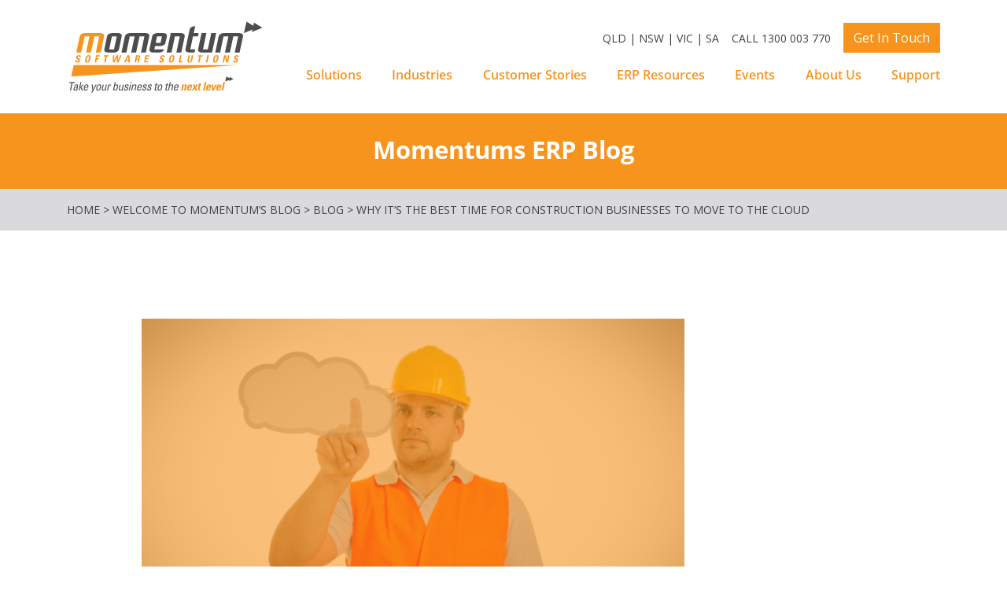

--- FILE ---
content_type: text/html; charset=UTF-8
request_url: https://momentumsoftwaresolutions.com.au/construction-businesses-move-to-cloud/
body_size: 24968
content:

<!doctype html>
<html lang="en-AU">
 
  <head>
  <meta charset="utf-8">
<script type="text/javascript">
/* <![CDATA[ */
var gform;gform||(document.addEventListener("gform_main_scripts_loaded",function(){gform.scriptsLoaded=!0}),document.addEventListener("gform/theme/scripts_loaded",function(){gform.themeScriptsLoaded=!0}),window.addEventListener("DOMContentLoaded",function(){gform.domLoaded=!0}),gform={domLoaded:!1,scriptsLoaded:!1,themeScriptsLoaded:!1,isFormEditor:()=>"function"==typeof InitializeEditor,callIfLoaded:function(o){return!(!gform.domLoaded||!gform.scriptsLoaded||!gform.themeScriptsLoaded&&!gform.isFormEditor()||(gform.isFormEditor()&&console.warn("The use of gform.initializeOnLoaded() is deprecated in the form editor context and will be removed in Gravity Forms 3.1."),o(),0))},initializeOnLoaded:function(o){gform.callIfLoaded(o)||(document.addEventListener("gform_main_scripts_loaded",()=>{gform.scriptsLoaded=!0,gform.callIfLoaded(o)}),document.addEventListener("gform/theme/scripts_loaded",()=>{gform.themeScriptsLoaded=!0,gform.callIfLoaded(o)}),window.addEventListener("DOMContentLoaded",()=>{gform.domLoaded=!0,gform.callIfLoaded(o)}))},hooks:{action:{},filter:{}},addAction:function(o,r,e,t){gform.addHook("action",o,r,e,t)},addFilter:function(o,r,e,t){gform.addHook("filter",o,r,e,t)},doAction:function(o){gform.doHook("action",o,arguments)},applyFilters:function(o){return gform.doHook("filter",o,arguments)},removeAction:function(o,r){gform.removeHook("action",o,r)},removeFilter:function(o,r,e){gform.removeHook("filter",o,r,e)},addHook:function(o,r,e,t,n){null==gform.hooks[o][r]&&(gform.hooks[o][r]=[]);var d=gform.hooks[o][r];null==n&&(n=r+"_"+d.length),gform.hooks[o][r].push({tag:n,callable:e,priority:t=null==t?10:t})},doHook:function(r,o,e){var t;if(e=Array.prototype.slice.call(e,1),null!=gform.hooks[r][o]&&((o=gform.hooks[r][o]).sort(function(o,r){return o.priority-r.priority}),o.forEach(function(o){"function"!=typeof(t=o.callable)&&(t=window[t]),"action"==r?t.apply(null,e):e[0]=t.apply(null,e)})),"filter"==r)return e[0]},removeHook:function(o,r,t,n){var e;null!=gform.hooks[o][r]&&(e=(e=gform.hooks[o][r]).filter(function(o,r,e){return!!(null!=n&&n!=o.tag||null!=t&&t!=o.priority)}),gform.hooks[o][r]=e)}});
/* ]]> */
</script>

  <meta http-equiv="x-ua-compatible" content="ie=edge">
  <meta name="viewport" content="width=device-width, initial-scale=1">
  <script type="text/javascript">
    var stylesheet_directory_uri = "https://momentumsoftwaresolutions.com.au/wp-content/themes/melon";
  </script>
  <link rel="shortcut icon" href="https://momentumsoftwaresolutions.com.au/wp-content/themes/melon/favicon.png" />
  <title>Construction Cloud Software | Momentum Software Solutions</title>

<!-- Google Tag Manager for WordPress by gtm4wp.com -->
<script data-cfasync="false" data-pagespeed-no-defer>
	var gtm4wp_datalayer_name = "dataLayer";
	var dataLayer = dataLayer || [];
</script>
<!-- End Google Tag Manager for WordPress by gtm4wp.com -->
<!-- The SEO Framework by Sybre Waaijer -->
<meta name="robots" content="max-snippet:-1,max-image-preview:standard,max-video-preview:-1" />
<link rel="canonical" href="https://momentumsoftwaresolutions.com.au/construction-businesses-move-to-cloud/" />
<meta name="description" content="Why construction businesses should make the move to cloud software and why now is the perfect time" />
<meta property="og:type" content="article" />
<meta property="og:locale" content="en_GB" />
<meta property="og:site_name" content="Momentum Software Solutions" />
<meta property="og:title" content="Construction Cloud Software" />
<meta property="og:description" content="Why construction businesses should make the move to cloud software and why now is the perfect time" />
<meta property="og:url" content="https://momentumsoftwaresolutions.com.au/construction-businesses-move-to-cloud/" />
<meta property="og:image" content="https://momentumsoftwaresolutions.com.au/wp-content/uploads/2023/10/Why-Construction-should-move-to-cloud-software.png" />
<meta property="og:image:width" content="1010" />
<meta property="og:image:height" content="591" />
<meta property="article:published_time" content="2023-11-09T01:37:29+00:00" />
<meta property="article:modified_time" content="2023-11-09T01:50:12+00:00" />
<meta name="twitter:card" content="summary_large_image" />
<meta name="twitter:title" content="Construction Cloud Software" />
<meta name="twitter:description" content="Why construction businesses should make the move to cloud software and why now is the perfect time" />
<meta name="twitter:image" content="https://momentumsoftwaresolutions.com.au/wp-content/uploads/2023/10/Why-Construction-should-move-to-cloud-software.png" />
<script type="application/ld+json">{"@context":"https://schema.org","@graph":[{"@type":"WebSite","@id":"https://momentumsoftwaresolutions.com.au/#/schema/WebSite","url":"https://momentumsoftwaresolutions.com.au/","name":"Momentum Software Solutions","description":"Taking your business to the next level.","inLanguage":"en-AU","potentialAction":{"@type":"SearchAction","target":{"@type":"EntryPoint","urlTemplate":"https://momentumsoftwaresolutions.com.au/search/{search_term_string}/"},"query-input":"required name=search_term_string"},"publisher":{"@type":"Organization","@id":"https://momentumsoftwaresolutions.com.au/#/schema/Organization","name":"Momentum Software Solutions","url":"https://momentumsoftwaresolutions.com.au/"}},{"@type":"WebPage","@id":"https://momentumsoftwaresolutions.com.au/construction-businesses-move-to-cloud/","url":"https://momentumsoftwaresolutions.com.au/construction-businesses-move-to-cloud/","name":"Construction Cloud Software | Momentum Software Solutions","description":"Why construction businesses should make the move to cloud software and why now is the perfect time","inLanguage":"en-AU","isPartOf":{"@id":"https://momentumsoftwaresolutions.com.au/#/schema/WebSite"},"breadcrumb":{"@type":"BreadcrumbList","@id":"https://momentumsoftwaresolutions.com.au/#/schema/BreadcrumbList","itemListElement":[{"@type":"ListItem","position":1,"item":"https://momentumsoftwaresolutions.com.au/","name":"Momentum Software Solutions"},{"@type":"ListItem","position":2,"item":"https://momentumsoftwaresolutions.com.au/category/blog/","name":"Category: Blog"},{"@type":"ListItem","position":3,"name":"Construction Cloud Software"}]},"potentialAction":{"@type":"ReadAction","target":"https://momentumsoftwaresolutions.com.au/construction-businesses-move-to-cloud/"},"datePublished":"2023-11-09T01:37:29+00:00","dateModified":"2023-11-09T01:50:12+00:00","author":{"@type":"Person","@id":"https://momentumsoftwaresolutions.com.au/#/schema/Person/3504e2afe79158d103e4bc887670d2fc","name":"Morgan Chappel"}}]}</script>
<!-- / The SEO Framework by Sybre Waaijer | 6.23ms meta | 0.15ms boot -->

<link rel='dns-prefetch' href='//js-ap1.hs-scripts.com' />
<link rel='dns-prefetch' href='//cdn.jsdelivr.net' />
<link rel='dns-prefetch' href='//stackpath.bootstrapcdn.com' />
<link rel='dns-prefetch' href='//cdnjs.cloudflare.com' />
<link rel='dns-prefetch' href='//unpkg.com' />
<link rel="alternate" type="application/rss+xml" title="Momentum Software Solutions &raquo; Why it&#8217;s the best time for Construction businesses to move to the cloud Comments Feed" href="https://momentumsoftwaresolutions.com.au/construction-businesses-move-to-cloud/feed/" />
<link rel="alternate" title="oEmbed (JSON)" type="application/json+oembed" href="https://momentumsoftwaresolutions.com.au/wp-json/oembed/1.0/embed?url=https%3A%2F%2Fmomentumsoftwaresolutions.com.au%2Fconstruction-businesses-move-to-cloud%2F" />
<link rel="alternate" title="oEmbed (XML)" type="text/xml+oembed" href="https://momentumsoftwaresolutions.com.au/wp-json/oembed/1.0/embed?url=https%3A%2F%2Fmomentumsoftwaresolutions.com.au%2Fconstruction-businesses-move-to-cloud%2F&#038;format=xml" />
<style id='wp-img-auto-sizes-contain-inline-css' type='text/css'>
img:is([sizes=auto i],[sizes^="auto," i]){contain-intrinsic-size:3000px 1500px}
/*# sourceURL=wp-img-auto-sizes-contain-inline-css */
</style>
<link rel='stylesheet' id='content-embed-styles-css' href='https://momentumsoftwaresolutions.com.au/wp-content/plugins/hubspot-content-embed/public/assets/main.css?ver=1.3.7' type='text/css' media='all' />
<style id='wp-emoji-styles-inline-css' type='text/css'>

	img.wp-smiley, img.emoji {
		display: inline !important;
		border: none !important;
		box-shadow: none !important;
		height: 1em !important;
		width: 1em !important;
		margin: 0 0.07em !important;
		vertical-align: -0.1em !important;
		background: none !important;
		padding: 0 !important;
	}
/*# sourceURL=wp-emoji-styles-inline-css */
</style>
<link rel='stylesheet' id='wp-block-library-css' href='https://momentumsoftwaresolutions.com.au/wp-includes/css/dist/block-library/style.min.css?ver=6.9' type='text/css' media='all' />
<style id='wp-block-list-inline-css' type='text/css'>
ol,ul{box-sizing:border-box}:root :where(.wp-block-list.has-background){padding:1.25em 2.375em}
/*# sourceURL=https://momentumsoftwaresolutions.com.au/wp-includes/blocks/list/style.min.css */
</style>
<style id='wp-block-paragraph-inline-css' type='text/css'>
.is-small-text{font-size:.875em}.is-regular-text{font-size:1em}.is-large-text{font-size:2.25em}.is-larger-text{font-size:3em}.has-drop-cap:not(:focus):first-letter{float:left;font-size:8.4em;font-style:normal;font-weight:100;line-height:.68;margin:.05em .1em 0 0;text-transform:uppercase}body.rtl .has-drop-cap:not(:focus):first-letter{float:none;margin-left:.1em}p.has-drop-cap.has-background{overflow:hidden}:root :where(p.has-background){padding:1.25em 2.375em}:where(p.has-text-color:not(.has-link-color)) a{color:inherit}p.has-text-align-left[style*="writing-mode:vertical-lr"],p.has-text-align-right[style*="writing-mode:vertical-rl"]{rotate:180deg}
/*# sourceURL=https://momentumsoftwaresolutions.com.au/wp-includes/blocks/paragraph/style.min.css */
</style>
<style id='wp-block-spacer-inline-css' type='text/css'>
.wp-block-spacer{clear:both}
/*# sourceURL=https://momentumsoftwaresolutions.com.au/wp-includes/blocks/spacer/style.min.css */
</style>
<style id='global-styles-inline-css' type='text/css'>
:root{--wp--preset--aspect-ratio--square: 1;--wp--preset--aspect-ratio--4-3: 4/3;--wp--preset--aspect-ratio--3-4: 3/4;--wp--preset--aspect-ratio--3-2: 3/2;--wp--preset--aspect-ratio--2-3: 2/3;--wp--preset--aspect-ratio--16-9: 16/9;--wp--preset--aspect-ratio--9-16: 9/16;--wp--preset--color--black: #000000;--wp--preset--color--cyan-bluish-gray: #abb8c3;--wp--preset--color--white: #fff;--wp--preset--color--pale-pink: #f78da7;--wp--preset--color--vivid-red: #cf2e2e;--wp--preset--color--luminous-vivid-orange: #ff6900;--wp--preset--color--luminous-vivid-amber: #fcb900;--wp--preset--color--light-green-cyan: #7bdcb5;--wp--preset--color--vivid-green-cyan: #00d084;--wp--preset--color--pale-cyan-blue: #8ed1fc;--wp--preset--color--vivid-cyan-blue: #0693e3;--wp--preset--color--vivid-purple: #9b51e0;--wp--preset--color--primary: #f7941d;--wp--preset--color--secondary: #414042;--wp--preset--color--dark: #333132;--wp--preset--color--light: #c1c0c1;--wp--preset--color--medium: #DEDEDE;--wp--preset--color--lightest: #fbfbfb;--wp--preset--gradient--vivid-cyan-blue-to-vivid-purple: linear-gradient(135deg,rgb(6,147,227) 0%,rgb(155,81,224) 100%);--wp--preset--gradient--light-green-cyan-to-vivid-green-cyan: linear-gradient(135deg,rgb(122,220,180) 0%,rgb(0,208,130) 100%);--wp--preset--gradient--luminous-vivid-amber-to-luminous-vivid-orange: linear-gradient(135deg,rgb(252,185,0) 0%,rgb(255,105,0) 100%);--wp--preset--gradient--luminous-vivid-orange-to-vivid-red: linear-gradient(135deg,rgb(255,105,0) 0%,rgb(207,46,46) 100%);--wp--preset--gradient--very-light-gray-to-cyan-bluish-gray: linear-gradient(135deg,rgb(238,238,238) 0%,rgb(169,184,195) 100%);--wp--preset--gradient--cool-to-warm-spectrum: linear-gradient(135deg,rgb(74,234,220) 0%,rgb(151,120,209) 20%,rgb(207,42,186) 40%,rgb(238,44,130) 60%,rgb(251,105,98) 80%,rgb(254,248,76) 100%);--wp--preset--gradient--blush-light-purple: linear-gradient(135deg,rgb(255,206,236) 0%,rgb(152,150,240) 100%);--wp--preset--gradient--blush-bordeaux: linear-gradient(135deg,rgb(254,205,165) 0%,rgb(254,45,45) 50%,rgb(107,0,62) 100%);--wp--preset--gradient--luminous-dusk: linear-gradient(135deg,rgb(255,203,112) 0%,rgb(199,81,192) 50%,rgb(65,88,208) 100%);--wp--preset--gradient--pale-ocean: linear-gradient(135deg,rgb(255,245,203) 0%,rgb(182,227,212) 50%,rgb(51,167,181) 100%);--wp--preset--gradient--electric-grass: linear-gradient(135deg,rgb(202,248,128) 0%,rgb(113,206,126) 100%);--wp--preset--gradient--midnight: linear-gradient(135deg,rgb(2,3,129) 0%,rgb(40,116,252) 100%);--wp--preset--font-size--small: 0.875rem;--wp--preset--font-size--medium: 1.125rem;--wp--preset--font-size--large: 1.75rem;--wp--preset--font-size--x-large: 2.25rem;--wp--preset--font-family--open-sans: "Open Sans", sans-serif;--wp--preset--spacing--20: 0.44rem;--wp--preset--spacing--30: 0.67rem;--wp--preset--spacing--40: 1rem;--wp--preset--spacing--50: 1.5rem;--wp--preset--spacing--60: 2.25rem;--wp--preset--spacing--70: 3.38rem;--wp--preset--spacing--80: 5.06rem;--wp--preset--shadow--natural: 6px 6px 9px rgba(0, 0, 0, 0.2);--wp--preset--shadow--deep: 12px 12px 50px rgba(0, 0, 0, 0.4);--wp--preset--shadow--sharp: 6px 6px 0px rgba(0, 0, 0, 0.2);--wp--preset--shadow--outlined: 6px 6px 0px -3px rgb(255, 255, 255), 6px 6px rgb(0, 0, 0);--wp--preset--shadow--crisp: 6px 6px 0px rgb(0, 0, 0);}:root { --wp--style--global--content-size: 1140px;--wp--style--global--wide-size: 1140px; }:where(body) { margin: 0; }.wp-site-blocks > .alignleft { float: left; margin-right: 2em; }.wp-site-blocks > .alignright { float: right; margin-left: 2em; }.wp-site-blocks > .aligncenter { justify-content: center; margin-left: auto; margin-right: auto; }:where(.wp-site-blocks) > * { margin-block-start: 0.5rem; margin-block-end: 0; }:where(.wp-site-blocks) > :first-child { margin-block-start: 0; }:where(.wp-site-blocks) > :last-child { margin-block-end: 0; }:root { --wp--style--block-gap: 0.5rem; }:root :where(.is-layout-flow) > :first-child{margin-block-start: 0;}:root :where(.is-layout-flow) > :last-child{margin-block-end: 0;}:root :where(.is-layout-flow) > *{margin-block-start: 0.5rem;margin-block-end: 0;}:root :where(.is-layout-constrained) > :first-child{margin-block-start: 0;}:root :where(.is-layout-constrained) > :last-child{margin-block-end: 0;}:root :where(.is-layout-constrained) > *{margin-block-start: 0.5rem;margin-block-end: 0;}:root :where(.is-layout-flex){gap: 0.5rem;}:root :where(.is-layout-grid){gap: 0.5rem;}.is-layout-flow > .alignleft{float: left;margin-inline-start: 0;margin-inline-end: 2em;}.is-layout-flow > .alignright{float: right;margin-inline-start: 2em;margin-inline-end: 0;}.is-layout-flow > .aligncenter{margin-left: auto !important;margin-right: auto !important;}.is-layout-constrained > .alignleft{float: left;margin-inline-start: 0;margin-inline-end: 2em;}.is-layout-constrained > .alignright{float: right;margin-inline-start: 2em;margin-inline-end: 0;}.is-layout-constrained > .aligncenter{margin-left: auto !important;margin-right: auto !important;}.is-layout-constrained > :where(:not(.alignleft):not(.alignright):not(.alignfull)){max-width: var(--wp--style--global--content-size);margin-left: auto !important;margin-right: auto !important;}.is-layout-constrained > .alignwide{max-width: var(--wp--style--global--wide-size);}body .is-layout-flex{display: flex;}.is-layout-flex{flex-wrap: wrap;align-items: center;}.is-layout-flex > :is(*, div){margin: 0;}body .is-layout-grid{display: grid;}.is-layout-grid > :is(*, div){margin: 0;}body{padding-top: 0px;padding-right: 0px;padding-bottom: 0px;padding-left: 0px;}a:where(:not(.wp-element-button)){text-decoration: underline;}:root :where(.wp-element-button, .wp-block-button__link){background-color: #32373c;border-width: 0;color: #fff;font-family: inherit;font-size: inherit;font-style: inherit;font-weight: inherit;letter-spacing: inherit;line-height: inherit;padding-top: calc(0.667em + 2px);padding-right: calc(1.333em + 2px);padding-bottom: calc(0.667em + 2px);padding-left: calc(1.333em + 2px);text-decoration: none;text-transform: inherit;}.has-black-color{color: var(--wp--preset--color--black) !important;}.has-cyan-bluish-gray-color{color: var(--wp--preset--color--cyan-bluish-gray) !important;}.has-white-color{color: var(--wp--preset--color--white) !important;}.has-pale-pink-color{color: var(--wp--preset--color--pale-pink) !important;}.has-vivid-red-color{color: var(--wp--preset--color--vivid-red) !important;}.has-luminous-vivid-orange-color{color: var(--wp--preset--color--luminous-vivid-orange) !important;}.has-luminous-vivid-amber-color{color: var(--wp--preset--color--luminous-vivid-amber) !important;}.has-light-green-cyan-color{color: var(--wp--preset--color--light-green-cyan) !important;}.has-vivid-green-cyan-color{color: var(--wp--preset--color--vivid-green-cyan) !important;}.has-pale-cyan-blue-color{color: var(--wp--preset--color--pale-cyan-blue) !important;}.has-vivid-cyan-blue-color{color: var(--wp--preset--color--vivid-cyan-blue) !important;}.has-vivid-purple-color{color: var(--wp--preset--color--vivid-purple) !important;}.has-primary-color{color: var(--wp--preset--color--primary) !important;}.has-secondary-color{color: var(--wp--preset--color--secondary) !important;}.has-dark-color{color: var(--wp--preset--color--dark) !important;}.has-light-color{color: var(--wp--preset--color--light) !important;}.has-medium-color{color: var(--wp--preset--color--medium) !important;}.has-lightest-color{color: var(--wp--preset--color--lightest) !important;}.has-black-background-color{background-color: var(--wp--preset--color--black) !important;}.has-cyan-bluish-gray-background-color{background-color: var(--wp--preset--color--cyan-bluish-gray) !important;}.has-white-background-color{background-color: var(--wp--preset--color--white) !important;}.has-pale-pink-background-color{background-color: var(--wp--preset--color--pale-pink) !important;}.has-vivid-red-background-color{background-color: var(--wp--preset--color--vivid-red) !important;}.has-luminous-vivid-orange-background-color{background-color: var(--wp--preset--color--luminous-vivid-orange) !important;}.has-luminous-vivid-amber-background-color{background-color: var(--wp--preset--color--luminous-vivid-amber) !important;}.has-light-green-cyan-background-color{background-color: var(--wp--preset--color--light-green-cyan) !important;}.has-vivid-green-cyan-background-color{background-color: var(--wp--preset--color--vivid-green-cyan) !important;}.has-pale-cyan-blue-background-color{background-color: var(--wp--preset--color--pale-cyan-blue) !important;}.has-vivid-cyan-blue-background-color{background-color: var(--wp--preset--color--vivid-cyan-blue) !important;}.has-vivid-purple-background-color{background-color: var(--wp--preset--color--vivid-purple) !important;}.has-primary-background-color{background-color: var(--wp--preset--color--primary) !important;}.has-secondary-background-color{background-color: var(--wp--preset--color--secondary) !important;}.has-dark-background-color{background-color: var(--wp--preset--color--dark) !important;}.has-light-background-color{background-color: var(--wp--preset--color--light) !important;}.has-medium-background-color{background-color: var(--wp--preset--color--medium) !important;}.has-lightest-background-color{background-color: var(--wp--preset--color--lightest) !important;}.has-black-border-color{border-color: var(--wp--preset--color--black) !important;}.has-cyan-bluish-gray-border-color{border-color: var(--wp--preset--color--cyan-bluish-gray) !important;}.has-white-border-color{border-color: var(--wp--preset--color--white) !important;}.has-pale-pink-border-color{border-color: var(--wp--preset--color--pale-pink) !important;}.has-vivid-red-border-color{border-color: var(--wp--preset--color--vivid-red) !important;}.has-luminous-vivid-orange-border-color{border-color: var(--wp--preset--color--luminous-vivid-orange) !important;}.has-luminous-vivid-amber-border-color{border-color: var(--wp--preset--color--luminous-vivid-amber) !important;}.has-light-green-cyan-border-color{border-color: var(--wp--preset--color--light-green-cyan) !important;}.has-vivid-green-cyan-border-color{border-color: var(--wp--preset--color--vivid-green-cyan) !important;}.has-pale-cyan-blue-border-color{border-color: var(--wp--preset--color--pale-cyan-blue) !important;}.has-vivid-cyan-blue-border-color{border-color: var(--wp--preset--color--vivid-cyan-blue) !important;}.has-vivid-purple-border-color{border-color: var(--wp--preset--color--vivid-purple) !important;}.has-primary-border-color{border-color: var(--wp--preset--color--primary) !important;}.has-secondary-border-color{border-color: var(--wp--preset--color--secondary) !important;}.has-dark-border-color{border-color: var(--wp--preset--color--dark) !important;}.has-light-border-color{border-color: var(--wp--preset--color--light) !important;}.has-medium-border-color{border-color: var(--wp--preset--color--medium) !important;}.has-lightest-border-color{border-color: var(--wp--preset--color--lightest) !important;}.has-vivid-cyan-blue-to-vivid-purple-gradient-background{background: var(--wp--preset--gradient--vivid-cyan-blue-to-vivid-purple) !important;}.has-light-green-cyan-to-vivid-green-cyan-gradient-background{background: var(--wp--preset--gradient--light-green-cyan-to-vivid-green-cyan) !important;}.has-luminous-vivid-amber-to-luminous-vivid-orange-gradient-background{background: var(--wp--preset--gradient--luminous-vivid-amber-to-luminous-vivid-orange) !important;}.has-luminous-vivid-orange-to-vivid-red-gradient-background{background: var(--wp--preset--gradient--luminous-vivid-orange-to-vivid-red) !important;}.has-very-light-gray-to-cyan-bluish-gray-gradient-background{background: var(--wp--preset--gradient--very-light-gray-to-cyan-bluish-gray) !important;}.has-cool-to-warm-spectrum-gradient-background{background: var(--wp--preset--gradient--cool-to-warm-spectrum) !important;}.has-blush-light-purple-gradient-background{background: var(--wp--preset--gradient--blush-light-purple) !important;}.has-blush-bordeaux-gradient-background{background: var(--wp--preset--gradient--blush-bordeaux) !important;}.has-luminous-dusk-gradient-background{background: var(--wp--preset--gradient--luminous-dusk) !important;}.has-pale-ocean-gradient-background{background: var(--wp--preset--gradient--pale-ocean) !important;}.has-electric-grass-gradient-background{background: var(--wp--preset--gradient--electric-grass) !important;}.has-midnight-gradient-background{background: var(--wp--preset--gradient--midnight) !important;}.has-small-font-size{font-size: var(--wp--preset--font-size--small) !important;}.has-medium-font-size{font-size: var(--wp--preset--font-size--medium) !important;}.has-large-font-size{font-size: var(--wp--preset--font-size--large) !important;}.has-x-large-font-size{font-size: var(--wp--preset--font-size--x-large) !important;}.has-open-sans-font-family{font-family: var(--wp--preset--font-family--open-sans) !important;}
/*# sourceURL=global-styles-inline-css */
</style>

<link rel='stylesheet' id='hollerbox-popups-css' href='https://momentumsoftwaresolutions.com.au/wp-content/plugins/holler-box/assets/css/popups.css?ver=2.3.10.1' type='text/css' media='all' />
<link rel='stylesheet' id='hollerbox-pro-css' href='https://momentumsoftwaresolutions.com.au/wp-content/plugins/hollerbox-pro//assets/css/holler-pro.css?ver=2.1' type='text/css' media='all' />
<link rel='stylesheet' id='bootstrapcss-css' href='//stackpath.bootstrapcdn.com/bootstrap/4.5.0/css/bootstrap.min.css?ver=6.9' type='text/css' media='all' />
<link rel='stylesheet' id='aos-css' href='//unpkg.com/aos@next/dist/aos.css?ver=6.9' type='text/css' media='all' />
<link rel='stylesheet' id='sage/fonts_css-css' href='https://momentumsoftwaresolutions.com.au/wp-content/themes/melon/dist/styles/fonts.css' type='text/css' media='all' />
<link rel='stylesheet' id='sage/cdn_css-css' href='https://momentumsoftwaresolutions.com.au/wp-content/themes/melon/dist/styles/main.css' type='text/css' media='all' />
<link rel='stylesheet' id='slick-css' href='//cdn.jsdelivr.net/npm/slick-carousel@1.8.1/slick/slick.css?ver=6.9' type='text/css' media='all' />
<link rel='stylesheet' id='slick_theme-css' href='//cdn.jsdelivr.net/npm/slick-carousel@1.8.1/slick/slick-theme.css?ver=6.9' type='text/css' media='all' />
<script type="text/javascript" src="https://momentumsoftwaresolutions.com.au/wp-includes/js/jquery/jquery.min.js?ver=3.7.1" id="jquery-core-js"></script>
<script type="text/javascript" src="https://momentumsoftwaresolutions.com.au/wp-includes/js/jquery/jquery-migrate.min.js?ver=3.4.1" id="jquery-migrate-js"></script>
<link rel="https://api.w.org/" href="https://momentumsoftwaresolutions.com.au/wp-json/" /><link rel="alternate" title="JSON" type="application/json" href="https://momentumsoftwaresolutions.com.au/wp-json/wp/v2/posts/14209" /><link rel="EditURI" type="application/rsd+xml" title="RSD" href="https://momentumsoftwaresolutions.com.au/xmlrpc.php?rsd" />
			<!-- DO NOT COPY THIS SNIPPET! Start of Page Analytics Tracking for HubSpot WordPress plugin v11.3.33-->
			<script class="hsq-set-content-id" data-content-id="blog-post">
				var _hsq = _hsq || [];
				_hsq.push(["setContentType", "blog-post"]);
			</script>
			<!-- DO NOT COPY THIS SNIPPET! End of Page Analytics Tracking for HubSpot WordPress plugin -->
			<!-- Stream WordPress user activity plugin v4.1.1 -->

<!-- Google Tag Manager for WordPress by gtm4wp.com -->
<!-- GTM Container placement set to manual -->
<script data-cfasync="false" data-pagespeed-no-defer>
	var dataLayer_content = {"pagePostType":"post","pagePostType2":"single-post","pageCategory":["blog"],"pageAttributes":["construction"],"pagePostAuthor":"Morgan Chappel"};
	dataLayer.push( dataLayer_content );
</script>
<script data-cfasync="false" data-pagespeed-no-defer>
(function(w,d,s,l,i){w[l]=w[l]||[];w[l].push({'gtm.start':
new Date().getTime(),event:'gtm.js'});var f=d.getElementsByTagName(s)[0],
j=d.createElement(s),dl=l!='dataLayer'?'&l='+l:'';j.async=true;j.src=
'//www.googletagmanager.com/gtm.js?id='+i+dl;f.parentNode.insertBefore(j,f);
})(window,document,'script','dataLayer','GTM-M9LB3KD2');
</script>
<!-- End Google Tag Manager for WordPress by gtm4wp.com -->		<style id="hollerbox-frontend-styles">

            .no-click {
                cursor: not-allowed;
                /*pointer-events: none;*/
            }

					</style>
		<!-- Google tag (gtag.js) --> <script async src="https://www.googletagmanager.com/gtag/js?id=G-9D1F4GV0RZ"></script> <script>   window.dataLayer = window.dataLayer || [];   function gtag(){dataLayer.push(arguments);}   gtag('js', new Date());   gtag('config', 'G-9D1F4GV0RZ'); </script><style class='wp-fonts-local' type='text/css'>
@font-face{font-family:"Open Sans";font-style:normal;font-weight:400;font-display:swap;src:url('https://momentumsoftwaresolutions.com.au/wp-content/themes/melon/assets/open-sans-v40-latin-regular.woff2') format('woff2');}
@font-face{font-family:"Open Sans";font-style:normal;font-weight:500;font-display:swap;src:url('https://momentumsoftwaresolutions.com.au/wp-content/themes/melon/assets/open-sans-v40-latin-500.woff2') format('woff2');}
@font-face{font-family:"Open Sans";font-style:normal;font-weight:600;font-display:swap;src:url('https://momentumsoftwaresolutions.com.au/wp-content/themes/melon/assets/open-sans-v40-latin-600.woff2') format('woff2');}
@font-face{font-family:"Open Sans";font-style:normal;font-weight:700;font-display:swap;src:url('https://momentumsoftwaresolutions.com.au/wp-content/themes/melon/assets/open-sans-v40-latin-700.woff2') format('woff2');}
@font-face{font-family:"Open Sans";font-style:normal;font-weight:800;font-display:swap;src:url('https://momentumsoftwaresolutions.com.au/wp-content/themes/melon/assets/open-sans-v40-latin-800.woff2') format('woff2');}
</style>
		<style type="text/css" id="wp-custom-css">
			.hbspt-form {
	display: flex;
	width: 100%;
	justify-content: center;
	padding: 0;
}

.hbspt-form form {
	display: flex;
	flex-direction: column;
	width: -webkit-fill-available;
	max-width: 600px;
}

.hbspt-form form fieldset {
	width: -webkit-fill-available;
	max-width: 100%;
}

.hbspt-form form fieldset.form-columns-1 .hs-input {
	width: 100%;
}

.hbspt-form form fieldset textarea.hs-input {
	min-height: 100px;
}

.hbspt-form form fieldset.form-columns-1 input[type=checkbox].hs-input {
	height: auto;
}

.hbspt-form form input:focus, .gform_wrapper .hbspt-form form textarea:focus {
	border: 1px solid #414042!important;
	outline: 0;
	box-shadow: none;
}

.hbspt-form form fieldset.form-columns-2 .hs-input {
	width: -webkit-fill-available;
}

.hbspt-form form fieldset .hs-input {
	font-size: .9rem;
	color: #414042;
	width: 100%;
	padding: .9rem 1.2rem;
	border: 1px solid #fff;
	border-radius: 0;
	background: #fff;
}

.hbspt-form form fieldset .hs-input {
	display: block;
	width: 100%;
	height: calc(1.5em + .75rem + 2px);
	padding: .375rem .75rem;
	font-size: 1rem;
	font-weight: 400;
	line-height: 1.5;
	color: #495057;
	background-color: #fff;
	background-clip: padding-box;
	border: 1px solid #ced4da;
	border-radius: .25rem;
	transition: border-color .15s ease-in-out, box-shadow .15s ease-in-out;
}

.hbspt-form form fieldset label {
	padding-top: 10px;
}

.hbspt-form form fieldset ul.multi-container {
	display: grid;
	grid-template-columns: auto auto auto auto;
	list-style: none;
}

.hbspt-form form fieldset ul.multi-container li,
.hbspt-form form ul.hs-error-msgs li {
	background-image: none;
	padding-left: 0;
	display: flex;
	line-height: 0.9;
	margin-bottom: 5px;
}

.hbspt-form form ul.hs-error-msgs li label {
	color: red;
}

.hbspt-form form fieldset ul.multi-container li label {
	display: flex;
	align-items: center;
}

.hbspt-form form fieldset ul.multi-container li label input {
	margin-right: 5px;
}

.hbspt-form form .hs-recaptcha {
	padding: 20px 0;
}

.hbspt-form form .hs-button {
	transition: all .3s ease;
	display: block;
	margin: 0;
	padding: .375rem .75rem;
	border-radius: 0;
	background: #f7941d;
	border: none;
	color: #fff;
	cursor: pointer;
	font-size: 1rem;
	line-height: 1.5;
}

.hbspt-form form .hs-button:hover {
	background-color: #d97a08 !important;
	border-color: #d97a08 !important;
}

@media(max-width:640px) {
	.hbspt-form form fieldset ul.multi-container {
		grid-template-columns: auto auto;
	}
	.hbspt-form form fieldset.form-columns-2 .hs-input {
		width: -webkit-fill-available !important;
	}
}		</style>
		
  <link rel="preconnect" href="https://fonts.googleapis.com">
  <link rel="preconnect" href="https://fonts.gstatic.com" crossorigin>
  <link href="https://fonts.googleapis.com/css2?family=Open+Sans:ital,wght@0,300..800;1,300..800&family=Roboto:ital,wght@0,100..900;1,100..900&display=swap" rel="stylesheet">

</head>

  <body class="wp-singular post-template-default single single-post postid-14209 single-format-standard wp-theme-melon page--construction-businesses-move-to-cloud  post-type-post  sidebar-primary">

    
<!-- GTM Container placement set to manual -->
<!-- Google Tag Manager (noscript) -->
				<noscript><iframe src="https://www.googletagmanager.com/ns.html?id=GTM-M9LB3KD2" height="0" width="0" style="display:none;visibility:hidden" aria-hidden="true"></iframe></noscript>
<!-- End Google Tag Manager (noscript) -->    
    <div id="page-top" ></div>

    <!--[if IE]>
      <div class="alert alert-warning">
        You are using an <strong>outdated</strong> browser. Please <a href="http://browsehappy.com/">upgrade your browser</a> to improve your experience.      </div>
    <![endif]-->
    <header class="w-100 layout-header layout bg-white" id="header">
  <div class="container py-1h">
  	    <nav id="navbar" class="navbar navbar-expand-xl align-items-center not-home">
      <a class="navbar-brand logo" href="https://momentumsoftwaresolutions.com.au/">
        <img class="logo-white" alt="Momentum Software Solutions Logo" width="250" height="96" src="https://momentumsoftwaresolutions.com.au/wp-content/themes/melon/dist/images/logo-white-tagline.svg" />        <img class="logo-main" alt="Momentum Software Solutions Logo" width="250" height="96" src="https://momentumsoftwaresolutions.com.au/wp-content/themes/melon/dist/images/logo.svg" /><span class='sr-only'>Momentum Software Solutions</span>
      </a> 

      <button id="navbar-toggler" class="collapsed navbar-toggler navbar-toggler-right float-right" type="button" data-toggle="offcanvas" data-target="#navbarLayout" aria-controls="navbarLayout" aria-label="Toggle navigation">
        <span class="icon-bar"></span>
        <span class="icon-bar"></span>
        <span class="icon-bar"></span>
      </button>

      <div id="navbarLayout" class="ml-auto flex-grow-0 navbar-collapse offcanvas-collapse flex-column align-items-end">
        

      	<div class="header-buttons mb-h d-flex align-items-center justify-content-center">
          <span class="header-text mr-1"><p>QLD | NSW | VIC | SA</p>
</span>
      		      		<a class="d-inline link-phone" href="tel:1300 003 770">CALL 1300 003 770</a>      		<a href="/contact-us" title="Get In Touch" class="ml-1 btn btn-primary">Get In Touch</a>
      	</div>
        <ul id="menu-primary-navigation" class="w-100 navbar-nav ml-auto justify-content-md-between"><li id="menu-item-878" class="menu-item menu-item-type-post_type menu-item-object-page menu-item-has-children menu-item-878 nav-item menu-item-solutions dropdown"><a href="https://momentumsoftwaresolutions.com.au/cloud-erp-solutions/" class="nav-link">Solutions</a>
<div class="dropdown-menu">
<a href="https://momentumsoftwaresolutions.com.au/solution/myob-acumatica/" class="dropdown-item">MYOB Acumatica</a><a href="https://momentumsoftwaresolutions.com.au/solution/wiise/" class="dropdown-item">Wiise &#8211; Microsoft Dynamics 365 Business Central</a><a href="https://momentumsoftwaresolutions.com.au/myob-acumatica-payroll/" class="dropdown-item">MYOB Acumatica Payroll</a><a href="https://momentumsoftwaresolutions.com.au/solution/momentum-payroll-employment-hero/" class="dropdown-item">Momentum Payroll powered by Employment Hero</a><a href="https://momentumsoftwaresolutions.com.au/solution/myob-exo/" class="dropdown-item">MYOB Exo</a><a href="https://momentumsoftwaresolutions.com.au/solution/addons/" class="dropdown-item">Add-ons</a></div>
<li id="menu-item-8310" class="menu-item menu-item-type-post_type menu-item-object-page menu-item-has-children menu-item-8310 nav-item menu-item-industries dropdown"><a href="https://momentumsoftwaresolutions.com.au/industries/" class="nav-link">Industries</a>
<div class="dropdown-menu">
<a href="https://momentumsoftwaresolutions.com.au/industry/manufacturing/" class="dropdown-item">Manufacturing</a><a href="https://momentumsoftwaresolutions.com.au/industry/construction/" class="dropdown-item">Construction</a><a href="https://momentumsoftwaresolutions.com.au/industry/wholesale-distribution/" class="dropdown-item">Wholesale Distribution</a><a href="https://momentumsoftwaresolutions.com.au/industry/field-service/" class="dropdown-item">Field Service</a><a href="https://momentumsoftwaresolutions.com.au/industry/not-for-profit/" class="dropdown-item">Not-for-profit</a><a href="https://momentumsoftwaresolutions.com.au/wiise-for-ndis-providers/" class="dropdown-item">NDIS Providers</a><a href="https://momentumsoftwaresolutions.com.au/industry/professional-services/" class="dropdown-item">Professional Services</a><a href="https://momentumsoftwaresolutions.com.au/industry/financial-services/" class="dropdown-item">Financial Services</a><a href="https://momentumsoftwaresolutions.com.au/industry/mining-services/" class="dropdown-item">Mining Services</a><a href="https://momentumsoftwaresolutions.com.au/industry/healthcare/" class="dropdown-item">Healthcare</a></div>
<li id="menu-item-877" class="menu-item menu-item-type-post_type menu-item-object-page menu-item-has-children menu-item-877 nav-item menu-item-customer-stories dropdown"><a href="https://momentumsoftwaresolutions.com.au/customer-stories/" class="nav-link">Customer Stories</a>
<div class="dropdown-menu">
<a href="https://momentumsoftwaresolutions.com.au/customer-stories/myob-acumatica-customer-stories/" class="dropdown-item">MYOB Acumatica Customer Stories</a><a href="https://momentumsoftwaresolutions.com.au/customer-stories/wiise-customer-stories/" class="dropdown-item">Wiise Customer Stories</a></div>
<li id="menu-item-876" class="menu-item menu-item-type-post_type menu-item-object-page current_page_parent menu-item-has-children menu-item-876 nav-item menu-item-erp-resources dropdown"><a href="https://momentumsoftwaresolutions.com.au/blog/" class="nav-link">ERP Resources</a>
<div class="dropdown-menu">
<a href="https://momentumsoftwaresolutions.com.au/blog/" class="dropdown-item">ERP Blog</a><a href="https://momentumsoftwaresolutions.com.au/cloud-erp-webinars/" class="dropdown-item">Cloud ERP Webinars</a><a href="https://momentumsoftwaresolutions.com.au/videos/" class="dropdown-item">Videos</a></div>
<li id="menu-item-19504" class="menu-item menu-item-type-post_type menu-item-object-page menu-item-19504 nav-item menu-item-events"><a href="https://momentumsoftwaresolutions.com.au/events/" class="nav-link">Events</a><li id="menu-item-875" class="menu-item menu-item-type-post_type menu-item-object-page menu-item-has-children menu-item-875 nav-item menu-item-about-us dropdown"><a href="https://momentumsoftwaresolutions.com.au/about-us/" class="nav-link">About Us</a>
<div class="dropdown-menu">
<a href="https://momentumsoftwaresolutions.com.au/about-us/" class="dropdown-item">About Momentum</a><a href="https://momentumsoftwaresolutions.com.au/team/" class="dropdown-item">Team</a><a href="https://momentumsoftwaresolutions.com.au/workwithus/" class="dropdown-item">Work with Us</a><a href="https://momentumsoftwaresolutions.com.au/momentum-co-connect/" class="dropdown-item">Momentum Co Connect</a><a href="https://momentumsoftwaresolutions.com.au/cloud-erp-solutions/faq/" class="dropdown-item">FAQs</a></div>
<li id="menu-item-1603" class="menu-item menu-item-type-post_type menu-item-object-page menu-item-has-children menu-item-1603 nav-item menu-item-support dropdown"><a href="https://momentumsoftwaresolutions.com.au/support/" class="nav-link">Support</a>
<div class="dropdown-menu">
<a href="https://momentumsoftwaresolutions.com.au/myob-acumatica-support/" class="dropdown-item">MYOB Acumatica Support</a><a href="https://momentumsoftwaresolutions.com.au/myob-exo-support/" class="dropdown-item">MYOB Exo Support</a><a href="https://momentumsoftwaresolutions.com.au/wiise-support/" class="dropdown-item">Wiise Support</a><a href="https://momentumsoftwaresolutions.com.au/business-central-support/" class="dropdown-item">Business Central Support</a><a href="https://momentumsoftwaresolutions.com.au/support/" class="dropdown-item">Knowledge Base</a><a href="https://momentumsoftwaresolutions.com.au/support-ticket/" class="dropdown-item">Support Ticket</a><a href="https://momentumsoftwaresolutions.com.au/2025-eofy-in-myob-exo/" class="dropdown-item">2025 EOFY in MYOB Exo</a><a href="https://momentumsoftwaresolutions.com.au/2025-eofy-in-myob-acumatica/" class="dropdown-item">2025 EOFY in MYOB Acumatica</a><a href="https://help.myob.com/wiki/display/adv/MYOB+Advanced+Known+Issues#expand-AdvancedBusinessERP" class="dropdown-item">MYOB Acumatica Known Issues</a><a href="https://momentumsoftwaresolutions.com.au/myob-acumatica-2025-1-major-release/" class="dropdown-item">MYOB Acumatica 2025.1 Major Release</a><a href="https://momentumsoftwaresolutions.com.au/myob-acumatica-2024-2-major-release/" class="dropdown-item">MYOB Acumatica 2024.2 Major Release</a><a href="https://momentumsoftwaresolutions.com.au/myob-acumatica-2024-1-major-release/" class="dropdown-item">MYOB Acumatica 2024.1 Major Release</a><a href="https://momentumsoftwaresolutions.com.au/myob-acumatica-2023-1-major-release/" class="dropdown-item">MYOB Acumatica 2023.1 Major Release</a><a href="https://momentumsoftwaresolutions.com.au/myob-advanced-2022-2-major-release/" class="dropdown-item">MYOB Acumatica 2022.2 Major Release</a><a href="https://momentumsoftwaresolutions.com.au/myob-advanced-2022-1-major-release/" class="dropdown-item">MYOB Acumatica 2022.1 Major Release</a><a href="https://momentumsoftwaresolutions.com.au/myob-acumatica-security-mfa-changes/" class="dropdown-item">MYOB Acumatica Security &#038; MFA Changes</a></div>
</ul>      </div><!-- /navbarLayout -->
    </nav>
  </div><!-- /.container -->
</header>
    <div class="wrap position-relative" role="document">
      <div class="content layout-content">
  <main class="main">
  	
<div class="page-header bg-primary text-center">

		<div class="container py-2">
		<h1 class="text-white bold m-0">Momentums ERP Blog</h1>	</div>
		

	
</div>
	<div class="breadcrumbs bg-light text-uppercase text-small">
		<div class="container py-1">
			<span property="itemListElement" typeof="ListItem"><a property="item" typeof="WebPage" title="Go to Momentum Software Solutions." href="https://momentumsoftwaresolutions.com.au" class="home" ><span property="name">Home</span></a><meta property="position" content="1"></span> &gt; <span property="itemListElement" typeof="ListItem"><a property="item" typeof="WebPage" title="Go to Welcome to Momentum&#8217;s Blog." href="https://momentumsoftwaresolutions.com.au/blog/" class="post-root post post-post" ><span property="name">Welcome to Momentum&#8217;s Blog</span></a><meta property="position" content="2"></span> &gt; <span property="itemListElement" typeof="ListItem"><a property="item" typeof="WebPage" title="Go to the Blog category archives." href="https://momentumsoftwaresolutions.com.au/category/blog/" class="taxonomy category" ><span property="name">Blog</span></a><meta property="position" content="3"></span> &gt; <span property="itemListElement" typeof="ListItem"><span property="name" class="post post-post current-item">Why it&#8217;s the best time for Construction businesses to move to the cloud</span><meta property="url" content="https://momentumsoftwaresolutions.com.au/construction-businesses-move-to-cloud/"><meta property="position" content="4"></span>		</div>
	</div>
    <div class="container py-4">

  <div class="row justify-content-center">

      <div class="col-md-10">

      
        <article class="post-full py-3 post-14209 post type-post status-publish format-standard has-post-thumbnail hentry category-blog tag-construction">
          <header>
            <img width="1010" height="591" src="https://momentumsoftwaresolutions.com.au/wp-content/uploads/2023/10/Why-Construction-should-move-to-cloud-software.png" class="mb-3 img-fluid wp-post-image" alt="" decoding="async" fetchpriority="high" srcset="https://momentumsoftwaresolutions.com.au/wp-content/uploads/2023/10/Why-Construction-should-move-to-cloud-software.png 1010w, https://momentumsoftwaresolutions.com.au/wp-content/uploads/2023/10/Why-Construction-should-move-to-cloud-software-300x176.png 300w, https://momentumsoftwaresolutions.com.au/wp-content/uploads/2023/10/Why-Construction-should-move-to-cloud-software-768x449.png 768w, https://momentumsoftwaresolutions.com.au/wp-content/uploads/2023/10/Why-Construction-should-move-to-cloud-software-360x211.png 360w" sizes="(max-width: 1010px) 100vw, 1010px" />
            <h1 class="line-heading h1 entry-title bold">Why it&#8217;s the best time for Construction businesses to move to the cloud</h1>
              
            <time class="text-dark text-small d-inline bold" datetime="9 November 2023" itemprop="datePublished">9 November 2023</time>

          </header>
          <div class="clearfix entry-content field-body pt-2">   
            
<p>If you&#8217;re in the construction business, you might want to hear this &#8211; it&#8217;s the perfect time to move to the cloud! 🌥️</p>



<p>Modern cloud construction and accounting software connect field, service and admin teams with modules designed to exchange data in one cohesive solution. Implementing cloud construction and accounting software, like&nbsp;<a href="https://momentumsoftwaresolutions.com.au/solution/myob-advanced/"><strong><mark style="background-color:rgba(0, 0, 0, 0)" class="has-inline-color has-primary-color">MYOB Advanced</mark></strong></a>&nbsp;sets your business up for complete digital transformation.</p>



<div style="height:17px" aria-hidden="true" class="wp-block-spacer"></div>



<p>Below are a few reasons why your construction business should consider the move to a cloud solution:</p>



<p><strong>🏗️ Improved collaboration: <br></strong>With cloud technology, your team can work together on projects in real-time, from any location. Say goodbye to email chains and hello to seamless communication and collaboration!</p>



<p><strong>🏗️ Streamlined operations: <br></strong>Cloud-based tools can automate a lot of the tedious administrative tasks that come with running a construction business. This frees up time and energy to focus on what really matters &#8211; delivering quality projects on time and on budget.</p>



<p><strong>🏗️ Enhanced data security: <br></strong>Your business&#8217;s sensitive data is always at risk of being lost or compromised. With cloud-based storage and security measures, you can rest assured that your data is safe and easily accessible to authorized team members.</p>



<p><strong>🏗️ Cost-effectiveness: <br></strong>By moving to the cloud, you can save money on physical infrastructure and maintenance costs. Plus, with scalable cloud solutions, you only pay for what you need, when you need it.</p>



<div style="height:13px" aria-hidden="true" class="wp-block-spacer"></div>



<p><strong><a href="https://momentumsoftwaresolutions.com.au/myob-advanced-construction/" data-type="link" data-id="https://momentumsoftwaresolutions.com.au/myob-advanced-construction/"><mark style="background-color:rgba(0, 0, 0, 0)" class="has-inline-color has-primary-color">MYOB Advanced Construction</mark></a></strong>, as part of the MYOB Advanced cloud business management platform, is designed specifically for construction companies&nbsp;and subcontractors&nbsp;to effectively manage entire projects end-to-end using any device.</p>



<ul class="wp-block-list">
<li>Proactively identify problem areas in current jobs</li>



<li>Accurately estimate future projects</li>



<li>Increase collaboration across teams</li>



<li>Streamline time-intensive processes to avoid delayed projects.&nbsp;</li>
</ul>



<p>Upgrading to a cloud platform for construction like MYOB Advanced will set your business up for continued success. Increase collaboration, streamline operations and get the visibility you need to keep projects, budgets and timelines on track.</p>



<div style="height:31px" aria-hidden="true" class="wp-block-spacer"></div>



<p>So, what are you waiting for? Join the thousands of construction businesses already benefiting from cloud technology. Make the switch today and see the difference it can make for your business! 🚀</p>



<p>Learn more about a cloud business management solution to manage your construction operations <strong><a rel="noreferrer noopener" href="https://momentumsoftwaresolutions.com.au/myob-advanced-construction/" data-type="URL" data-id="https://momentumsoftwaresolutions.com.au/myob-advanced-construction/" target="_blank"><mark style="background-color:rgba(0, 0, 0, 0)" class="has-inline-color has-primary-color">here</mark></a></strong> or&nbsp;<strong><mark style="background-color:rgba(0, 0, 0, 0)" class="has-inline-color has-primary-color"><a rel="noreferrer noopener" href="https://momentumsoftwaresolutions.com.au/contact-us/" target="_blank">get in contact</a></mark></strong>&nbsp;to discuss how cloud can transform your construction business for the better. </p>
          </div>
          <footer class="border-top mt-2 py-2">
            <nav class="posts-navigation" role="navigation">
              <ul class="list-group list-group-horizontal-sm">
                <li class="list-group-item"><i class="fal fa-angle-double-left"></i> <a href="https://momentumsoftwaresolutions.com.au/unveiling-the-cloud-erp-secret-why-accountants-should-care/" rel="prev">Unveiling the cloud ERP secret: Why Accountants should care</a></li>
                <li class="list-group-item"><a href="https://momentumsoftwaresolutions.com.au/signs-your-ready-for-cloud-erp/" rel="next">5 Telltale Signs Your Business is Ready to Trade Up to a Cloud ERP Solution!</a> <i class="fal fa-angle-double-right"></i></li>
              </ul>
            </nav>
                      </footer>
        </article>


      
      <section class="signup bg-secondary p-2">

        <h3 class="text-primary mb-1">Like this blog post?</h3>
        <h4 class="mb-2 text-light">Sign Up to our Newsletter</h4>

        
                <div class='gf_browser_chrome gform_wrapper gform_legacy_markup_wrapper gform-theme--no-framework' data-form-theme='legacy' data-form-index='0' id='gform_wrapper_2' ><style>#gform_wrapper_2[data-form-index="0"].gform-theme,[data-parent-form="2_0"]{--gf-color-primary: #204ce5;--gf-color-primary-rgb: 32, 76, 229;--gf-color-primary-contrast: #fff;--gf-color-primary-contrast-rgb: 255, 255, 255;--gf-color-primary-darker: #001AB3;--gf-color-primary-lighter: #527EFF;--gf-color-secondary: #fff;--gf-color-secondary-rgb: 255, 255, 255;--gf-color-secondary-contrast: #112337;--gf-color-secondary-contrast-rgb: 17, 35, 55;--gf-color-secondary-darker: #F5F5F5;--gf-color-secondary-lighter: #FFFFFF;--gf-color-out-ctrl-light: rgba(17, 35, 55, 0.1);--gf-color-out-ctrl-light-rgb: 17, 35, 55;--gf-color-out-ctrl-light-darker: rgba(104, 110, 119, 0.35);--gf-color-out-ctrl-light-lighter: #F5F5F5;--gf-color-out-ctrl-dark: #585e6a;--gf-color-out-ctrl-dark-rgb: 88, 94, 106;--gf-color-out-ctrl-dark-darker: #112337;--gf-color-out-ctrl-dark-lighter: rgba(17, 35, 55, 0.65);--gf-color-in-ctrl: #fff;--gf-color-in-ctrl-rgb: 255, 255, 255;--gf-color-in-ctrl-contrast: #112337;--gf-color-in-ctrl-contrast-rgb: 17, 35, 55;--gf-color-in-ctrl-darker: #F5F5F5;--gf-color-in-ctrl-lighter: #FFFFFF;--gf-color-in-ctrl-primary: #204ce5;--gf-color-in-ctrl-primary-rgb: 32, 76, 229;--gf-color-in-ctrl-primary-contrast: #fff;--gf-color-in-ctrl-primary-contrast-rgb: 255, 255, 255;--gf-color-in-ctrl-primary-darker: #001AB3;--gf-color-in-ctrl-primary-lighter: #527EFF;--gf-color-in-ctrl-light: rgba(17, 35, 55, 0.1);--gf-color-in-ctrl-light-rgb: 17, 35, 55;--gf-color-in-ctrl-light-darker: rgba(104, 110, 119, 0.35);--gf-color-in-ctrl-light-lighter: #F5F5F5;--gf-color-in-ctrl-dark: #585e6a;--gf-color-in-ctrl-dark-rgb: 88, 94, 106;--gf-color-in-ctrl-dark-darker: #112337;--gf-color-in-ctrl-dark-lighter: rgba(17, 35, 55, 0.65);--gf-radius: 3px;--gf-font-size-secondary: 14px;--gf-font-size-tertiary: 13px;--gf-icon-ctrl-number: url("data:image/svg+xml,%3Csvg width='8' height='14' viewBox='0 0 8 14' fill='none' xmlns='http://www.w3.org/2000/svg'%3E%3Cpath fill-rule='evenodd' clip-rule='evenodd' d='M4 0C4.26522 5.96046e-08 4.51957 0.105357 4.70711 0.292893L7.70711 3.29289C8.09763 3.68342 8.09763 4.31658 7.70711 4.70711C7.31658 5.09763 6.68342 5.09763 6.29289 4.70711L4 2.41421L1.70711 4.70711C1.31658 5.09763 0.683417 5.09763 0.292893 4.70711C-0.0976311 4.31658 -0.097631 3.68342 0.292893 3.29289L3.29289 0.292893C3.48043 0.105357 3.73478 0 4 0ZM0.292893 9.29289C0.683417 8.90237 1.31658 8.90237 1.70711 9.29289L4 11.5858L6.29289 9.29289C6.68342 8.90237 7.31658 8.90237 7.70711 9.29289C8.09763 9.68342 8.09763 10.3166 7.70711 10.7071L4.70711 13.7071C4.31658 14.0976 3.68342 14.0976 3.29289 13.7071L0.292893 10.7071C-0.0976311 10.3166 -0.0976311 9.68342 0.292893 9.29289Z' fill='rgba(17, 35, 55, 0.65)'/%3E%3C/svg%3E");--gf-icon-ctrl-select: url("data:image/svg+xml,%3Csvg width='10' height='6' viewBox='0 0 10 6' fill='none' xmlns='http://www.w3.org/2000/svg'%3E%3Cpath fill-rule='evenodd' clip-rule='evenodd' d='M0.292893 0.292893C0.683417 -0.097631 1.31658 -0.097631 1.70711 0.292893L5 3.58579L8.29289 0.292893C8.68342 -0.0976311 9.31658 -0.0976311 9.70711 0.292893C10.0976 0.683417 10.0976 1.31658 9.70711 1.70711L5.70711 5.70711C5.31658 6.09763 4.68342 6.09763 4.29289 5.70711L0.292893 1.70711C-0.0976311 1.31658 -0.0976311 0.683418 0.292893 0.292893Z' fill='rgba(17, 35, 55, 0.65)'/%3E%3C/svg%3E");--gf-icon-ctrl-search: url("data:image/svg+xml,%3Csvg width='640' height='640' xmlns='http://www.w3.org/2000/svg'%3E%3Cpath d='M256 128c-70.692 0-128 57.308-128 128 0 70.691 57.308 128 128 128 70.691 0 128-57.309 128-128 0-70.692-57.309-128-128-128zM64 256c0-106.039 85.961-192 192-192s192 85.961 192 192c0 41.466-13.146 79.863-35.498 111.248l154.125 154.125c12.496 12.496 12.496 32.758 0 45.254s-32.758 12.496-45.254 0L367.248 412.502C335.862 434.854 297.467 448 256 448c-106.039 0-192-85.962-192-192z' fill='rgba(17, 35, 55, 0.65)'/%3E%3C/svg%3E");--gf-label-space-y-secondary: var(--gf-label-space-y-md-secondary);--gf-ctrl-border-color: #686e77;--gf-ctrl-size: var(--gf-ctrl-size-md);--gf-ctrl-label-color-primary: #112337;--gf-ctrl-label-color-secondary: #112337;--gf-ctrl-choice-size: var(--gf-ctrl-choice-size-md);--gf-ctrl-checkbox-check-size: var(--gf-ctrl-checkbox-check-size-md);--gf-ctrl-radio-check-size: var(--gf-ctrl-radio-check-size-md);--gf-ctrl-btn-font-size: var(--gf-ctrl-btn-font-size-md);--gf-ctrl-btn-padding-x: var(--gf-ctrl-btn-padding-x-md);--gf-ctrl-btn-size: var(--gf-ctrl-btn-size-md);--gf-ctrl-btn-border-color-secondary: #686e77;--gf-ctrl-file-btn-bg-color-hover: #EBEBEB;--gf-field-img-choice-size: var(--gf-field-img-choice-size-md);--gf-field-img-choice-card-space: var(--gf-field-img-choice-card-space-md);--gf-field-img-choice-check-ind-size: var(--gf-field-img-choice-check-ind-size-md);--gf-field-img-choice-check-ind-icon-size: var(--gf-field-img-choice-check-ind-icon-size-md);--gf-field-pg-steps-number-color: rgba(17, 35, 55, 0.8);}</style><form method='post' enctype='multipart/form-data'  id='gform_2'  action='/construction-businesses-move-to-cloud/' data-formid='2' novalidate>
                        <div class='gform-body gform_body'><ul id='gform_fields_2' class='gform_fields top_label form_sublabel_below description_below validation_below'><li id="field_2_4" class="gfield gfield--type-honeypot gform_validation_container field_sublabel_below gfield--has-description field_description_below field_validation_below gfield_visibility_visible"  ><label class='gfield_label gform-field-label' for='input_2_4'>Email</label><div class='ginput_container'><input name='input_4' id='input_2_4' type='text' value='' autocomplete='new-password'/></div><div class='gfield_description' id='gfield_description_2_4'>This field is for validation purposes and should be left unchanged.</div></li><li id="field_2_2" class="gfield gfield--type-text gfield--input-type-text col-sm-12 field_sublabel_below gfield--no-description field_description_below hidden_label field_validation_below gfield_visibility_visible"  ><label class='gfield_label gform-field-label' for='input_2_2'>Name</label><div class='ginput_container ginput_container_text'><input name='input_2' id='input_2_2' type='text' value='' class='medium'    placeholder='Name'  aria-invalid="false"   /></div></li><li id="field_2_1" class="gfield gfield--type-email gfield--input-type-email col-sm-12 field_sublabel_below gfield--no-description field_description_below hidden_label field_validation_below gfield_visibility_visible"  ><label class='gfield_label gform-field-label' for='input_2_1'>Email</label><div class='ginput_container ginput_container_email'>
                            <input name='input_1' id='input_2_1' type='email' value='' class='medium'   placeholder='Email'  aria-invalid="false"  />
                        </div></li><li id="field_2_3" class="gfield gfield--type-captcha gfield--input-type-captcha gfield--width-full field_sublabel_below gfield--no-description field_description_below field_validation_below gfield_visibility_visible"  ><label class='gfield_label gform-field-label' for='input_2_3'>CAPTCHA</label><div id='input_2_3' class='ginput_container ginput_recaptcha' data-sitekey='6LcDF9oZAAAAAOT1UjNXKg5n6tNJh1vVaB4R_oX9'  data-theme='light' data-tabindex='0'  data-badge=''></div></li></ul></div>
        <div class='gform-footer gform_footer top_label'> <input type='submit' id='gform_submit_button_2' class='gform_button button' onclick='gform.submission.handleButtonClick(this);' data-submission-type='submit' value='Sign Up'  /> 
            <input type='hidden' class='gform_hidden' name='gform_submission_method' data-js='gform_submission_method_2' value='postback' />
            <input type='hidden' class='gform_hidden' name='gform_theme' data-js='gform_theme_2' id='gform_theme_2' value='legacy' />
            <input type='hidden' class='gform_hidden' name='gform_style_settings' data-js='gform_style_settings_2' id='gform_style_settings_2' value='' />
            <input type='hidden' class='gform_hidden' name='is_submit_2' value='1' />
            <input type='hidden' class='gform_hidden' name='gform_submit' value='2' />
            
            <input type='hidden' class='gform_hidden' name='gform_unique_id' value='' />
            <input type='hidden' class='gform_hidden' name='state_2' value='WyJbXSIsIjJhY2FkOTlkMzg2MGUxYTU5MDFkYzhiNTEyZDA2YzE2Il0=' />
            <input type='hidden' autocomplete='off' class='gform_hidden' name='gform_target_page_number_2' id='gform_target_page_number_2' value='0' />
            <input type='hidden' autocomplete='off' class='gform_hidden' name='gform_source_page_number_2' id='gform_source_page_number_2' value='1' />
            <input type='hidden' name='gform_field_values' value='' />
            
        </div>
                        </form>
                        </div><script type="text/javascript">
/* <![CDATA[ */
 gform.initializeOnLoaded( function() {gformInitSpinner( 2, 'https://momentumsoftwaresolutions.com.au/wp-content/plugins/gravityforms/images/spinner.svg', true );jQuery('#gform_ajax_frame_2').on('load',function(){var contents = jQuery(this).contents().find('*').html();var is_postback = contents.indexOf('GF_AJAX_POSTBACK') >= 0;if(!is_postback){return;}var form_content = jQuery(this).contents().find('#gform_wrapper_2');var is_confirmation = jQuery(this).contents().find('#gform_confirmation_wrapper_2').length > 0;var is_redirect = contents.indexOf('gformRedirect(){') >= 0;var is_form = form_content.length > 0 && ! is_redirect && ! is_confirmation;var mt = parseInt(jQuery('html').css('margin-top'), 10) + parseInt(jQuery('body').css('margin-top'), 10) + 100;if(is_form){jQuery('#gform_wrapper_2').html(form_content.html());if(form_content.hasClass('gform_validation_error')){jQuery('#gform_wrapper_2').addClass('gform_validation_error');} else {jQuery('#gform_wrapper_2').removeClass('gform_validation_error');}setTimeout( function() { /* delay the scroll by 50 milliseconds to fix a bug in chrome */  }, 50 );if(window['gformInitDatepicker']) {gformInitDatepicker();}if(window['gformInitPriceFields']) {gformInitPriceFields();}var current_page = jQuery('#gform_source_page_number_2').val();gformInitSpinner( 2, 'https://momentumsoftwaresolutions.com.au/wp-content/plugins/gravityforms/images/spinner.svg', true );jQuery(document).trigger('gform_page_loaded', [2, current_page]);window['gf_submitting_2'] = false;}else if(!is_redirect){var confirmation_content = jQuery(this).contents().find('.GF_AJAX_POSTBACK').html();if(!confirmation_content){confirmation_content = contents;}jQuery('#gform_wrapper_2').replaceWith(confirmation_content);jQuery(document).trigger('gform_confirmation_loaded', [2]);window['gf_submitting_2'] = false;wp.a11y.speak(jQuery('#gform_confirmation_message_2').text());}else{jQuery('#gform_2').append(contents);if(window['gformRedirect']) {gformRedirect();}}jQuery(document).trigger("gform_pre_post_render", [{ formId: "2", currentPage: "current_page", abort: function() { this.preventDefault(); } }]);        if (event && event.defaultPrevented) {                return;        }        const gformWrapperDiv = document.getElementById( "gform_wrapper_2" );        if ( gformWrapperDiv ) {            const visibilitySpan = document.createElement( "span" );            visibilitySpan.id = "gform_visibility_test_2";            gformWrapperDiv.insertAdjacentElement( "afterend", visibilitySpan );        }        const visibilityTestDiv = document.getElementById( "gform_visibility_test_2" );        let postRenderFired = false;        function triggerPostRender() {            if ( postRenderFired ) {                return;            }            postRenderFired = true;            gform.core.triggerPostRenderEvents( 2, current_page );            if ( visibilityTestDiv ) {                visibilityTestDiv.parentNode.removeChild( visibilityTestDiv );            }        }        function debounce( func, wait, immediate ) {            var timeout;            return function() {                var context = this, args = arguments;                var later = function() {                    timeout = null;                    if ( !immediate ) func.apply( context, args );                };                var callNow = immediate && !timeout;                clearTimeout( timeout );                timeout = setTimeout( later, wait );                if ( callNow ) func.apply( context, args );            };        }        const debouncedTriggerPostRender = debounce( function() {            triggerPostRender();        }, 200 );        if ( visibilityTestDiv && visibilityTestDiv.offsetParent === null ) {            const observer = new MutationObserver( ( mutations ) => {                mutations.forEach( ( mutation ) => {                    if ( mutation.type === 'attributes' && visibilityTestDiv.offsetParent !== null ) {                        debouncedTriggerPostRender();                        observer.disconnect();                    }                });            });            observer.observe( document.body, {                attributes: true,                childList: false,                subtree: true,                attributeFilter: [ 'style', 'class' ],            });        } else {            triggerPostRender();        }    } );} ); 
/* ]]> */
</script>

      </section>

    </div>

  </div>

</div>


  </main>
</div>    </div><!-- /.wrap -->

    <!-- ======= Above Footer ====== -->
<section id="above-footer" class="overflow-hidden layout-abovefooter footer bg-light text-dark">
		
		<div class="container py-6">

			<div class="row justify-content-between">

					<div class="col-md-12">

						<h3 class="text-primary mb-2">Get in Touch</h3>

						<h2 class="mb-2">Have some questions?<br><strong>Book a free no-obligation chat</strong></h2>
					</div>

				 	<div class="col-md-6">
						
						<div  style="display: block">
						<script charset="utf-8" type="text/javascript" src="//js.hsforms.net/forms/embed/v2.js"></script>
						<script>
						  hbspt.forms.create({
						    portalId: "48217054",
						    formId: "c945fe50-1da0-4708-baa8-2ce6a2b7f240",
						    region: "na1"
						  });
						</script>
						</div>

					</div>

					<div class="col-md-5 contact-details">
							
							<h6><i class="fas fa-phone"></i> Phone</h6><a class="d-block" href="tel:1300 003 770">1300 003 770</a><h6><i class="fas fa-envelope"></i> Email</h6><a class="d-block" href="mailto:enquiries@momentumss.com.au">enquiries@momentumss.com.au</a><h6><i class="far fa-map-marker-alt"></i> Address</h6>Head Office: Level 1/237 Bradman Avenue, Maroochydore, QLD 4558<br>Brisbane Office: 8/36 Leonard Crescent, Brendale QLD 4500<br><br>Our expert team is also located throughout NSW, VIC, SA, WA & Northern QLD						

					</div>
			</div>

		</div>

</section>

<!-- ======= Footer ====== -->
<footer id="footer" class="overflow-hidden layout-footer footer bg-grey text-light">

  <div class='container layout-topfooter py-3'>

  	<div class="row">
  		<div class="col-md-3">
  			<h6 class="text-primary">Resources</h6>
  			<ul id="menu-secondary-navigation" class="footer-nav list-unstyled"><li id="menu-item-16567" class="menu-item menu-item-type-post_type menu-item-object-page menu-item-16567 nav-item menu-item-momentum-co-connect"><a href="https://momentumsoftwaresolutions.com.au/momentum-co-connect/" class="nav-link">Momentum Co Connect</a><li id="menu-item-15881" class="menu-item menu-item-type-post_type menu-item-object-page menu-item-15881 nav-item menu-item-referral-partner-program"><a href="https://momentumsoftwaresolutions.com.au/referral-partner-program/" class="nav-link">Referral Partner Program</a><li id="menu-item-14824" class="menu-item menu-item-type-post_type menu-item-object-page menu-item-14824 nav-item menu-item-website-links"><a href="https://momentumsoftwaresolutions.com.au/website-links/" class="nav-link">Website Links</a><li id="menu-item-1609" class="menu-item menu-item-type-post_type menu-item-object-page menu-item-privacy-policy menu-item-1609 nav-item menu-item-privacy-policy"><a href="https://momentumsoftwaresolutions.com.au/privacy-policy/" class="nav-link">Privacy Policy</a><li id="menu-item-1369" class="menu-item menu-item-type-custom menu-item-object-custom menu-item-1369 nav-item menu-item-site-admin"><a href="/wp-admin" class="nav-link">Site Admin</a></ul>  		</div>

  		<div class="col-md-3">

  			<h6 class="text-primary">Main Menu</h6>

  			<ul id="menu-primary-navigation-1" class="footer-nav list-unstyled"><li class="menu-item menu-item-type-post_type menu-item-object-page menu-item-878 nav-item menu-item-solutions dropdown"><a href="https://momentumsoftwaresolutions.com.au/cloud-erp-solutions/" class="nav-link">Solutions</a><li class="menu-item menu-item-type-post_type menu-item-object-page menu-item-8310 nav-item menu-item-industries dropdown"><a href="https://momentumsoftwaresolutions.com.au/industries/" class="nav-link">Industries</a><li class="menu-item menu-item-type-post_type menu-item-object-page menu-item-877 nav-item menu-item-customer-stories dropdown"><a href="https://momentumsoftwaresolutions.com.au/customer-stories/" class="nav-link">Customer Stories</a><li class="menu-item menu-item-type-post_type menu-item-object-page current_page_parent menu-item-876 nav-item menu-item-erp-resources dropdown"><a href="https://momentumsoftwaresolutions.com.au/blog/" class="nav-link">ERP Resources</a><li class="menu-item menu-item-type-post_type menu-item-object-page menu-item-19504 nav-item menu-item-events"><a href="https://momentumsoftwaresolutions.com.au/events/" class="nav-link">Events</a><li class="menu-item menu-item-type-post_type menu-item-object-page menu-item-875 nav-item menu-item-about-us dropdown"><a href="https://momentumsoftwaresolutions.com.au/about-us/" class="nav-link">About Us</a><li class="menu-item menu-item-type-post_type menu-item-object-page menu-item-1603 nav-item menu-item-support dropdown"><a href="https://momentumsoftwaresolutions.com.au/support/" class="nav-link">Support</a></ul>
  		</div>

  		<div class="col-md-3">

  			<div class="social">
  				<h6 class="text-primary">Follow our socials</h6>
  				
				 <div class="social mb-2"><ul class="list-inline mb-0 align-right"><li class="list-inline-item mr-h"><a class="text-center text-white social-link" rel="nofollow noopener noreferrer" href="http://www.linkedin.com/company/2594760?trk=tyah" target="_blank"><i class="fab fa-linkedin" aria-hidden="true"></i><span class="sr-only hidden">Linkedin</span></a></li><li class="list-inline-item mr-h"><a class="text-center text-white social-link" rel="nofollow noopener noreferrer" href="https://www.facebook.com/MomentumSoftwareSolutions" target="_blank"><i class="fab fa-facebook-f" aria-hidden="true"></i><span class="sr-only hidden">Facebook-f</span></a></li><li class="list-inline-item mr-h"><a class="text-center text-white social-link" rel="nofollow noopener noreferrer" href="https://www.youtube.com/channel/UCPklI1ruXfO9Kq9-kB88tDQ" target="_blank"><i class="fab fa-youtube" aria-hidden="true"></i><span class="sr-only hidden">Youtube</span></a></li><li class="list-inline-item mr-h"><a class="text-center text-white social-link" rel="nofollow noopener noreferrer" href="https://twitter.com/MomentumSS" target="_blank"><i class="fab fa-twitter" aria-hidden="true"></i><span class="sr-only hidden">Twitter</span></a></li></ul></div>
				<p><img loading="lazy" decoding="async" class="alignnone size-medium wp-image-17479" src="https://momentumsoftwaresolutions.com.au/wp-content/uploads/2024/07/MYOB-Acumatica-DiamondPartner-RGB-REV-300x52.png" alt="" width="300" height="52" srcset="https://momentumsoftwaresolutions.com.au/wp-content/uploads/2024/07/MYOB-Acumatica-DiamondPartner-RGB-REV-300x52.png 300w, https://momentumsoftwaresolutions.com.au/wp-content/uploads/2024/07/MYOB-Acumatica-DiamondPartner-RGB-REV-1024x179.png 1024w, https://momentumsoftwaresolutions.com.au/wp-content/uploads/2024/07/MYOB-Acumatica-DiamondPartner-RGB-REV-768x134.png 768w, https://momentumsoftwaresolutions.com.au/wp-content/uploads/2024/07/MYOB-Acumatica-DiamondPartner-RGB-REV-1536x269.png 1536w, https://momentumsoftwaresolutions.com.au/wp-content/uploads/2024/07/MYOB-Acumatica-DiamondPartner-RGB-REV-2048x358.png 2048w, https://momentumsoftwaresolutions.com.au/wp-content/uploads/2024/07/MYOB-Acumatica-DiamondPartner-RGB-REV-360x63.png 360w" sizes="auto, (max-width: 300px) 100vw, 300px" /></p>
<p><img loading="lazy" decoding="async" class="alignnone wp-image-11780" src="https://momentumsoftwaresolutions.com.au/wp-content/uploads/2022/10/Logo_One-Colour_White.svg" alt="Momentum is a Wiise Elite Partner" width="131" height="44" /></p>
			</div>

		</div>

		<div class="col-md-3">

  			<h6 class="text-primary">Sign Up to our Newsletter</h6>

  			
                <div class='gf_browser_chrome gform_wrapper gform_legacy_markup_wrapper gform-theme--no-framework' data-form-theme='legacy' data-form-index='0' id='gform_wrapper_2' ><style>#gform_wrapper_2[data-form-index="0"].gform-theme,[data-parent-form="2_0"]{--gf-color-primary: #204ce5;--gf-color-primary-rgb: 32, 76, 229;--gf-color-primary-contrast: #fff;--gf-color-primary-contrast-rgb: 255, 255, 255;--gf-color-primary-darker: #001AB3;--gf-color-primary-lighter: #527EFF;--gf-color-secondary: #fff;--gf-color-secondary-rgb: 255, 255, 255;--gf-color-secondary-contrast: #112337;--gf-color-secondary-contrast-rgb: 17, 35, 55;--gf-color-secondary-darker: #F5F5F5;--gf-color-secondary-lighter: #FFFFFF;--gf-color-out-ctrl-light: rgba(17, 35, 55, 0.1);--gf-color-out-ctrl-light-rgb: 17, 35, 55;--gf-color-out-ctrl-light-darker: rgba(104, 110, 119, 0.35);--gf-color-out-ctrl-light-lighter: #F5F5F5;--gf-color-out-ctrl-dark: #585e6a;--gf-color-out-ctrl-dark-rgb: 88, 94, 106;--gf-color-out-ctrl-dark-darker: #112337;--gf-color-out-ctrl-dark-lighter: rgba(17, 35, 55, 0.65);--gf-color-in-ctrl: #fff;--gf-color-in-ctrl-rgb: 255, 255, 255;--gf-color-in-ctrl-contrast: #112337;--gf-color-in-ctrl-contrast-rgb: 17, 35, 55;--gf-color-in-ctrl-darker: #F5F5F5;--gf-color-in-ctrl-lighter: #FFFFFF;--gf-color-in-ctrl-primary: #204ce5;--gf-color-in-ctrl-primary-rgb: 32, 76, 229;--gf-color-in-ctrl-primary-contrast: #fff;--gf-color-in-ctrl-primary-contrast-rgb: 255, 255, 255;--gf-color-in-ctrl-primary-darker: #001AB3;--gf-color-in-ctrl-primary-lighter: #527EFF;--gf-color-in-ctrl-light: rgba(17, 35, 55, 0.1);--gf-color-in-ctrl-light-rgb: 17, 35, 55;--gf-color-in-ctrl-light-darker: rgba(104, 110, 119, 0.35);--gf-color-in-ctrl-light-lighter: #F5F5F5;--gf-color-in-ctrl-dark: #585e6a;--gf-color-in-ctrl-dark-rgb: 88, 94, 106;--gf-color-in-ctrl-dark-darker: #112337;--gf-color-in-ctrl-dark-lighter: rgba(17, 35, 55, 0.65);--gf-radius: 3px;--gf-font-size-secondary: 14px;--gf-font-size-tertiary: 13px;--gf-icon-ctrl-number: url("data:image/svg+xml,%3Csvg width='8' height='14' viewBox='0 0 8 14' fill='none' xmlns='http://www.w3.org/2000/svg'%3E%3Cpath fill-rule='evenodd' clip-rule='evenodd' d='M4 0C4.26522 5.96046e-08 4.51957 0.105357 4.70711 0.292893L7.70711 3.29289C8.09763 3.68342 8.09763 4.31658 7.70711 4.70711C7.31658 5.09763 6.68342 5.09763 6.29289 4.70711L4 2.41421L1.70711 4.70711C1.31658 5.09763 0.683417 5.09763 0.292893 4.70711C-0.0976311 4.31658 -0.097631 3.68342 0.292893 3.29289L3.29289 0.292893C3.48043 0.105357 3.73478 0 4 0ZM0.292893 9.29289C0.683417 8.90237 1.31658 8.90237 1.70711 9.29289L4 11.5858L6.29289 9.29289C6.68342 8.90237 7.31658 8.90237 7.70711 9.29289C8.09763 9.68342 8.09763 10.3166 7.70711 10.7071L4.70711 13.7071C4.31658 14.0976 3.68342 14.0976 3.29289 13.7071L0.292893 10.7071C-0.0976311 10.3166 -0.0976311 9.68342 0.292893 9.29289Z' fill='rgba(17, 35, 55, 0.65)'/%3E%3C/svg%3E");--gf-icon-ctrl-select: url("data:image/svg+xml,%3Csvg width='10' height='6' viewBox='0 0 10 6' fill='none' xmlns='http://www.w3.org/2000/svg'%3E%3Cpath fill-rule='evenodd' clip-rule='evenodd' d='M0.292893 0.292893C0.683417 -0.097631 1.31658 -0.097631 1.70711 0.292893L5 3.58579L8.29289 0.292893C8.68342 -0.0976311 9.31658 -0.0976311 9.70711 0.292893C10.0976 0.683417 10.0976 1.31658 9.70711 1.70711L5.70711 5.70711C5.31658 6.09763 4.68342 6.09763 4.29289 5.70711L0.292893 1.70711C-0.0976311 1.31658 -0.0976311 0.683418 0.292893 0.292893Z' fill='rgba(17, 35, 55, 0.65)'/%3E%3C/svg%3E");--gf-icon-ctrl-search: url("data:image/svg+xml,%3Csvg width='640' height='640' xmlns='http://www.w3.org/2000/svg'%3E%3Cpath d='M256 128c-70.692 0-128 57.308-128 128 0 70.691 57.308 128 128 128 70.691 0 128-57.309 128-128 0-70.692-57.309-128-128-128zM64 256c0-106.039 85.961-192 192-192s192 85.961 192 192c0 41.466-13.146 79.863-35.498 111.248l154.125 154.125c12.496 12.496 12.496 32.758 0 45.254s-32.758 12.496-45.254 0L367.248 412.502C335.862 434.854 297.467 448 256 448c-106.039 0-192-85.962-192-192z' fill='rgba(17, 35, 55, 0.65)'/%3E%3C/svg%3E");--gf-label-space-y-secondary: var(--gf-label-space-y-md-secondary);--gf-ctrl-border-color: #686e77;--gf-ctrl-size: var(--gf-ctrl-size-md);--gf-ctrl-label-color-primary: #112337;--gf-ctrl-label-color-secondary: #112337;--gf-ctrl-choice-size: var(--gf-ctrl-choice-size-md);--gf-ctrl-checkbox-check-size: var(--gf-ctrl-checkbox-check-size-md);--gf-ctrl-radio-check-size: var(--gf-ctrl-radio-check-size-md);--gf-ctrl-btn-font-size: var(--gf-ctrl-btn-font-size-md);--gf-ctrl-btn-padding-x: var(--gf-ctrl-btn-padding-x-md);--gf-ctrl-btn-size: var(--gf-ctrl-btn-size-md);--gf-ctrl-btn-border-color-secondary: #686e77;--gf-ctrl-file-btn-bg-color-hover: #EBEBEB;--gf-field-img-choice-size: var(--gf-field-img-choice-size-md);--gf-field-img-choice-card-space: var(--gf-field-img-choice-card-space-md);--gf-field-img-choice-check-ind-size: var(--gf-field-img-choice-check-ind-size-md);--gf-field-img-choice-check-ind-icon-size: var(--gf-field-img-choice-check-ind-icon-size-md);--gf-field-pg-steps-number-color: rgba(17, 35, 55, 0.8);}</style><form method='post' enctype='multipart/form-data'  id='gform_2'  action='/construction-businesses-move-to-cloud/' data-formid='2' novalidate>
                        <div class='gform-body gform_body'><ul id='gform_fields_2' class='gform_fields top_label form_sublabel_below description_below validation_below'><li id="field_2_4" class="gfield gfield--type-honeypot gform_validation_container field_sublabel_below gfield--has-description field_description_below field_validation_below gfield_visibility_visible"  ><label class='gfield_label gform-field-label' for='input_2_4'>Company</label><div class='ginput_container'><input name='input_4' id='input_2_4' type='text' value='' autocomplete='new-password'/></div><div class='gfield_description' id='gfield_description_2_4'>This field is for validation purposes and should be left unchanged.</div></li><li id="field_2_2" class="gfield gfield--type-text gfield--input-type-text col-sm-12 field_sublabel_below gfield--no-description field_description_below hidden_label field_validation_below gfield_visibility_visible"  ><label class='gfield_label gform-field-label' for='input_2_2'>Name</label><div class='ginput_container ginput_container_text'><input name='input_2' id='input_2_2' type='text' value='' class='medium'    placeholder='Name'  aria-invalid="false"   /></div></li><li id="field_2_1" class="gfield gfield--type-email gfield--input-type-email col-sm-12 field_sublabel_below gfield--no-description field_description_below hidden_label field_validation_below gfield_visibility_visible"  ><label class='gfield_label gform-field-label' for='input_2_1'>Email</label><div class='ginput_container ginput_container_email'>
                            <input name='input_1' id='input_2_1' type='email' value='' class='medium'   placeholder='Email'  aria-invalid="false"  />
                        </div></li><li id="field_2_3" class="gfield gfield--type-captcha gfield--input-type-captcha gfield--width-full field_sublabel_below gfield--no-description field_description_below field_validation_below gfield_visibility_visible"  ><label class='gfield_label gform-field-label' for='input_2_3'>CAPTCHA</label><div id='input_2_3' class='ginput_container ginput_recaptcha' data-sitekey='6LcDF9oZAAAAAOT1UjNXKg5n6tNJh1vVaB4R_oX9'  data-theme='light' data-tabindex='0'  data-badge=''></div></li></ul></div>
        <div class='gform-footer gform_footer top_label'> <input type='submit' id='gform_submit_button_2' class='gform_button button' onclick='gform.submission.handleButtonClick(this);' data-submission-type='submit' value='Sign Up'  /> 
            <input type='hidden' class='gform_hidden' name='gform_submission_method' data-js='gform_submission_method_2' value='postback' />
            <input type='hidden' class='gform_hidden' name='gform_theme' data-js='gform_theme_2' id='gform_theme_2' value='legacy' />
            <input type='hidden' class='gform_hidden' name='gform_style_settings' data-js='gform_style_settings_2' id='gform_style_settings_2' value='' />
            <input type='hidden' class='gform_hidden' name='is_submit_2' value='1' />
            <input type='hidden' class='gform_hidden' name='gform_submit' value='2' />
            
            <input type='hidden' class='gform_hidden' name='gform_unique_id' value='' />
            <input type='hidden' class='gform_hidden' name='state_2' value='WyJbXSIsIjJhY2FkOTlkMzg2MGUxYTU5MDFkYzhiNTEyZDA2YzE2Il0=' />
            <input type='hidden' autocomplete='off' class='gform_hidden' name='gform_target_page_number_2' id='gform_target_page_number_2' value='0' />
            <input type='hidden' autocomplete='off' class='gform_hidden' name='gform_source_page_number_2' id='gform_source_page_number_2' value='1' />
            <input type='hidden' name='gform_field_values' value='' />
            
        </div>
                        </form>
                        </div><script type="text/javascript">
/* <![CDATA[ */
 gform.initializeOnLoaded( function() {gformInitSpinner( 2, 'https://momentumsoftwaresolutions.com.au/wp-content/plugins/gravityforms/images/spinner.svg', true );jQuery('#gform_ajax_frame_2').on('load',function(){var contents = jQuery(this).contents().find('*').html();var is_postback = contents.indexOf('GF_AJAX_POSTBACK') >= 0;if(!is_postback){return;}var form_content = jQuery(this).contents().find('#gform_wrapper_2');var is_confirmation = jQuery(this).contents().find('#gform_confirmation_wrapper_2').length > 0;var is_redirect = contents.indexOf('gformRedirect(){') >= 0;var is_form = form_content.length > 0 && ! is_redirect && ! is_confirmation;var mt = parseInt(jQuery('html').css('margin-top'), 10) + parseInt(jQuery('body').css('margin-top'), 10) + 100;if(is_form){jQuery('#gform_wrapper_2').html(form_content.html());if(form_content.hasClass('gform_validation_error')){jQuery('#gform_wrapper_2').addClass('gform_validation_error');} else {jQuery('#gform_wrapper_2').removeClass('gform_validation_error');}setTimeout( function() { /* delay the scroll by 50 milliseconds to fix a bug in chrome */  }, 50 );if(window['gformInitDatepicker']) {gformInitDatepicker();}if(window['gformInitPriceFields']) {gformInitPriceFields();}var current_page = jQuery('#gform_source_page_number_2').val();gformInitSpinner( 2, 'https://momentumsoftwaresolutions.com.au/wp-content/plugins/gravityforms/images/spinner.svg', true );jQuery(document).trigger('gform_page_loaded', [2, current_page]);window['gf_submitting_2'] = false;}else if(!is_redirect){var confirmation_content = jQuery(this).contents().find('.GF_AJAX_POSTBACK').html();if(!confirmation_content){confirmation_content = contents;}jQuery('#gform_wrapper_2').replaceWith(confirmation_content);jQuery(document).trigger('gform_confirmation_loaded', [2]);window['gf_submitting_2'] = false;wp.a11y.speak(jQuery('#gform_confirmation_message_2').text());}else{jQuery('#gform_2').append(contents);if(window['gformRedirect']) {gformRedirect();}}jQuery(document).trigger("gform_pre_post_render", [{ formId: "2", currentPage: "current_page", abort: function() { this.preventDefault(); } }]);        if (event && event.defaultPrevented) {                return;        }        const gformWrapperDiv = document.getElementById( "gform_wrapper_2" );        if ( gformWrapperDiv ) {            const visibilitySpan = document.createElement( "span" );            visibilitySpan.id = "gform_visibility_test_2";            gformWrapperDiv.insertAdjacentElement( "afterend", visibilitySpan );        }        const visibilityTestDiv = document.getElementById( "gform_visibility_test_2" );        let postRenderFired = false;        function triggerPostRender() {            if ( postRenderFired ) {                return;            }            postRenderFired = true;            gform.core.triggerPostRenderEvents( 2, current_page );            if ( visibilityTestDiv ) {                visibilityTestDiv.parentNode.removeChild( visibilityTestDiv );            }        }        function debounce( func, wait, immediate ) {            var timeout;            return function() {                var context = this, args = arguments;                var later = function() {                    timeout = null;                    if ( !immediate ) func.apply( context, args );                };                var callNow = immediate && !timeout;                clearTimeout( timeout );                timeout = setTimeout( later, wait );                if ( callNow ) func.apply( context, args );            };        }        const debouncedTriggerPostRender = debounce( function() {            triggerPostRender();        }, 200 );        if ( visibilityTestDiv && visibilityTestDiv.offsetParent === null ) {            const observer = new MutationObserver( ( mutations ) => {                mutations.forEach( ( mutation ) => {                    if ( mutation.type === 'attributes' && visibilityTestDiv.offsetParent !== null ) {                        debouncedTriggerPostRender();                        observer.disconnect();                    }                });            });            observer.observe( document.body, {                attributes: true,                childList: false,                subtree: true,                attributeFilter: [ 'style', 'class' ],            });        } else {            triggerPostRender();        }    } );} ); 
/* ]]> */
</script>

  		</div>

	</div>

	</div>

	<div class="layout-bottomfooter bg-dark">

		<div class="container py-1">

		 <div><span class="copyright">© Momentum Software Solutions </span><span class="va float-right">Website by <a href="http://www.weareva.com.au" target="_blank">VA</a>.</span></div>
		    </div> 
	</div>
  </div>
</footer><!-- ======= Notifications banner ====== -->

<!-- WP FOOTER --><script type="speculationrules">
{"prefetch":[{"source":"document","where":{"and":[{"href_matches":"/*"},{"not":{"href_matches":["/wp-*.php","/wp-admin/*","/wp-content/uploads/*","/wp-content/*","/wp-content/plugins/*","/wp-content/themes/melon/*","/*\\?(.+)"]}},{"not":{"selector_matches":"a[rel~=\"nofollow\"]"}},{"not":{"selector_matches":".no-prefetch, .no-prefetch a"}}]},"eagerness":"conservative"}]}
</script>
		<div id="hollerbox-popup-content">
					</div>
		<script type="text/javascript" id="leadin-script-loader-js-js-extra">
/* <![CDATA[ */
var leadin_wordpress = {"userRole":"visitor","pageType":"post","leadinPluginVersion":"11.3.33"};
//# sourceURL=leadin-script-loader-js-js-extra
/* ]]> */
</script>
<script type="text/javascript" src="https://js-ap1.hs-scripts.com/48217054.js?integration=WordPress&amp;ver=11.3.33" id="leadin-script-loader-js-js"></script>
<script type="text/javascript" src="https://momentumsoftwaresolutions.com.au/wp-content/plugins/duracelltomi-google-tag-manager/dist/js/gtm4wp-form-move-tracker.js?ver=1.22.3" id="gtm4wp-form-move-tracker-js"></script>
<script type="text/javascript" id="hollerbox-popups-js-before">
/* <![CDATA[ */
HollerBox = {"cookie_lifetime":2678400,"active":[],"home_url":"https:\/\/momentumsoftwaresolutions.com.au","nav":{"home":"https:\/\/momentumsoftwaresolutions.com.au","login":"https:\/\/momentumsoftwaresolutions.com.au\/wp-login.php","lost_password":"https:\/\/momentumsoftwaresolutions.com.au\/wp-login.php?action=lostpassword","register":"https:\/\/momentumsoftwaresolutions.com.au\/wp-login.php?action=register","privacy_page":"https:\/\/momentumsoftwaresolutions.com.au\/privacy-policy\/"},"is_preview":false,"is_frontend":true,"is_builder_preview":false,"is_user_logged_in":false,"routes":{"root":"https:\/\/momentumsoftwaresolutions.com.au\/wp-json\/hollerbox","conversion":"https:\/\/momentumsoftwaresolutions.com.au\/wp-json\/hollerbox\/conversion","impression":"https:\/\/momentumsoftwaresolutions.com.au\/wp-json\/hollerbox\/impression","submit":"https:\/\/momentumsoftwaresolutions.com.au\/wp-json\/hollerbox\/submit","closed":"https:\/\/momentumsoftwaresolutions.com.au\/wp-json\/hollerbox\/closed"},"nonces":{"_wprest":"fae1cde77f"},"settings":{"credit_disabled":true,"gdpr_enabled":false,"gdpr_text":"<p>I consent to the terms and conditions.<\/p>","cookie_compliance":false,"cookie_name":"viewed_cookie_policy","cookie_value":"yes","script_debug_mode":false,"stacked_delay":5}}
//# sourceURL=hollerbox-popups-js-before
/* ]]> */
</script>
<script type="text/javascript" src="https://momentumsoftwaresolutions.com.au/wp-content/plugins/holler-box/assets/js/popups.min.js?ver=2.3.10.1" id="hollerbox-popups-js"></script>
<script type="text/javascript" id="hollerbox-pro-js-extra">
/* <![CDATA[ */
var HollerBoxPro = {"routes":{"fomo":"https://momentumsoftwaresolutions.com.au/wp-json/hollerbox/fomo"}};
//# sourceURL=hollerbox-pro-js-extra
/* ]]> */
</script>
<script type="text/javascript" src="https://momentumsoftwaresolutions.com.au/wp-content/plugins/hollerbox-pro//assets/js/holler-pro.min.js?ver=2.1" id="hollerbox-pro-js"></script>
<script type="module" src="https://momentumsoftwaresolutions.com.au/wp-content/plugins/hubspot-content-embed/build/hsEmbedInjector.js?ver=1.3.7"></script><script type="text/javascript" src="//cdn.jsdelivr.net/npm/popper.js@1.16.0/dist/umd/popper.min.js" id="popper-js"></script>
<script type="text/javascript" src="//stackpath.bootstrapcdn.com/bootstrap/4.5.0/js/bootstrap.min.js" id="bootstrap-js"></script>
<script type="text/javascript" src="https://momentumsoftwaresolutions.com.au/wp-content/themes/melon/dist/scripts/main.js" id="sage/js-js"></script>
<script type="text/javascript" src="//cdn.jsdelivr.net/npm/slick-carousel@1.8.1/slick/slick.min.js" id="slick-js"></script>
<script type="text/javascript" src="//cdnjs.cloudflare.com/ajax/libs/jquery.matchHeight/0.7.2/jquery.matchHeight-min.js" id="matchHeight-js"></script>
<script type="text/javascript" src="//unpkg.com/aos@next/dist/aos.js" id="aos-js"></script>
<script type="text/javascript" src="https://momentumsoftwaresolutions.com.au/wp-includes/js/dist/dom-ready.min.js?ver=f77871ff7694fffea381" id="wp-dom-ready-js"></script>
<script type="text/javascript" src="https://momentumsoftwaresolutions.com.au/wp-includes/js/dist/hooks.min.js?ver=dd5603f07f9220ed27f1" id="wp-hooks-js"></script>
<script type="text/javascript" src="https://momentumsoftwaresolutions.com.au/wp-includes/js/dist/i18n.min.js?ver=c26c3dc7bed366793375" id="wp-i18n-js"></script>
<script type="text/javascript" id="wp-i18n-js-after">
/* <![CDATA[ */
wp.i18n.setLocaleData( { 'text direction\u0004ltr': [ 'ltr' ] } );
wp.i18n.setLocaleData( { 'text direction\u0004ltr': [ 'ltr' ] } );
//# sourceURL=wp-i18n-js-after
/* ]]> */
</script>
<script type="text/javascript" id="wp-a11y-js-translations">
/* <![CDATA[ */
( function( domain, translations ) {
	var localeData = translations.locale_data[ domain ] || translations.locale_data.messages;
	localeData[""].domain = domain;
	wp.i18n.setLocaleData( localeData, domain );
} )( "default", {"translation-revision-date":"2020-08-12 22:59:49+0000","generator":"GlotPress\/3.0.0-alpha.2","domain":"messages","locale_data":{"messages":{"":{"domain":"messages","plural-forms":"nplurals=2; plural=n != 1;","lang":"en_AU"},"Notifications":["Notifications"]}},"comment":{"reference":"wp-includes\/js\/dist\/a11y.js"}} );
//# sourceURL=wp-a11y-js-translations
/* ]]> */
</script>
<script type="text/javascript" src="https://momentumsoftwaresolutions.com.au/wp-includes/js/dist/a11y.min.js?ver=cb460b4676c94bd228ed" id="wp-a11y-js"></script>
<script type="text/javascript" defer='defer' src="https://momentumsoftwaresolutions.com.au/wp-content/plugins/gravityforms/js/jquery.json.min.js?ver=2.9.24" id="gform_json-js"></script>
<script type="text/javascript" id="gform_gravityforms-js-extra">
/* <![CDATA[ */
var gform_i18n = {"datepicker":{"days":{"monday":"Mo","tuesday":"Tu","wednesday":"We","thursday":"Th","friday":"Fr","saturday":"Sa","sunday":"Su"},"months":{"january":"January","february":"February","march":"March","april":"April","may":"May","june":"June","july":"July","august":"August","september":"September","october":"October","november":"November","december":"December"},"firstDay":1,"iconText":"Select date"}};
var gf_legacy_multi = [];
var gform_gravityforms = {"strings":{"invalid_file_extension":"This type of file is not allowed. Must be one of the following:","delete_file":"Delete this file","in_progress":"in progress","file_exceeds_limit":"File exceeds size limit","illegal_extension":"This type of file is not allowed.","max_reached":"Maximum number of files reached","unknown_error":"There was a problem while saving the file on the server","currently_uploading":"Please wait for the uploading to complete","cancel":"Cancel","cancel_upload":"Cancel this upload","cancelled":"Cancelled","error":"Error","message":"Message"},"vars":{"images_url":"https://momentumsoftwaresolutions.com.au/wp-content/plugins/gravityforms/images"}};
var gf_global = {"gf_currency_config":{"name":"Australian Dollar","symbol_left":"$","symbol_right":"","symbol_padding":" ","thousand_separator":",","decimal_separator":".","decimals":2,"code":"AUD"},"base_url":"https://momentumsoftwaresolutions.com.au/wp-content/plugins/gravityforms","number_formats":[],"spinnerUrl":"https://momentumsoftwaresolutions.com.au/wp-content/plugins/gravityforms/images/spinner.svg","version_hash":"5eaf83896682e72c7ecf591e94e48b32","strings":{"newRowAdded":"New row added.","rowRemoved":"Row removed","formSaved":"The form has been saved.  The content contains the link to return and complete the form."}};
var gf_global = {"gf_currency_config":{"name":"Australian Dollar","symbol_left":"$","symbol_right":"","symbol_padding":" ","thousand_separator":",","decimal_separator":".","decimals":2,"code":"AUD"},"base_url":"https://momentumsoftwaresolutions.com.au/wp-content/plugins/gravityforms","number_formats":[],"spinnerUrl":"https://momentumsoftwaresolutions.com.au/wp-content/plugins/gravityforms/images/spinner.svg","version_hash":"5eaf83896682e72c7ecf591e94e48b32","strings":{"newRowAdded":"New row added.","rowRemoved":"Row removed","formSaved":"The form has been saved.  The content contains the link to return and complete the form."}};
//# sourceURL=gform_gravityforms-js-extra
/* ]]> */
</script>
<script type="text/javascript" defer='defer' src="https://momentumsoftwaresolutions.com.au/wp-content/plugins/gravityforms/js/gravityforms.min.js?ver=2.9.24" id="gform_gravityforms-js"></script>
<script type="text/javascript" defer='defer' src="https://www.google.com/recaptcha/api.js?hl=en&amp;ver=6.9#038;render=explicit" id="gform_recaptcha-js"></script>
<script type="text/javascript" defer='defer' src="https://momentumsoftwaresolutions.com.au/wp-content/plugins/gravityforms/js/placeholders.jquery.min.js?ver=2.9.24" id="gform_placeholder-js"></script>
<script type="text/javascript" defer='defer' src="https://momentumsoftwaresolutions.com.au/wp-content/plugins/gravityforms/assets/js/dist/utils.min.js?ver=48a3755090e76a154853db28fc254681" id="gform_gravityforms_utils-js"></script>
<script type="text/javascript" defer='defer' src="https://momentumsoftwaresolutions.com.au/wp-content/plugins/gravityforms/assets/js/dist/vendor-theme.min.js?ver=8673c9a2ff188de55f9073009ba56f5e" id="gform_gravityforms_theme_vendors-js"></script>
<script type="text/javascript" id="gform_gravityforms_theme-js-extra">
/* <![CDATA[ */
var gform_theme_config = {"common":{"form":{"honeypot":{"version_hash":"5eaf83896682e72c7ecf591e94e48b32"},"ajax":{"ajaxurl":"https://momentumsoftwaresolutions.com.au/wp-admin/admin-ajax.php","ajax_submission_nonce":"6413e9fb28","i18n":{"step_announcement":"Step %1$s of %2$s, %3$s","unknown_error":"There was an unknown error processing your request. Please try again."}}}},"hmr_dev":"","public_path":"https://momentumsoftwaresolutions.com.au/wp-content/plugins/gravityforms/assets/js/dist/","config_nonce":"182fcadc06"};
//# sourceURL=gform_gravityforms_theme-js-extra
/* ]]> */
</script>
<script type="text/javascript" defer='defer' src="https://momentumsoftwaresolutions.com.au/wp-content/plugins/gravityforms/assets/js/dist/scripts-theme.min.js?ver=1546762cd067873f438f559b1e819128" id="gform_gravityforms_theme-js"></script>
<script id="wp-emoji-settings" type="application/json">
{"baseUrl":"https://s.w.org/images/core/emoji/17.0.2/72x72/","ext":".png","svgUrl":"https://s.w.org/images/core/emoji/17.0.2/svg/","svgExt":".svg","source":{"concatemoji":"https://momentumsoftwaresolutions.com.au/wp-includes/js/wp-emoji-release.min.js?ver=6.9"}}
</script>
<script type="module">
/* <![CDATA[ */
/*! This file is auto-generated */
const a=JSON.parse(document.getElementById("wp-emoji-settings").textContent),o=(window._wpemojiSettings=a,"wpEmojiSettingsSupports"),s=["flag","emoji"];function i(e){try{var t={supportTests:e,timestamp:(new Date).valueOf()};sessionStorage.setItem(o,JSON.stringify(t))}catch(e){}}function c(e,t,n){e.clearRect(0,0,e.canvas.width,e.canvas.height),e.fillText(t,0,0);t=new Uint32Array(e.getImageData(0,0,e.canvas.width,e.canvas.height).data);e.clearRect(0,0,e.canvas.width,e.canvas.height),e.fillText(n,0,0);const a=new Uint32Array(e.getImageData(0,0,e.canvas.width,e.canvas.height).data);return t.every((e,t)=>e===a[t])}function p(e,t){e.clearRect(0,0,e.canvas.width,e.canvas.height),e.fillText(t,0,0);var n=e.getImageData(16,16,1,1);for(let e=0;e<n.data.length;e++)if(0!==n.data[e])return!1;return!0}function u(e,t,n,a){switch(t){case"flag":return n(e,"\ud83c\udff3\ufe0f\u200d\u26a7\ufe0f","\ud83c\udff3\ufe0f\u200b\u26a7\ufe0f")?!1:!n(e,"\ud83c\udde8\ud83c\uddf6","\ud83c\udde8\u200b\ud83c\uddf6")&&!n(e,"\ud83c\udff4\udb40\udc67\udb40\udc62\udb40\udc65\udb40\udc6e\udb40\udc67\udb40\udc7f","\ud83c\udff4\u200b\udb40\udc67\u200b\udb40\udc62\u200b\udb40\udc65\u200b\udb40\udc6e\u200b\udb40\udc67\u200b\udb40\udc7f");case"emoji":return!a(e,"\ud83e\u1fac8")}return!1}function f(e,t,n,a){let r;const o=(r="undefined"!=typeof WorkerGlobalScope&&self instanceof WorkerGlobalScope?new OffscreenCanvas(300,150):document.createElement("canvas")).getContext("2d",{willReadFrequently:!0}),s=(o.textBaseline="top",o.font="600 32px Arial",{});return e.forEach(e=>{s[e]=t(o,e,n,a)}),s}function r(e){var t=document.createElement("script");t.src=e,t.defer=!0,document.head.appendChild(t)}a.supports={everything:!0,everythingExceptFlag:!0},new Promise(t=>{let n=function(){try{var e=JSON.parse(sessionStorage.getItem(o));if("object"==typeof e&&"number"==typeof e.timestamp&&(new Date).valueOf()<e.timestamp+604800&&"object"==typeof e.supportTests)return e.supportTests}catch(e){}return null}();if(!n){if("undefined"!=typeof Worker&&"undefined"!=typeof OffscreenCanvas&&"undefined"!=typeof URL&&URL.createObjectURL&&"undefined"!=typeof Blob)try{var e="postMessage("+f.toString()+"("+[JSON.stringify(s),u.toString(),c.toString(),p.toString()].join(",")+"));",a=new Blob([e],{type:"text/javascript"});const r=new Worker(URL.createObjectURL(a),{name:"wpTestEmojiSupports"});return void(r.onmessage=e=>{i(n=e.data),r.terminate(),t(n)})}catch(e){}i(n=f(s,u,c,p))}t(n)}).then(e=>{for(const n in e)a.supports[n]=e[n],a.supports.everything=a.supports.everything&&a.supports[n],"flag"!==n&&(a.supports.everythingExceptFlag=a.supports.everythingExceptFlag&&a.supports[n]);var t;a.supports.everythingExceptFlag=a.supports.everythingExceptFlag&&!a.supports.flag,a.supports.everything||((t=a.source||{}).concatemoji?r(t.concatemoji):t.wpemoji&&t.twemoji&&(r(t.twemoji),r(t.wpemoji)))});
//# sourceURL=https://momentumsoftwaresolutions.com.au/wp-includes/js/wp-emoji-loader.min.js
/* ]]> */
</script>
<script type="text/javascript">
/* <![CDATA[ */
 gform.initializeOnLoaded( function() { jQuery(document).on('gform_post_render', function(event, formId, currentPage){if(formId == 2) {if(typeof Placeholders != 'undefined'){
                        Placeholders.enable();
                    }				gform.utils.addAsyncFilter('gform/submission/pre_submission', async (data) => {
				    const input = document.createElement('input');
				    input.type = 'hidden';
				    input.name = 'gf_zero_spam_key';
				    input.value = '45xxbq4YeWZFKCNxcpX6k4CIhWFPDI4UF3chFBTUAUPPszqfgJvWShaT9yTWtmDt';
				    input.setAttribute('autocomplete', 'new-password');
				    data.form.appendChild(input);
				
				    return data;
				});} } );jQuery(document).on('gform_post_conditional_logic', function(event, formId, fields, isInit){} ) } ); 
/* ]]> */
</script>
<script type="text/javascript">
/* <![CDATA[ */
 gform.initializeOnLoaded( function() {jQuery(document).trigger("gform_pre_post_render", [{ formId: "2", currentPage: "1", abort: function() { this.preventDefault(); } }]);        if (event && event.defaultPrevented) {                return;        }        const gformWrapperDiv = document.getElementById( "gform_wrapper_2" );        if ( gformWrapperDiv ) {            const visibilitySpan = document.createElement( "span" );            visibilitySpan.id = "gform_visibility_test_2";            gformWrapperDiv.insertAdjacentElement( "afterend", visibilitySpan );        }        const visibilityTestDiv = document.getElementById( "gform_visibility_test_2" );        let postRenderFired = false;        function triggerPostRender() {            if ( postRenderFired ) {                return;            }            postRenderFired = true;            gform.core.triggerPostRenderEvents( 2, 1 );            if ( visibilityTestDiv ) {                visibilityTestDiv.parentNode.removeChild( visibilityTestDiv );            }        }        function debounce( func, wait, immediate ) {            var timeout;            return function() {                var context = this, args = arguments;                var later = function() {                    timeout = null;                    if ( !immediate ) func.apply( context, args );                };                var callNow = immediate && !timeout;                clearTimeout( timeout );                timeout = setTimeout( later, wait );                if ( callNow ) func.apply( context, args );            };        }        const debouncedTriggerPostRender = debounce( function() {            triggerPostRender();        }, 200 );        if ( visibilityTestDiv && visibilityTestDiv.offsetParent === null ) {            const observer = new MutationObserver( ( mutations ) => {                mutations.forEach( ( mutation ) => {                    if ( mutation.type === 'attributes' && visibilityTestDiv.offsetParent !== null ) {                        debouncedTriggerPostRender();                        observer.disconnect();                    }                });            });            observer.observe( document.body, {                attributes: true,                childList: false,                subtree: true,                attributeFilter: [ 'style', 'class' ],            });        } else {            triggerPostRender();        }    } ); 
/* ]]> */
</script>
    
    <!-- FontAwesome -->
    <script src="https://kit.fontawesome.com/47b6e2cb41.js" crossorigin="anonymous"></script>
  </body>
</html>


--- FILE ---
content_type: text/html; charset=utf-8
request_url: https://www.google.com/recaptcha/enterprise/anchor?ar=1&k=6LcDF9oZAAAAAOT1UjNXKg5n6tNJh1vVaB4R_oX9&co=aHR0cHM6Ly9tb21lbnR1bXNvZnR3YXJlc29sdXRpb25zLmNvbS5hdTo0NDM.&hl=en&v=PoyoqOPhxBO7pBk68S4YbpHZ&theme=light&size=normal&anchor-ms=20000&execute-ms=30000&cb=9zx2pvzgqco9
body_size: 50248
content:
<!DOCTYPE HTML><html dir="ltr" lang="en"><head><meta http-equiv="Content-Type" content="text/html; charset=UTF-8">
<meta http-equiv="X-UA-Compatible" content="IE=edge">
<title>reCAPTCHA</title>
<style type="text/css">
/* cyrillic-ext */
@font-face {
  font-family: 'Roboto';
  font-style: normal;
  font-weight: 400;
  font-stretch: 100%;
  src: url(//fonts.gstatic.com/s/roboto/v48/KFO7CnqEu92Fr1ME7kSn66aGLdTylUAMa3GUBHMdazTgWw.woff2) format('woff2');
  unicode-range: U+0460-052F, U+1C80-1C8A, U+20B4, U+2DE0-2DFF, U+A640-A69F, U+FE2E-FE2F;
}
/* cyrillic */
@font-face {
  font-family: 'Roboto';
  font-style: normal;
  font-weight: 400;
  font-stretch: 100%;
  src: url(//fonts.gstatic.com/s/roboto/v48/KFO7CnqEu92Fr1ME7kSn66aGLdTylUAMa3iUBHMdazTgWw.woff2) format('woff2');
  unicode-range: U+0301, U+0400-045F, U+0490-0491, U+04B0-04B1, U+2116;
}
/* greek-ext */
@font-face {
  font-family: 'Roboto';
  font-style: normal;
  font-weight: 400;
  font-stretch: 100%;
  src: url(//fonts.gstatic.com/s/roboto/v48/KFO7CnqEu92Fr1ME7kSn66aGLdTylUAMa3CUBHMdazTgWw.woff2) format('woff2');
  unicode-range: U+1F00-1FFF;
}
/* greek */
@font-face {
  font-family: 'Roboto';
  font-style: normal;
  font-weight: 400;
  font-stretch: 100%;
  src: url(//fonts.gstatic.com/s/roboto/v48/KFO7CnqEu92Fr1ME7kSn66aGLdTylUAMa3-UBHMdazTgWw.woff2) format('woff2');
  unicode-range: U+0370-0377, U+037A-037F, U+0384-038A, U+038C, U+038E-03A1, U+03A3-03FF;
}
/* math */
@font-face {
  font-family: 'Roboto';
  font-style: normal;
  font-weight: 400;
  font-stretch: 100%;
  src: url(//fonts.gstatic.com/s/roboto/v48/KFO7CnqEu92Fr1ME7kSn66aGLdTylUAMawCUBHMdazTgWw.woff2) format('woff2');
  unicode-range: U+0302-0303, U+0305, U+0307-0308, U+0310, U+0312, U+0315, U+031A, U+0326-0327, U+032C, U+032F-0330, U+0332-0333, U+0338, U+033A, U+0346, U+034D, U+0391-03A1, U+03A3-03A9, U+03B1-03C9, U+03D1, U+03D5-03D6, U+03F0-03F1, U+03F4-03F5, U+2016-2017, U+2034-2038, U+203C, U+2040, U+2043, U+2047, U+2050, U+2057, U+205F, U+2070-2071, U+2074-208E, U+2090-209C, U+20D0-20DC, U+20E1, U+20E5-20EF, U+2100-2112, U+2114-2115, U+2117-2121, U+2123-214F, U+2190, U+2192, U+2194-21AE, U+21B0-21E5, U+21F1-21F2, U+21F4-2211, U+2213-2214, U+2216-22FF, U+2308-230B, U+2310, U+2319, U+231C-2321, U+2336-237A, U+237C, U+2395, U+239B-23B7, U+23D0, U+23DC-23E1, U+2474-2475, U+25AF, U+25B3, U+25B7, U+25BD, U+25C1, U+25CA, U+25CC, U+25FB, U+266D-266F, U+27C0-27FF, U+2900-2AFF, U+2B0E-2B11, U+2B30-2B4C, U+2BFE, U+3030, U+FF5B, U+FF5D, U+1D400-1D7FF, U+1EE00-1EEFF;
}
/* symbols */
@font-face {
  font-family: 'Roboto';
  font-style: normal;
  font-weight: 400;
  font-stretch: 100%;
  src: url(//fonts.gstatic.com/s/roboto/v48/KFO7CnqEu92Fr1ME7kSn66aGLdTylUAMaxKUBHMdazTgWw.woff2) format('woff2');
  unicode-range: U+0001-000C, U+000E-001F, U+007F-009F, U+20DD-20E0, U+20E2-20E4, U+2150-218F, U+2190, U+2192, U+2194-2199, U+21AF, U+21E6-21F0, U+21F3, U+2218-2219, U+2299, U+22C4-22C6, U+2300-243F, U+2440-244A, U+2460-24FF, U+25A0-27BF, U+2800-28FF, U+2921-2922, U+2981, U+29BF, U+29EB, U+2B00-2BFF, U+4DC0-4DFF, U+FFF9-FFFB, U+10140-1018E, U+10190-1019C, U+101A0, U+101D0-101FD, U+102E0-102FB, U+10E60-10E7E, U+1D2C0-1D2D3, U+1D2E0-1D37F, U+1F000-1F0FF, U+1F100-1F1AD, U+1F1E6-1F1FF, U+1F30D-1F30F, U+1F315, U+1F31C, U+1F31E, U+1F320-1F32C, U+1F336, U+1F378, U+1F37D, U+1F382, U+1F393-1F39F, U+1F3A7-1F3A8, U+1F3AC-1F3AF, U+1F3C2, U+1F3C4-1F3C6, U+1F3CA-1F3CE, U+1F3D4-1F3E0, U+1F3ED, U+1F3F1-1F3F3, U+1F3F5-1F3F7, U+1F408, U+1F415, U+1F41F, U+1F426, U+1F43F, U+1F441-1F442, U+1F444, U+1F446-1F449, U+1F44C-1F44E, U+1F453, U+1F46A, U+1F47D, U+1F4A3, U+1F4B0, U+1F4B3, U+1F4B9, U+1F4BB, U+1F4BF, U+1F4C8-1F4CB, U+1F4D6, U+1F4DA, U+1F4DF, U+1F4E3-1F4E6, U+1F4EA-1F4ED, U+1F4F7, U+1F4F9-1F4FB, U+1F4FD-1F4FE, U+1F503, U+1F507-1F50B, U+1F50D, U+1F512-1F513, U+1F53E-1F54A, U+1F54F-1F5FA, U+1F610, U+1F650-1F67F, U+1F687, U+1F68D, U+1F691, U+1F694, U+1F698, U+1F6AD, U+1F6B2, U+1F6B9-1F6BA, U+1F6BC, U+1F6C6-1F6CF, U+1F6D3-1F6D7, U+1F6E0-1F6EA, U+1F6F0-1F6F3, U+1F6F7-1F6FC, U+1F700-1F7FF, U+1F800-1F80B, U+1F810-1F847, U+1F850-1F859, U+1F860-1F887, U+1F890-1F8AD, U+1F8B0-1F8BB, U+1F8C0-1F8C1, U+1F900-1F90B, U+1F93B, U+1F946, U+1F984, U+1F996, U+1F9E9, U+1FA00-1FA6F, U+1FA70-1FA7C, U+1FA80-1FA89, U+1FA8F-1FAC6, U+1FACE-1FADC, U+1FADF-1FAE9, U+1FAF0-1FAF8, U+1FB00-1FBFF;
}
/* vietnamese */
@font-face {
  font-family: 'Roboto';
  font-style: normal;
  font-weight: 400;
  font-stretch: 100%;
  src: url(//fonts.gstatic.com/s/roboto/v48/KFO7CnqEu92Fr1ME7kSn66aGLdTylUAMa3OUBHMdazTgWw.woff2) format('woff2');
  unicode-range: U+0102-0103, U+0110-0111, U+0128-0129, U+0168-0169, U+01A0-01A1, U+01AF-01B0, U+0300-0301, U+0303-0304, U+0308-0309, U+0323, U+0329, U+1EA0-1EF9, U+20AB;
}
/* latin-ext */
@font-face {
  font-family: 'Roboto';
  font-style: normal;
  font-weight: 400;
  font-stretch: 100%;
  src: url(//fonts.gstatic.com/s/roboto/v48/KFO7CnqEu92Fr1ME7kSn66aGLdTylUAMa3KUBHMdazTgWw.woff2) format('woff2');
  unicode-range: U+0100-02BA, U+02BD-02C5, U+02C7-02CC, U+02CE-02D7, U+02DD-02FF, U+0304, U+0308, U+0329, U+1D00-1DBF, U+1E00-1E9F, U+1EF2-1EFF, U+2020, U+20A0-20AB, U+20AD-20C0, U+2113, U+2C60-2C7F, U+A720-A7FF;
}
/* latin */
@font-face {
  font-family: 'Roboto';
  font-style: normal;
  font-weight: 400;
  font-stretch: 100%;
  src: url(//fonts.gstatic.com/s/roboto/v48/KFO7CnqEu92Fr1ME7kSn66aGLdTylUAMa3yUBHMdazQ.woff2) format('woff2');
  unicode-range: U+0000-00FF, U+0131, U+0152-0153, U+02BB-02BC, U+02C6, U+02DA, U+02DC, U+0304, U+0308, U+0329, U+2000-206F, U+20AC, U+2122, U+2191, U+2193, U+2212, U+2215, U+FEFF, U+FFFD;
}
/* cyrillic-ext */
@font-face {
  font-family: 'Roboto';
  font-style: normal;
  font-weight: 500;
  font-stretch: 100%;
  src: url(//fonts.gstatic.com/s/roboto/v48/KFO7CnqEu92Fr1ME7kSn66aGLdTylUAMa3GUBHMdazTgWw.woff2) format('woff2');
  unicode-range: U+0460-052F, U+1C80-1C8A, U+20B4, U+2DE0-2DFF, U+A640-A69F, U+FE2E-FE2F;
}
/* cyrillic */
@font-face {
  font-family: 'Roboto';
  font-style: normal;
  font-weight: 500;
  font-stretch: 100%;
  src: url(//fonts.gstatic.com/s/roboto/v48/KFO7CnqEu92Fr1ME7kSn66aGLdTylUAMa3iUBHMdazTgWw.woff2) format('woff2');
  unicode-range: U+0301, U+0400-045F, U+0490-0491, U+04B0-04B1, U+2116;
}
/* greek-ext */
@font-face {
  font-family: 'Roboto';
  font-style: normal;
  font-weight: 500;
  font-stretch: 100%;
  src: url(//fonts.gstatic.com/s/roboto/v48/KFO7CnqEu92Fr1ME7kSn66aGLdTylUAMa3CUBHMdazTgWw.woff2) format('woff2');
  unicode-range: U+1F00-1FFF;
}
/* greek */
@font-face {
  font-family: 'Roboto';
  font-style: normal;
  font-weight: 500;
  font-stretch: 100%;
  src: url(//fonts.gstatic.com/s/roboto/v48/KFO7CnqEu92Fr1ME7kSn66aGLdTylUAMa3-UBHMdazTgWw.woff2) format('woff2');
  unicode-range: U+0370-0377, U+037A-037F, U+0384-038A, U+038C, U+038E-03A1, U+03A3-03FF;
}
/* math */
@font-face {
  font-family: 'Roboto';
  font-style: normal;
  font-weight: 500;
  font-stretch: 100%;
  src: url(//fonts.gstatic.com/s/roboto/v48/KFO7CnqEu92Fr1ME7kSn66aGLdTylUAMawCUBHMdazTgWw.woff2) format('woff2');
  unicode-range: U+0302-0303, U+0305, U+0307-0308, U+0310, U+0312, U+0315, U+031A, U+0326-0327, U+032C, U+032F-0330, U+0332-0333, U+0338, U+033A, U+0346, U+034D, U+0391-03A1, U+03A3-03A9, U+03B1-03C9, U+03D1, U+03D5-03D6, U+03F0-03F1, U+03F4-03F5, U+2016-2017, U+2034-2038, U+203C, U+2040, U+2043, U+2047, U+2050, U+2057, U+205F, U+2070-2071, U+2074-208E, U+2090-209C, U+20D0-20DC, U+20E1, U+20E5-20EF, U+2100-2112, U+2114-2115, U+2117-2121, U+2123-214F, U+2190, U+2192, U+2194-21AE, U+21B0-21E5, U+21F1-21F2, U+21F4-2211, U+2213-2214, U+2216-22FF, U+2308-230B, U+2310, U+2319, U+231C-2321, U+2336-237A, U+237C, U+2395, U+239B-23B7, U+23D0, U+23DC-23E1, U+2474-2475, U+25AF, U+25B3, U+25B7, U+25BD, U+25C1, U+25CA, U+25CC, U+25FB, U+266D-266F, U+27C0-27FF, U+2900-2AFF, U+2B0E-2B11, U+2B30-2B4C, U+2BFE, U+3030, U+FF5B, U+FF5D, U+1D400-1D7FF, U+1EE00-1EEFF;
}
/* symbols */
@font-face {
  font-family: 'Roboto';
  font-style: normal;
  font-weight: 500;
  font-stretch: 100%;
  src: url(//fonts.gstatic.com/s/roboto/v48/KFO7CnqEu92Fr1ME7kSn66aGLdTylUAMaxKUBHMdazTgWw.woff2) format('woff2');
  unicode-range: U+0001-000C, U+000E-001F, U+007F-009F, U+20DD-20E0, U+20E2-20E4, U+2150-218F, U+2190, U+2192, U+2194-2199, U+21AF, U+21E6-21F0, U+21F3, U+2218-2219, U+2299, U+22C4-22C6, U+2300-243F, U+2440-244A, U+2460-24FF, U+25A0-27BF, U+2800-28FF, U+2921-2922, U+2981, U+29BF, U+29EB, U+2B00-2BFF, U+4DC0-4DFF, U+FFF9-FFFB, U+10140-1018E, U+10190-1019C, U+101A0, U+101D0-101FD, U+102E0-102FB, U+10E60-10E7E, U+1D2C0-1D2D3, U+1D2E0-1D37F, U+1F000-1F0FF, U+1F100-1F1AD, U+1F1E6-1F1FF, U+1F30D-1F30F, U+1F315, U+1F31C, U+1F31E, U+1F320-1F32C, U+1F336, U+1F378, U+1F37D, U+1F382, U+1F393-1F39F, U+1F3A7-1F3A8, U+1F3AC-1F3AF, U+1F3C2, U+1F3C4-1F3C6, U+1F3CA-1F3CE, U+1F3D4-1F3E0, U+1F3ED, U+1F3F1-1F3F3, U+1F3F5-1F3F7, U+1F408, U+1F415, U+1F41F, U+1F426, U+1F43F, U+1F441-1F442, U+1F444, U+1F446-1F449, U+1F44C-1F44E, U+1F453, U+1F46A, U+1F47D, U+1F4A3, U+1F4B0, U+1F4B3, U+1F4B9, U+1F4BB, U+1F4BF, U+1F4C8-1F4CB, U+1F4D6, U+1F4DA, U+1F4DF, U+1F4E3-1F4E6, U+1F4EA-1F4ED, U+1F4F7, U+1F4F9-1F4FB, U+1F4FD-1F4FE, U+1F503, U+1F507-1F50B, U+1F50D, U+1F512-1F513, U+1F53E-1F54A, U+1F54F-1F5FA, U+1F610, U+1F650-1F67F, U+1F687, U+1F68D, U+1F691, U+1F694, U+1F698, U+1F6AD, U+1F6B2, U+1F6B9-1F6BA, U+1F6BC, U+1F6C6-1F6CF, U+1F6D3-1F6D7, U+1F6E0-1F6EA, U+1F6F0-1F6F3, U+1F6F7-1F6FC, U+1F700-1F7FF, U+1F800-1F80B, U+1F810-1F847, U+1F850-1F859, U+1F860-1F887, U+1F890-1F8AD, U+1F8B0-1F8BB, U+1F8C0-1F8C1, U+1F900-1F90B, U+1F93B, U+1F946, U+1F984, U+1F996, U+1F9E9, U+1FA00-1FA6F, U+1FA70-1FA7C, U+1FA80-1FA89, U+1FA8F-1FAC6, U+1FACE-1FADC, U+1FADF-1FAE9, U+1FAF0-1FAF8, U+1FB00-1FBFF;
}
/* vietnamese */
@font-face {
  font-family: 'Roboto';
  font-style: normal;
  font-weight: 500;
  font-stretch: 100%;
  src: url(//fonts.gstatic.com/s/roboto/v48/KFO7CnqEu92Fr1ME7kSn66aGLdTylUAMa3OUBHMdazTgWw.woff2) format('woff2');
  unicode-range: U+0102-0103, U+0110-0111, U+0128-0129, U+0168-0169, U+01A0-01A1, U+01AF-01B0, U+0300-0301, U+0303-0304, U+0308-0309, U+0323, U+0329, U+1EA0-1EF9, U+20AB;
}
/* latin-ext */
@font-face {
  font-family: 'Roboto';
  font-style: normal;
  font-weight: 500;
  font-stretch: 100%;
  src: url(//fonts.gstatic.com/s/roboto/v48/KFO7CnqEu92Fr1ME7kSn66aGLdTylUAMa3KUBHMdazTgWw.woff2) format('woff2');
  unicode-range: U+0100-02BA, U+02BD-02C5, U+02C7-02CC, U+02CE-02D7, U+02DD-02FF, U+0304, U+0308, U+0329, U+1D00-1DBF, U+1E00-1E9F, U+1EF2-1EFF, U+2020, U+20A0-20AB, U+20AD-20C0, U+2113, U+2C60-2C7F, U+A720-A7FF;
}
/* latin */
@font-face {
  font-family: 'Roboto';
  font-style: normal;
  font-weight: 500;
  font-stretch: 100%;
  src: url(//fonts.gstatic.com/s/roboto/v48/KFO7CnqEu92Fr1ME7kSn66aGLdTylUAMa3yUBHMdazQ.woff2) format('woff2');
  unicode-range: U+0000-00FF, U+0131, U+0152-0153, U+02BB-02BC, U+02C6, U+02DA, U+02DC, U+0304, U+0308, U+0329, U+2000-206F, U+20AC, U+2122, U+2191, U+2193, U+2212, U+2215, U+FEFF, U+FFFD;
}
/* cyrillic-ext */
@font-face {
  font-family: 'Roboto';
  font-style: normal;
  font-weight: 900;
  font-stretch: 100%;
  src: url(//fonts.gstatic.com/s/roboto/v48/KFO7CnqEu92Fr1ME7kSn66aGLdTylUAMa3GUBHMdazTgWw.woff2) format('woff2');
  unicode-range: U+0460-052F, U+1C80-1C8A, U+20B4, U+2DE0-2DFF, U+A640-A69F, U+FE2E-FE2F;
}
/* cyrillic */
@font-face {
  font-family: 'Roboto';
  font-style: normal;
  font-weight: 900;
  font-stretch: 100%;
  src: url(//fonts.gstatic.com/s/roboto/v48/KFO7CnqEu92Fr1ME7kSn66aGLdTylUAMa3iUBHMdazTgWw.woff2) format('woff2');
  unicode-range: U+0301, U+0400-045F, U+0490-0491, U+04B0-04B1, U+2116;
}
/* greek-ext */
@font-face {
  font-family: 'Roboto';
  font-style: normal;
  font-weight: 900;
  font-stretch: 100%;
  src: url(//fonts.gstatic.com/s/roboto/v48/KFO7CnqEu92Fr1ME7kSn66aGLdTylUAMa3CUBHMdazTgWw.woff2) format('woff2');
  unicode-range: U+1F00-1FFF;
}
/* greek */
@font-face {
  font-family: 'Roboto';
  font-style: normal;
  font-weight: 900;
  font-stretch: 100%;
  src: url(//fonts.gstatic.com/s/roboto/v48/KFO7CnqEu92Fr1ME7kSn66aGLdTylUAMa3-UBHMdazTgWw.woff2) format('woff2');
  unicode-range: U+0370-0377, U+037A-037F, U+0384-038A, U+038C, U+038E-03A1, U+03A3-03FF;
}
/* math */
@font-face {
  font-family: 'Roboto';
  font-style: normal;
  font-weight: 900;
  font-stretch: 100%;
  src: url(//fonts.gstatic.com/s/roboto/v48/KFO7CnqEu92Fr1ME7kSn66aGLdTylUAMawCUBHMdazTgWw.woff2) format('woff2');
  unicode-range: U+0302-0303, U+0305, U+0307-0308, U+0310, U+0312, U+0315, U+031A, U+0326-0327, U+032C, U+032F-0330, U+0332-0333, U+0338, U+033A, U+0346, U+034D, U+0391-03A1, U+03A3-03A9, U+03B1-03C9, U+03D1, U+03D5-03D6, U+03F0-03F1, U+03F4-03F5, U+2016-2017, U+2034-2038, U+203C, U+2040, U+2043, U+2047, U+2050, U+2057, U+205F, U+2070-2071, U+2074-208E, U+2090-209C, U+20D0-20DC, U+20E1, U+20E5-20EF, U+2100-2112, U+2114-2115, U+2117-2121, U+2123-214F, U+2190, U+2192, U+2194-21AE, U+21B0-21E5, U+21F1-21F2, U+21F4-2211, U+2213-2214, U+2216-22FF, U+2308-230B, U+2310, U+2319, U+231C-2321, U+2336-237A, U+237C, U+2395, U+239B-23B7, U+23D0, U+23DC-23E1, U+2474-2475, U+25AF, U+25B3, U+25B7, U+25BD, U+25C1, U+25CA, U+25CC, U+25FB, U+266D-266F, U+27C0-27FF, U+2900-2AFF, U+2B0E-2B11, U+2B30-2B4C, U+2BFE, U+3030, U+FF5B, U+FF5D, U+1D400-1D7FF, U+1EE00-1EEFF;
}
/* symbols */
@font-face {
  font-family: 'Roboto';
  font-style: normal;
  font-weight: 900;
  font-stretch: 100%;
  src: url(//fonts.gstatic.com/s/roboto/v48/KFO7CnqEu92Fr1ME7kSn66aGLdTylUAMaxKUBHMdazTgWw.woff2) format('woff2');
  unicode-range: U+0001-000C, U+000E-001F, U+007F-009F, U+20DD-20E0, U+20E2-20E4, U+2150-218F, U+2190, U+2192, U+2194-2199, U+21AF, U+21E6-21F0, U+21F3, U+2218-2219, U+2299, U+22C4-22C6, U+2300-243F, U+2440-244A, U+2460-24FF, U+25A0-27BF, U+2800-28FF, U+2921-2922, U+2981, U+29BF, U+29EB, U+2B00-2BFF, U+4DC0-4DFF, U+FFF9-FFFB, U+10140-1018E, U+10190-1019C, U+101A0, U+101D0-101FD, U+102E0-102FB, U+10E60-10E7E, U+1D2C0-1D2D3, U+1D2E0-1D37F, U+1F000-1F0FF, U+1F100-1F1AD, U+1F1E6-1F1FF, U+1F30D-1F30F, U+1F315, U+1F31C, U+1F31E, U+1F320-1F32C, U+1F336, U+1F378, U+1F37D, U+1F382, U+1F393-1F39F, U+1F3A7-1F3A8, U+1F3AC-1F3AF, U+1F3C2, U+1F3C4-1F3C6, U+1F3CA-1F3CE, U+1F3D4-1F3E0, U+1F3ED, U+1F3F1-1F3F3, U+1F3F5-1F3F7, U+1F408, U+1F415, U+1F41F, U+1F426, U+1F43F, U+1F441-1F442, U+1F444, U+1F446-1F449, U+1F44C-1F44E, U+1F453, U+1F46A, U+1F47D, U+1F4A3, U+1F4B0, U+1F4B3, U+1F4B9, U+1F4BB, U+1F4BF, U+1F4C8-1F4CB, U+1F4D6, U+1F4DA, U+1F4DF, U+1F4E3-1F4E6, U+1F4EA-1F4ED, U+1F4F7, U+1F4F9-1F4FB, U+1F4FD-1F4FE, U+1F503, U+1F507-1F50B, U+1F50D, U+1F512-1F513, U+1F53E-1F54A, U+1F54F-1F5FA, U+1F610, U+1F650-1F67F, U+1F687, U+1F68D, U+1F691, U+1F694, U+1F698, U+1F6AD, U+1F6B2, U+1F6B9-1F6BA, U+1F6BC, U+1F6C6-1F6CF, U+1F6D3-1F6D7, U+1F6E0-1F6EA, U+1F6F0-1F6F3, U+1F6F7-1F6FC, U+1F700-1F7FF, U+1F800-1F80B, U+1F810-1F847, U+1F850-1F859, U+1F860-1F887, U+1F890-1F8AD, U+1F8B0-1F8BB, U+1F8C0-1F8C1, U+1F900-1F90B, U+1F93B, U+1F946, U+1F984, U+1F996, U+1F9E9, U+1FA00-1FA6F, U+1FA70-1FA7C, U+1FA80-1FA89, U+1FA8F-1FAC6, U+1FACE-1FADC, U+1FADF-1FAE9, U+1FAF0-1FAF8, U+1FB00-1FBFF;
}
/* vietnamese */
@font-face {
  font-family: 'Roboto';
  font-style: normal;
  font-weight: 900;
  font-stretch: 100%;
  src: url(//fonts.gstatic.com/s/roboto/v48/KFO7CnqEu92Fr1ME7kSn66aGLdTylUAMa3OUBHMdazTgWw.woff2) format('woff2');
  unicode-range: U+0102-0103, U+0110-0111, U+0128-0129, U+0168-0169, U+01A0-01A1, U+01AF-01B0, U+0300-0301, U+0303-0304, U+0308-0309, U+0323, U+0329, U+1EA0-1EF9, U+20AB;
}
/* latin-ext */
@font-face {
  font-family: 'Roboto';
  font-style: normal;
  font-weight: 900;
  font-stretch: 100%;
  src: url(//fonts.gstatic.com/s/roboto/v48/KFO7CnqEu92Fr1ME7kSn66aGLdTylUAMa3KUBHMdazTgWw.woff2) format('woff2');
  unicode-range: U+0100-02BA, U+02BD-02C5, U+02C7-02CC, U+02CE-02D7, U+02DD-02FF, U+0304, U+0308, U+0329, U+1D00-1DBF, U+1E00-1E9F, U+1EF2-1EFF, U+2020, U+20A0-20AB, U+20AD-20C0, U+2113, U+2C60-2C7F, U+A720-A7FF;
}
/* latin */
@font-face {
  font-family: 'Roboto';
  font-style: normal;
  font-weight: 900;
  font-stretch: 100%;
  src: url(//fonts.gstatic.com/s/roboto/v48/KFO7CnqEu92Fr1ME7kSn66aGLdTylUAMa3yUBHMdazQ.woff2) format('woff2');
  unicode-range: U+0000-00FF, U+0131, U+0152-0153, U+02BB-02BC, U+02C6, U+02DA, U+02DC, U+0304, U+0308, U+0329, U+2000-206F, U+20AC, U+2122, U+2191, U+2193, U+2212, U+2215, U+FEFF, U+FFFD;
}

</style>
<link rel="stylesheet" type="text/css" href="https://www.gstatic.com/recaptcha/releases/PoyoqOPhxBO7pBk68S4YbpHZ/styles__ltr.css">
<script nonce="h9gjNuSSPaquqoBd7Geu2Q" type="text/javascript">window['__recaptcha_api'] = 'https://www.google.com/recaptcha/enterprise/';</script>
<script type="text/javascript" src="https://www.gstatic.com/recaptcha/releases/PoyoqOPhxBO7pBk68S4YbpHZ/recaptcha__en.js" nonce="h9gjNuSSPaquqoBd7Geu2Q">
      
    </script></head>
<body><div id="rc-anchor-alert" class="rc-anchor-alert"></div>
<input type="hidden" id="recaptcha-token" value="[base64]">
<script type="text/javascript" nonce="h9gjNuSSPaquqoBd7Geu2Q">
      recaptcha.anchor.Main.init("[\x22ainput\x22,[\x22bgdata\x22,\x22\x22,\[base64]/[base64]/[base64]/[base64]/[base64]/[base64]/KGcoTywyNTMsTy5PKSxVRyhPLEMpKTpnKE8sMjUzLEMpLE8pKSxsKSksTykpfSxieT1mdW5jdGlvbihDLE8sdSxsKXtmb3IobD0odT1SKEMpLDApO08+MDtPLS0pbD1sPDw4fFooQyk7ZyhDLHUsbCl9LFVHPWZ1bmN0aW9uKEMsTyl7Qy5pLmxlbmd0aD4xMDQ/[base64]/[base64]/[base64]/[base64]/[base64]/[base64]/[base64]\\u003d\x22,\[base64]\\u003d\\u003d\x22,\x22wphhHQFjWUNGU21xMG/CoU/Cg8KWMi3DgCjDkQTCoyXDuA/[base64]/[base64]/DknIfP8Ozw6lqRMKHHxbCkH7DoAdBw4d2MR3DgMKvwqw6woDDi13DmlxxKQ1BJMOzVSIEw7ZrPcOiw5dswqJXSBshw5IQw4rDoMOWLcOVw5rCuDXDhkkYWlHDnsKUNDt0w4XCrTfCqMKlwoQBRwvDmMO8OXPCr8O1O04/[base64]/CvBpFU8KZSsKJQ8OONjfDjlXDh8OUwrzCh8KqwqHDnsOVV8KPwqwpUMKpw5YZwqfChygFwpRmw73DsTLDoi0vB8OENMOaTylVwo0aaMKLKMO5eTxfFn7DhznDlkTCkhHDo8OsSMOGwo3Dqi1swpMtf8KyEQfCqsOew4RQX39xw7Ihw4ZcYMOJwqEIImXDlyQ2wrN/wrQ0ZXEpw6nDuMOmR3/ChA3CusKCSMK/[base64]/DoWUxRm/DoVhFw5/ChcO7WcOvwpbCgMOMOMKjwqd3XsK1M8KfJ8KISV8Qwq46woFawrYPwrzCnGsRwpRPSj3CnQkiw53Ch8KVG19CZUEqBGPDhsKjw6/[base64]/wqB4bMKKw4ZzJhDCv3jDu2zDqm99wotTw5IJf8K1w4k/wp57LDNlw4fCgx/DuXMqw4xpXjfCs8KsQAcvwogGaMO/d8Omwq7Dl8KdVVJKwqMzwpt+F8O7w4QbNsKfw651UsKjwrhrXsOSwqMLC8KICcOxOcKLPsO7TMOGMwXCu8K0w4xrwrHDlizColvCtMKawpAJcV8HPXnCtsOuwrjDuinCpMKAM8KwMSUmRMKswqByNcORwqgsacOewrBHWMO/NcOrw4gMOsOJBsO2wp/CpnBow54FUXrDiWjClcKewqnDqWgcImzDv8Olw58ww4vCk8KKw63DpWDClxMYMnwILsOrwo9zZMOhw53CrcKFasKBKsKmwq19wo7DgUDCi8O3d3s0HSXDqsOpK8OWwqrDscKiTRDCqz3DhFxgw4LCh8Oww4Ezw6zDjiPDk2fCg1JXT1IkIcKoU8OncMOhw5Akwo8qdS/Drkcew5VdMVjDrsO9wpJmbMKJwodEZVV7w4FewockXsOJfBbDmXchc8OTDCsXbMKAwrkRw5XCnsOXVirDuzvDnBPCnMO8PQXCj8OGw6TDplzDncOGwrbDij1rw6zCh8KhPzcywrQqw7UZEC/Dunp7BcOGwqREwqnDuQlFwrddPcOhU8KrwrTCocKCwr/Cn194wrNdwovDisO3woLDn0vDscOFLsKLwozCoABMCAkSKAzDjcKNwqNzw6Z0wp49PsKlBsKowpTDhCDCiC4jw5l5NlnDg8KkwqhMdmNrDcORwo8xX8O4E39Nw41BwrNBNXrCncOuw6PCtsOCGRhUw5jDocKawpTDrSrDr3LDvV/CosOIw4J0w787wqvDnSXChz4hwpEuLADDmsKzGzDCpsKvdj/[base64]/[base64]/[base64]/Q3hWwr1if8OrwrHDnMKnwqNVcsOXw71xZcKXwo46V8KgNzHCr8O2exjCkMKvB04kD8O2w6FrbSV6LmTCocK7QRYTFRrCnEMUwofCqwV5wobCqT7DoQpww4TDlcO7Vl/Ct8OKacKIw4wsfcOswptOw5dnwrPCuMOdwoYKOgzDgMOuAmkXwqvCoRJmFcOTCgnDr0gmSmDDkcKvSWLChcOvw4B9wq/[base64]/w4Efw64Zwq7DqMKHacOaHMK5woBAwqbCqlbCq8OGKEpYYsODD8KSflVaVVDCmMOAWMO/w4YJF8ODw7lewqUPw75jfsOWwqLCgMOJwrkvEcKKfsORQhnDhsOnwq/[base64]/DvzvCtMKLw7fDj8OBwrbCi8Khe8OOBMKhBcOSw51iwpdtwrJIw5jCv8Omw6M/VsKDRU/CnSrCgRrDqMKbwprCp3fCnMKeey17TCTCv2zDrMOZLcKDaW7ClcK+IXILUMO2T1rCpsKZN8Ofw7FJQ3Muw7zDrsKvwqXDmT0qwojDhsOJL8KzC8OJXB/DmkJvegrDum3CiC/DizcYwpJlPsOTw7NxI8OjZ8K+JcOUwppCewPCpsKKwpMLYcOAw59ZwpPChAZQw7zDoyhmXnxaLDTCgcKgw6NmwqnDtcOzw7t/w4bDtGoGw7E1ZsO5SsObbcK9wrDCk8K/ChrDlkgWwoQBwpIuwoISw6FwMMOdw7HCsjggMsOUHUXDu8KzAkXDm31AQkjDgQ3DmnfDsMKdw55lwqpREwrDtD8ew77CjsKDw4JsZsKuRgvDtiTCncKlw4AaecOrw4lYY8OGwp7CksKuw4fDvsKTwo94w5QuVcO/wp4Sw7nCoCheOcO5w6XCkT0nwrbCmcKHEwdbw4V1wr/CosKnwpofJ8KIwpkdwqLDtMOmCsKDH8O6w7wTODTCjsOaw7VGDzvDjzbCrwo2w67Cq0Z2wqnCsMOsOcKtVzo5wqbCpcKjL2XDisKMBW/DoWXDoCjDqAkkcsKBGMKTZsOZw4xDw5kMwrvDqcK5woTCkxjCi8OnwpgXw7fDiALDknRVaA4YNWfChsKDwo5fIsKgwooKwqgjw51dU8K+w67CmMK3cTN3K8OFwpRFw4vCuytALMOJG2/CssOZHcKERMOzw7Zhw49sXMO3FsKyE8OSw4fDj8Kuw47CmMObJi3ClMOxwpsnw4zDtldFw6crwp7DiyQtwrTCik9/wqfDk8KdMAsiKMKKw6ttLA3DrVDCgMKdwpQVwqzCk3/DgsKQw7IJVEMnwrgFw4DCq8KxR8K6wqDDssKlw60Yw7XCmcOGwpk/M8K9wpYgw6HCrV4lPRsow7rDsmQDw5vDkMKhPsOMwoFcFcOab8O7wrcMwr/Ds8K4wq3DkQbDjAXDqDPDvQ/[base64]/CoMO9w6TDmnDCk8ONYcKUwrA4GCzDtl/ClMKhw7HCs8KmwoHCqUTCgcKtwoRtCMOgacK7cCUJw7NXwocDcnluEMO/UGLCphLCrcOoeAfCjDHDnmMFE8OAwq3CrsOxw7Vmw5o/w5R2X8OMd8OHSMO9w5MQUcOAwpAVCFrCg8KTXMOIwpjCmcOAb8KXHDzDsVgOwpwzXzPCpXEmHsKJw7zDqmPDk2xka8KnBTvDiSXCiMOaRsOwwrHDk38ANsOSFcKZwoglwp/Dn1bDqRw3w7LDiMKXUMO/OcO0w5Zkw5tqX8OwIgURw7sSCC/DpsK1w45WGsO1wr3DnEdiL8OlwqjCoMO8w7rDm0stVsKWVsKnwqoyGk0Ww5gEwpLDocKAwokzXQ3CnDfDp8Kmw5JRwp8BwpTCpAsLWcOJZUgxw4XDrQnDq8OXw70RwovCqsOhf3J5QcKfwovDpMKQYMKGw6N5wpsZw6dIasOzw5XCjcKMw6/CvsOYw7wmH8OuKEXCtSR2wp8nw6RVA8KlJD9zBwnCscOIaABMO3JwwrIhwoXCpjfCuXduwqo4PMORXMK3woZPV8KATmYbw5nCpcKseMOewqLDp2B4R8KLw6/DmMO7XSbDocOzXcOewrnDlcK3PMO6ccOcwoTDtHgAw5dDwqTDo2IYT8KfVTBhw7PCqDTCoMOHYMOOGcOvw4jChMOoS8K2wqPDtMOowoxFJk0KwpvCqcK1w65Rf8OWccK/wph+dMKpwpULw7nCpcOEe8OOw6jDjMOgDljDqjzDusKSw4TCrsKoYUlnacKKdsOAw7UUwpIQVh42MmlqwrbDlAjCo8KBWVLDgVnChRArUnHCpzULXcOBUcOXHz7CrlXDlcO7wq5RwpdQNzjCoMOuw4wZJSfDugzCsmVbDMOdw53DvT5ew7/Cm8OgKVhzw6fCtsO8bXnCsXcHw69bc8KQWMKNw5PCnHfDosK3wq7CucKmw6FCTsO+w43CrUhmwp3DlcOafyrChic0GX7Cr1/DucKfwqtrLxjDuU3DtcOlwrRAwprDn1LDvn8zwrvDtQjCo8OgJwcoBmPCsTnDucOAw6TCtcK/W2fCi1LDhMO7F8Ojw7rCnwJiw6gTfMKiNAx8XcOLw7oPw7bDh05MSMK0XQ0Sw47CrcKpwo3DlsO3woDCgcKuwq4wFsOnw5AuwprCo8OUEHsVwoPCmMKVwp3CjcKEacKxw5sTLgtGw4UowqVVBVF+w74/JMKNwr88PDnDuh1WfWDDhcKlw4nDjsOgw6BxMQXCkhTCtRvDtMO4N2vCsAHCt8K4w7dUwqrDjsKoQ8KfwqcZMQlcwqvCicKaZjI6IcKKJMKieEfCh8KHw4J8KMKjMAggw4zDvMOaQcOVw73CmWPCqxgbHxV/XUvDl8KBwqrCvU8DR8OAHMOQwrHCssOuNcOQw5AGIMOpwpV/woZHwpnCo8KpFsKdwozDhcKvKsOuw73DocOOw73DmkzCrClKwrdkCsKBwr3CsMKofsKiw6nDm8O/KzIDw6HCtsO5UcKncsKkwpIJb8ONRsKQw4tiKsKBRhoOwoXClMOpIR1UMcKBwqTDuzpQenbCqsOvGMKIbFMWfUbDpcK0Qx94ZAcbFsKlUHHDqcOOfMKVOsO2woTCpsOtKGHCtEtEw4nDosOFw6rCk8OETSfDnX7Dt8OUw4MYYBrCr8O/[base64]/[base64]/[base64]/[base64]/wr0GbsOQwpR+w6fCrnXCoVzCqigEwqvClnIpw6NPKWfCjFHCv8OfJcOeZx41eMKdS8OfLwnDjjnCqcONWhfDsMOZwoTCrSYFcMOZcMOLw4QjZsOyw5PClB0Xw6rCmMOCGTXCqAPCssKWw4PDjA7DpGAOd8K4HQ7DgyfCtMO+wp8mVcKGKTUTW8K/[base64]/[base64]/S3Nuw7YtwpkDw7tHOMOhw7DCrAfDtsO4w4LCucKQw5vCucKhw6nCncOQw7/DiBNETFtSbsOkwroPYmjCrxXDjA/Cm8KwP8KmwrIiWMKjIsKDU8OUTFl0J8O8VUt6EzTCgQPDlBd0C8OLw7bDqcO8w4Y4DVTDpEM8wrLDuDjCgEJ5wr7DmcKIPBzDgUHCgMObMUvDtlLCtsOzHsKNR8O0w7HDiMKYwpsbw5zChcOwdA/CmTDDnmfCvmtJw5DDmVItam0VKcKee8KRw7nDgcKFJMOswro0CcOuwpTDsMKJw4vDnMKRw53CgDTCnlDClFVlenzDmCzCliDCgsOkM8KIXFcHAWzCnsOwEV7DqMOEwqTCj8OTOxANwr7DsyLDpcKIw5pHw7RpO8OONcOnS8KSAQHDpG/ChMOyAmxpw4d3woVEw4bDv1FmPWwbOcKow6kYZXLDnsKOasOlKcKzw6kcw6XDogLDmVzCiyDCg8KuBcKWL0xJICt8IsKXOcO+P8OBZHITw5PDtS3DmcOGAcKpw5PCqMKwwq9MV8O/wojCg3/Dt8KtwqPCvlFVwrV1w57Cm8KVw7bCuVjDjiYOwrXChsKkw7QfwofDom4jw6XCpS9eOMOPb8OvwpZtwqpgw5zCt8KNFjFdw68Mw7DCo3/[base64]/[base64]/[base64]/Cv8KkM8Klw4nCjMKWRMKLbsKUw7zCg8OYw5kYwoQSwpXDoS4xwpbColfDpcOwwqELw5TCrMOiDkLCiMOTShTDi1PDuMKtFnXDk8Kxw7PCrnIOwppJw6VWDsKjIm91WXZHw69sw6DDlEEbEsKSVsK+KMOQw4/DoMKKH0LDl8OcT8KWIcKqwoc9w61ewojClsOewqxJwoTCmcONw7ktwqbCsE/CoBlYwoIcwqRxw5HDpnB3fsKTw4bDlMOpc1YJH8OTw7Rmw7vChHo+wp/CgsOtwrbCucKqwoDCvcKQK8KlwrkZwqkiwqECw7HCix4vw6bDvi/Di0jDujVXVsOdwophw6cNCsKfw5LDucKVYm3CoyMNTALCssKGFcK4woPDjCXCiWMPXsKgw7A/wqpVOCEiw5HDhcK1P8OfT8KqwqN2wrDDlG/Dp8KIHRzCpSnCkcO4w4ZPPBvDnElgwpIrw7QtFnnDqMO0w5w4M1DCvMK4SjTDvmwPwqDCrBfChWvCvTIIwqHDpxXDjAdfVWJmw7LCiiTCoMKqUhVkTsOvAlTChcOFw6XDpBTCsMKzUUdiw7VuwrcRSTXDoAPDu8Ozw4Idw7fClD3Dlit5wp3DuVpISzxjwoI/wr/Cs8K2wq0pwoQfPsO8XEc0GxJ2an/Cm8Kvw5ohw5Ezw4rDmsK0L8KQd8ONXF/CjjLCtcOLfl4mSGcNwqduAT3DnMKmVsOswojDp1PCu8K9wrXDt8KTwozDmSjCqMKAcGjCmsKzwqjDn8Ojw4fDncKxZSvCiEbCl8OCw5fCq8KKcsK0wobCqBguCTUgdMOQYXVQG8ObGcOXLhhswrrCicKhd8OUbxkcw5jDgBAswp8/LMKKwqjCnWMxw48sNMKFw5jCicKfw4rCrsKVUcK1aVwXCW3CoMKow70UwrE1VnADw6LDplDDk8KvwpXCgMOIwqTCm8Oqwq8KHcKjQwXDs2jCg8OYwopCAsK8P2LCqyvDosO/wp7DlMKffz3ClcKpMxjCpmwnVMOTwovDhcKnw5MCF1NTZmPCksKDwqIaWMOzBXHCrMK+SGzCksOqw7NERsKBA8KAVsKsBMOMwoFvwo/CigAqwoNvw4jDghpqwrzCtHg/wr7DomViKcOfwpBYw6zDi0rCskYNw6vDksKxw5jCo8Kuw4JJBXFwf3nCjBUKdcK7RSHDjcOGRjp9ZsOEwqZDCCkhR8O9w4jDtgXDksOLFcOWXMKCYsKlw5BqOj8kVnkXSlszwoTDtkUxBAN5w4pVw7slw6jDrjtgbjtvKmHCucK4w4NaSxUQKsO/w6DDrifDh8OTNnPDgxN7ESd9wonCjC08wqAXZ2nCpsOZwrvCijDChSHDo2sAwqjDusOdw4Z7w5p4ZkbCjcKKw7PDjcOUF8OAJsO5wrFUw7AYUB/DqMKDwq3DlTYcZyvDrMOAUMKCw4J5wpnDvEBrGsO5BsKXRxDDnUAjT0PDnk7CvMOmw58ue8KRZsKIw6lfNMKPCsOYw6fCqlnCj8O8w6sqZMOsSig2EsOow6XCmcOuw5TCgkRnw6VkwqDCoGcfMAR/w47ChC3DlUg1RCMfPi1lwqXDsRRQUlB2TcO7w60qw4HDksONWcOLwpd9F8K/[base64]/DuFQ5w7MXw5LDoR7CtCMHw5vCmUZiEWhReHzDkhkHCcOlTnnCgcOnY8O8wrBkV8KZw5fCj8OCw4DCmhPDhFAMJHg2L3AGw5jDoGZDEhXDpitgwpHCusOEw4RSTcO/wrvDvGsvIMKWQ2/CuFrCi1ggwrnChcKEDUsawpvDhQDClsOrEcKpwos/wpcVw7oTccOEMMO4w7XDs8KPSClRw5XDjsKjw7YUb8O8wrvDjBjCgsOYw7pNw5bDjcK4wpbClsO5w6XDpcKzw413w5LDjMOha1UZY8KhwrXDqMOdw5QXFiEywqlWdETCmQzDt8ONw4rCh8OwVcOhYlzDg3kPwpY+w7Z8wr3CiWvDuMOBcBDDoEzDuMKnwr/DjzDDt2jDssOewppCCi7CtUgywq1Pw4h7w4ZxK8OuUl96w6bDn8K+w4nCmX/CrkLCoD/CjVjCkDJEdMKWLmJKH8Kiwq7CkSw8w57ChSLDr8KFCsKiNVfDucKUw6HCtQfDlgEYw77Cvi82U25jwq8LEsOePsKbw4LCmyTCrWHCqcOXeMKRDwhyCgAWw43DiMK3w5XDumRuRzrDlSMAIsOaczlXcR/CjWjCmSYow6x6w5dyTMKIw6VYwo8nw65mSMOdDnYvQFLCpHDCtmgRc3FkVQzDpMOpwoopw5fCkMOVw5JOwqjCkMKLF1wlwrLCmFfCo1BGLMOcdMKqw4fCj8KOwq3DrcOmV3XCm8O1PkHCuzdQYDVlwqF6w5cxw6nChMKMwpPCk8K3wr0PfDrDnUcpw5/DtcK1awM1w59lw5UAw5rCvsKvwrfDkcOoZ2xSw6gwwrkeSDHDusKqwrM4w7tEwpNPQyTDgsKMGCd/AB3CjMK5K8K7wp7DjsKCLcKjw5Q3JsO/wr0owqHCo8KQe34Qw7giw7dAwpMsw5PDpsKyWcKYwqRcd1PCnzIrwpMwTThdwqgiw7jDpMK7wqfDjsKCw5I0wp5AGmnDhMKQwq/DlDvCm8OxQsKWw7jDn8KHdMKVRcOMfwLDh8Kdc0LDh8KTGsOieEXDucKnccOsw5oIWcKLw5fDtC5LwotnRRctw4PDqGfDj8KawoDDvMOLKw1Xw5fDjsKVwo/CsSbCvC97w6h1D8K5McO3wq/[base64]/DssKlw7DDmcOiw7cfJcOMwpIZN8KjVcKBZMKhwo/[base64]/bsKTRMKmwr/[base64]/wrdfe8OqFMOuw7lTw71BZcOxasO7f8OtAMK2w7grAXvCqh/[base64]/[base64]/DlBxHSEvDmXTDiGIsEVvDkirCsMKQwrXCnsKtw40yRMO4e8Oyw4LDnwjCvFLDgDHDmRzDqFfCnsOqw5tFwqhtw7ZSWz/CkMOswofDusKcw4nClVDDoMKfw5djOhg0wrcAw6saFCbCjMO9wqoxw7VHbzTDicKJPMKfcEx6wrZzahDClsOYwqTDiMO5aE3CmC/CoMO6V8K9AcKKwpHCsMKTWh9VwrPCucKFLcODHSnDqlbClMO5w5klL0XDgQHCk8OSw4fDpksgZsOSw4Idw75xwpMDfAlOIgsHw4/DqDsNKcKUwrNLwrhOwo7ClMK8w5DCklM5wqghwrkTMkd9wosBwpE6wpvCsTcWw7vCs8Osw5p/[base64]/[base64]/CsxrDmgjCuAkBwpFWExfCoMO/wpjDgcKeacOcwpfCuDjDtA90bybCnxAMRWNnwrfCs8OxBsKYw6ggw5nCgknCqsO8OmrCqMOPwqjCsh40w7BhwpHCoXHDrMOQwq0hwoQSBhzDrCLCjMOdw4Ehw4DDncKhwoTCj8KjJi0nwr7DrEJ1YEPDsMKsD8OaJcKywrd6bcKWAcK7woMkNnx/[base64]/wqjDtDopEMKzeB3ClMKXw4RiwpVUwpvDnkJWw6/DscOhwqTDvHBfwoLDj8OYW15pwq/ChcK+CsKwwo9RW253w4wswqPCiG4Ewo/CpgBRZSXCqyzChSPDucKgLsOJwrNrXSfCjQXDkgHChR7DulA3wqRQw75mw6TCi2TDujHCtsO2Q27CijHDlcK3IMKeEl1XGUrDm2p0wqnCpcK+wqDCvsOrwqHDjRfCtHXDgFLCkDfDqMKGQcOBwrZ3w65PT01NwrLCsEFJw4o8JGM/[base64]/DmhLCo8KlYMKVOMOvdsOCwpA4w7PDrGlSw44jccKlw5jCmMO6aj5hw6vDgMO+YsKIYEAlw4RRdcOEw4ltDsKrbcOJwr0Tw6zCrX8bfMOrOsKlF07DqcOLR8O4w5DCtxA9G11gOmgGAQsyw4rDsiNnNcOrwpTChcKVw73DksKMOMK/[base64]/Y8K+KMOEw5V6dAdzw6AewpzCs2fDt8OkwrVyQDrDp8KSYi3CmEcBwoZtPCNAMAhnwr/[base64]/w7LCjsKZw5ZzScOlw7jCqsKFEkDCqH/ChcOZR8KTUcOjw5PDpsKDcABbUnHClGkGEcOqf8KdNEIZSjYyw7BIw73Cq8K7TzkXP8KZwqnDmsOqB8O6wpfDrsKmNmDDlm1Uw5QmKnBxwptbwqHDksKdBcOlSXh3NsKfwpA7OHt9Cj/[base64]/DsOWPUvCiMOEdsOvMGxaw7BZw7fDhA7DscOyw4sTwqcuaS5sw5vCtcKrw6nDssOrwrvDjMKrw644wpsPYcKeVsOYw7PCt8Kbw6jDlcKXw5UKw77DgQlLZ2l3aMOmw6IHw6PCsmnDiwvDpcOHw4/DuhTCvcOBwpRVw4bDh07Dqj42w7lQEMKtXMKaenrDk8KjwrwyBMKKSzIRbcKDwqRaw5TCkQTDiMOiw6sXG1Amw6UrSm9Dw7lVfcOnD0DDhsKgYVHDg8KPM8KHYyvChArDtsOIw6TCssOJBTAswpNEwp13C2NwA8KZHsKqwqXCtsO6E0/Cj8OLwqpfw5xqw64Bw4DCscK/[base64]/[base64]/csONwo3ChMOqwqXDmsOlw5bDtW04b8OAXnfDli4Nw5nClV0NwqZSH2/DpAzCsmXDusOhZ8KSVsKZeMKjeipCAHc9w659D8Kuw6bCqmAOw4oDw4/ChcKJZcKZw4Ncw7/DgiPCpTIAAhvDgVDDtQo/w7diw55YUkbCk8O/w5fDksKHw4oNw7DDqMOQw79OwrglUcOYC8OMDMK/QMOhw7nCnsOkw77DpcK0PGITIHJ+wpbCqMKIVU7Ch2xpDMK+EcKjw6XCp8KeWMO9YsKbwrDCpcOSwqHDmcOkDwRrwrt7wpA4DMOaJ8OAfsOEw6hNNMK/[base64]/UcKpdSjDkMOAJXFPfTzDsUbDlsOyw6IgwpHDiMKbwpgEw79qw6PCkgDDkMKNTVnDnFjCu2g2w6XDv8KYw6lJH8K4w5LCpU4/wr3CmsKqwpsuwoLCiDhzacOxHRXDmMKBI8O3wqYww4MvOEbDr8OABRzCrn1mwpQ2acOTwqnCoH/Cp8K1w4dfw4PDk0c/[base64]/DtMK0w6kSwpPDhwvDjMOyw5F0wrQIwqPDoMK9AcK+w5F9wqnCjArDrwFtw7fDnATDpzPDi8O3NcOZd8OYB2Y+woFPwrUpwpPDkgxBbFcGwrdrLMKWIGNbwq7CtX8iLTbCr8OOZsO1wpVHw4DCh8OvUMOOw4DDqsOJcQzDmsKse8Oqw7/Du19CwosHwo7Dr8KsREcIwobDkDwAw53Dn3fCgmA/U3jCu8OSw53CnTZ7w7rDs8K7DFlvw4LDpXUrwpjDu3smw77ClMKCacOCw6gIw4R0RsOxIz/DisKOecKsTBzDt11YL20qH0zDvxU8PWbCs8OhN2IUw5RrwrsPJgpqQcOgw7DDuBDCrMKgX0PCqsKgJigOwrMYw6M3WMOqMMOkwr8uwq3Cj8OPw6BQwqgXwrkQGwLDty/Co8OWHBJEw4TCvm/[base64]/DhMODXnIRWgTDp8OVSRl9esKjw7hIK8Opw7XCkUrDhnV/wr9aAFskw6ozWGHDiUnCugrDhsOvw7fDmAMsJ0TChXAqw6DCs8K3T1lsNGDDqxsJW8Kqwr7ClF7Cpi/Dl8OlwpTCvRzDiUjClsObw53DncKSZcOtw7pxIXQlUmzCjW3CtEN1w7bDicKXcQM+F8O4wovCgULCqSZawrPDoWVYX8KZD3nCtSrCtsK6CMOZYRnDusO5a8KzNcK+w5LDhCM0ISjCt3grwoZDwp7CqcKgXsK+McKxF8OMw6zDu8O0wrhBw6Mpw5/DpGDCkzsLUkpkw5g/w5LCiVdbX2Q8eH9gw68XJnRZV8KEw5DCmgbCm1kSOcODwpliw5Egw7rDr8OFwrpPGXTCscOoVWzCuBwLwqhUwobCucKKRcO1w5BHwqzCgVRtMsKgw57DrmnCkkbDnsKnwoh9wplOcQx/wqPDrsKKw7rChAV4w7nDq8KRw61qBV1nwp7DlwLChg9Cw4nDrRjDoRpew6rDgy/CqmE0wpjCuDHDvcKvJcOVXcOlwrDDrDzDp8OJOsOERHh/wp/DmVXCqcKGwp/DicKFWMOtwoHDl3tcMsKgw4TDtMOdTMOXw6fCtsOeHsKVwpdLw7x8MWsydcOqMsKawrFkwocAwr5hYmtPBE/[base64]/DkMKlwq1Rw5rCjcOGTxoEL8K8wq3DhsKwwrQ0Bw97GBVCwq/CkMKJwprDssKleMOXB8OnwrLDqsOVVklBwpJDw5ZtVXdzw4LCoyDCvklJUcOVw5BIGnoGwqLCmMK1BWXDkUEUZSFkUcKtbsKgwp/DjsKtw4gwCMOWwq7Do8OswoweEUEHFsK9w6x/ecO0WBrChwfCsVlTL8Klwp3DgE5ESDhZw7rCg30Gw63Dn3s1NXA5c8KGURB9wrbCsl/CtsO8W8Kmw7vDgn9mwoc8YygHDTvCm8O8woxQwqzDqMKfG1kXfsKkWAPCkDPCr8KFeEt8PUXCusKAGTdkeh4vw7Maw7jDlgjDr8OZGcOlQ0vDs8O0EQLDo8K9Kyobw4bCuWPDrsOCw7fDp8K0woAbw5LDjsOdXzHDkQfDqkFdw5xrwofDgxJgw7DDmT/CmENuw7TDuh4fGcO3w5jCvDTDvBsfwqMLw73DqcKfw4BUTk12HMKnXcKgBsOSwrN0w4jCvMKTw78jIgEhEcKxQCoPNlgcwrzDmzrClmZRcTwyw4jCpTgIwqDDjU1rwrnDlivCqcOQEsKUJA0Nw7nCi8OgwpzDgsK7wr/DuMOWwonCg8KZwpLDgmDDsEE2w4hywp7DhmzDmMKSLgohdSoDw4IjBG9bwoc7AMOrGG0LZnfCusKOw5PDucKwwrluw5F/woEkfULDk0vCq8KGVmB6woVTbMOddcKFwrQqb8Kjw5c9w5BmIlwzw7IQw4sTUMOjBWfCmyLClHJtw5jDq8ODwrXCjsKNwovDkkPCl0vDmMKlQsKgw4DChMKiPMK5w7DCtQ5/wo05O8KBw50gw6htwqzChMK1N8KmwpJgwpoJbDbDrMO7wrbDtB4nwqrDlcOmI8KNwoxgwozDnk3CrsKsw7bCk8OGDRzDlXvDjsKiw5Vjw7TDjcKgwrhuwoU1CWbDn3vCj1XCncKGIMKzw5oZLArDhsO8wrtKJA/Ck8K6w4vDon/DgMOcw5jDgMKAfGVxCsKHOhXCkcOiw4EaPMKXw5pIw7cyw5DCt8OfP3LCtsOOEwZOTsOhwrYqPFtlTFbCr37CgHIOwq8pwrNxGlsdCsOuw5UlLSjDkgfDozZPw79cUW/CjsOlMl3Do8KwfUbDrMK5woN3LnFRaiwIABrCisOPw6DCtk7CscOUTcKcwoM5wpgKYsOqwoR2wrbCsMKaEMK3w64Qwr5EWMO6NcOAw5h3cMKCK8Kgwqdrwrh0TAkkBXkMfMOTwq/[base64]/wp3DkXrDp3UlwrwXZMO8K0xnw6DDvwPCihVqIGDDhhY3SMKnMcObwr/DnWY6wpxeXsOPw73Di8K6JcK3w4HDlsK7w7p4w78mFsKcwqDDpcKxGjpgIcORacOfN8OHwpsrBllQw4onw7kPLXo8PHfDlmdkUsKedntaTgcEwo1/A8KQw6jCp8OsEgEQw5lBL8KjOcOEw6wGYFTDg0k/TsOtWDTDmcOTMMOnw59DA8KIwpjDhBoww4oYw5pMQ8KTeSzCqcOfBcKNw6DDrsOCwowkQW3CvGjDqjkBwoUUw5rCocK+ZGXDl8KtMFfDtMOCWcK6d2fCk0NHw7FJwpbChBEoC8O8aAMIwrUsd8OGwrXDtkHCnGTDkyPCmMOuw4nDl8KTecOTcGcgwo5PPGJkTsObRm/CosKJKsKbw4oTNz3DkjIpagPDh8K2w6p9U8K1EnJkw68Lw4Quw7FwwqHCl27Ck8OzBTUQQcOmVsOOYsKyQUB9wrLDv2NSw7Q6H1fCisO3wohkB0sow7Eewq/CtMKzCcKQCgEOXUzCjsKdEcO4bcOISXkeKE3Dq8KkScOow5rDk3HDuXxCSW/DsD1OTnIow4TDvxLDoyTDh0bCqcOzwpPDlsOKGMOTB8OjwpRARmpNbMKQwo/CqcKWTMKgNGxMdcOKw7F0w6HDp2FmwofDqcOEw6UvwpNcw57CtzTDrH/DuF7Cj8K9RcKweD9iwq3CgFnDnAwwf2XCmSzCgMK/woXDi8OAHGJqwoDCn8OoYEzClsKhw5JVw5AQZMKpN8KOPsKmwpdLXsO0w6p+w6LDjENVAzFrP8O+w4RDA8O1RCUHLnwkdMKJQ8O8wok2w6I8wqt/asOnOsKkN8OwSWvCvzRhw6pbw5DDtsK+bBJ1ccKvwrQTdVrDq3vCvybDszVtLCDCkjgwUcKcJsKjXl3Cn8K6worCvGbDv8Osw7xddTpawox3w6XDvH9Pw7/DkkMKYjHCssKGLwlww5tewooZw4jCg1F2wq/Dj8K/LgwdOC9Ww6JewpTDsQgrcMO4Snwyw6PCv8O4WsOUP0zCvMOVAsONwp7DqMOHTgVddnATw5nCpDBJwovCtcOWwonCl8OIQynDmGgteXAAw73Cj8K1dWx6wr/[base64]/[base64]/DmMOgNgzCvMO2VsOyKTtfw63ChAvDq1PCg8K6w7XDlsKISUNiZMOOw4xnYW5Bwp/DpR08bsKYw6/CkcKoPHHDsm9rVzLDgRvCo8K9w5TCqAvChMKdw7DCjkTCpgfDhhkAUMOsFUM/KULDk35JVmskwpvDpMOjElFTe33CgsOowpptLxYffx/Cp8KCwqHDoMKHwofCpSrDlMKSw5zDkX0lwrbDscOowrPCkMKiaGHDvsK+wohOw4sdwpLCh8OgwoRzwrR6GDcbEsKrKXLDiQLDmsKeccOcbMKmw7bDt8OjKcKzw6RBBsOWFkPCoH1kw6cMYcOMDcKHZE8Vw4YLK8KuC2jDs8KLBhLDlMKhEsO3eF/ChXleCinCuBbCuCdOccOAIkV3w5DCjBLCi8Oaw7Maw7h8wqfDvMO4w75DRkzDrsOpwoDDrXHCl8K0ccKJwqvDp2bDiBvCjcOGw4rCrmVyDMO7PjnDv0bDqMOZw73DoA8CehfDlknDjcK6EcKew4DCoS/CnH/DhSRnw6nCpMK0bWzCniY1YgnCmcOWccKtTFXDiTjDisKqdsKCPcKHw7/[base64]/wq/[base64]/Cs8KUw6UrwqjCiFjCqlg6w4vDsXJfJsK5w7LCs1powpgMJ8K2w59NAht1eQJtZsK9PmQwXMOxw4MhZk5Ow4x/wr3Dp8KoTMOxw53DpwDDvcKmHMKlwqQwb8KRw5t0wrkJd8OlSMOfU0/DonPDnl/Cl8OPfcOvwqZCJsOqw6gcbsOcGsOLXwrCi8OFRRTDmDTDicKxYijCvg81wrYIwqbCncOVJyzDp8KDw4lYw5DCg3/DnGnCj8KoCywzX8KXMMKyw6nDiMKvQ8O2Vg5tJAs4wqjCiULDnMOlw7PCl8KgWcKDI1rClD9XwoDCpMOdwovCnsKsPRrCvkNzwrrCtMKcw7tUIDjCtgABw4Bfw6bDnwhkBsOYbA/Dm8KXwoJxXxFzTcKxwrYXwpXCq8Oswr01wr3DqioTw4Q+NcOrdsOZwrlpwrXDuMKswojDi2hoYy/DpEojOMKXwqjDu0sIdMO5NcKRwovCuUlgbxvCmcKzLjTCoQF9KcOzw4vDncKVZk7DoVDCnMKiN8OqHE/DucKBH8KfwpzCuDx3wqrCucKfOcKmWcOlwpjDowJ1TT3DkyPCp05sw6UiworDp8KMD8OSQMKiwqZaBml2wqHDtMKrw7nCpMOtwookLTpnAcOQDMOjwr1ZaTt8wq9/w77Dn8OGw7JhwrXDgDJNwpPCjlQTw7HDmcOHWXPDn8OWwrJmw7/DmRDChWHDi8Kxw5RLwrXCon/DlMOaw7oifcOobUvDtMKVw79EAcK6FsKswoJYw4AxE8OMwqZiw5saFDrDsyEtwqkoYWDCh0xtEhfDnSXCuGZUwqpaw4XCgBpSAcKqQsKjEjHChMOFwpLDn3AuwobDusOAIsOLdsKZfFZJwonCosKIRMKgw4Muw7okwrfDnmDCoGk/P1cuYMOCw4U+CcKfw6zCgMKMw7UCZylUwrPDmCDCkcOpHwN3HhPCuizDix8mZ3dLw77DtzZvfsKWXcOrJQHCqMOzw7XDpkvDi8OECU7DqcKswrg6w4E9fTd4Cy/DrsObHsObM0F8FcObw4cRwojDpArDo1chwrbCiMOLHMOjH33DqAFpw4sYwpDCmMKUXmLCiXp1IMOdwq/DuMOxGsOsw4/CiGrDrh8JUMOXdR9KAMKyXcKDw40dw6s3w4DCh8K/w5PDh20iw7jDgXB9QsK7wrx8BcO/JH41HcOtw4bDtsK3w4rCpWXDg8KowovDpQPDrgjDsELDs8KoKhbDlRzCv1LDgCNqw65FwqFYw6PDkCVDw7vCjHN6wqjDngzCgxTCgkHDlMOBw6APw7vCscKBPkvDvX/DuRxUU0XDpsOFwrDCucO/GMKww6w4woHDpQcnw4XCn3ZTf8OWwp3CqsK9FsK0wpM1wqTDssOpWsK9wpnDsz/[base64]/w7t0AsOoNUzDisK6w4LChFjDgsKRecOkwoZkBAEEHhlGFTlSwrnDj8OtRFdpwqLDqjAFwqpxScKuw47Ci8KDw4jCqX8Seno2dTBaM2RQw6jChiAVHsK9w5EQwqnDhRlnCMOXCcKMeMKtwq7CjcOfb2JYcADDmWB1OcOSAl/[base64]/w6R2VxE8wrbCvg/CtD3CmsO0wow4R8O7Pnhzw7NZbsOSwqR9EMOgw499wqrDiXbDgcOAKcOgDMKqEMKkIsKFHMOvw6gTBAzDlFHDlyAPwpJRwq8RG3gCQ8KtG8OHOcOOVsOSNcOQwofCgU/DpsK/[base64]/TX02NWoAwrstDnh/McOSKFEnMnHCvMKyIcOSwpXDksOEw4HDsQMkPsKlwp3DgyN5PsORw5Z8PFzCtStpTFQyw4vDtsO0wqzDn1TCqiZjP8KSQkxHwpvDtXZ2wpzCpB3Cr1EwwpPCoA5KKhLDgE0xwonDm3/ClsKNwrwHUsK/woJiCSPDqgLCuRx7McOpwohtWcKzWw8WPm1gDE/DkXRuPsKrGMKow7NQDTImw64ZwqbCnyQHCMO/LMKscBnDvSlzfcOYwovCt8OhPMOew49xw7zDtCgaJ14JHMOSeXLCn8O/w5gnMsOjwqkUNX8xw7jDk8Ovwq7Dn8KpEsKjw6JyTMKKwojDmxPDscKcA8ODw4YPw73ClRp6Q0HCk8OBGFIwLsOPB2ZhHgzDqxzDq8Ofw4bDsAsJDTI0N3vDjsODW8KNXTU0wpkFBMOJwqdIK8K5RMOAwocfRld8w5vDu8OeFWzDsMOcw4orw5LDk8Kfwr/[base64]/[base64]/DksOcL8KJwqZlOcKowpbDo8OJw6bDnybCqcKdw4ZKXgLDgsKTSsKVBsKiPghmIhFmNTTDoMK9w5LCvDbDjMKQwrpxe8OMwpYCP8OoUMKCEsKjLk7DjTvDtcO2Ml3Dn8KhPEwhSMKADREBacOvGzvCu8KVwpQLw7nClsOow6Y2w7Z/woTDinfCkH/CqMKIY8KkLTXDlcKUTVnDq8KCJMOnwrUPw6V3LjMUw6UlZyvCgcKkw5/DqFxFwp9XZsKWIcO+bsKcwo03A0lvw5PDpsKMJMKiw5vDssOScRANasKGw7bCsMOIw73Cu8O7NE7CgsKKw6jDqUzCpi/[base64]/CrhDCnFpuJVjDsHA0w6kkw5MDw4vDrMKywr/CvMO5UMOFbHzDkA/[base64]/[base64]/wrnCrhvCrsOdwr5kw5TDvDjDrzDDrmtKKsOYK0zCtQ7DsSvDrMOHw64Bwr/Ch8OEM37DpR1YwqFxc8ODTlPCvgN7YGLDnsO3eHQCw7pgwo53w7QEwq1vHcKjVcOfw5MWwpUqE8KNX8OVwq5Iw4nDt0l/woVTwpfDucK0w5XCuCpIw7jCjMOyJcK+w4XCqcOUw6knFzw5BsOJYsKlKjVZw54\\u003d\x22],null,[\x22conf\x22,null,\x226LcDF9oZAAAAAOT1UjNXKg5n6tNJh1vVaB4R_oX9\x22,0,null,null,null,1,[21,125,63,73,95,87,41,43,42,83,102,105,109,121],[1017145,333],0,null,null,null,null,0,null,0,1,700,1,null,0,\[base64]/76lBhnEnQkZnOKMAhnM8xEZ\x22,0,0,null,null,1,null,0,0,null,null,null,0],\x22https://momentumsoftwaresolutions.com.au:443\x22,null,[1,1,1],null,null,null,0,3600,[\x22https://www.google.com/intl/en/policies/privacy/\x22,\x22https://www.google.com/intl/en/policies/terms/\x22],\x22arcZFXln9q7SLCdQUZUeWlcuxlW6PXaPz2Kz80McwvQ\\u003d\x22,0,0,null,1,1769127306912,0,0,[43,64,167],null,[139,253],\x22RC-w8APSyQmx4Pkfg\x22,null,null,null,null,null,\x220dAFcWeA6CzPMjUbAYaC6Ir-f6-LmcD-aZkXpnC_Agr2j29tbr2GpSdKSj-t6qaLppCymWc4AFNG_os1D7Duz-ZsQcP9USu3wqgQ\x22,1769210106845]");
    </script></body></html>

--- FILE ---
content_type: text/html; charset=utf-8
request_url: https://www.google.com/recaptcha/enterprise/anchor?ar=1&k=6LdGZJsoAAAAAIwMJHRwqiAHA6A_6ZP6bTYpbgSX&co=aHR0cHM6Ly9tb21lbnR1bXNvZnR3YXJlc29sdXRpb25zLmNvbS5hdTo0NDM.&hl=en&v=PoyoqOPhxBO7pBk68S4YbpHZ&size=invisible&badge=inline&anchor-ms=20000&execute-ms=30000&cb=1ybgkvsy9fxm
body_size: 48693
content:
<!DOCTYPE HTML><html dir="ltr" lang="en"><head><meta http-equiv="Content-Type" content="text/html; charset=UTF-8">
<meta http-equiv="X-UA-Compatible" content="IE=edge">
<title>reCAPTCHA</title>
<style type="text/css">
/* cyrillic-ext */
@font-face {
  font-family: 'Roboto';
  font-style: normal;
  font-weight: 400;
  font-stretch: 100%;
  src: url(//fonts.gstatic.com/s/roboto/v48/KFO7CnqEu92Fr1ME7kSn66aGLdTylUAMa3GUBHMdazTgWw.woff2) format('woff2');
  unicode-range: U+0460-052F, U+1C80-1C8A, U+20B4, U+2DE0-2DFF, U+A640-A69F, U+FE2E-FE2F;
}
/* cyrillic */
@font-face {
  font-family: 'Roboto';
  font-style: normal;
  font-weight: 400;
  font-stretch: 100%;
  src: url(//fonts.gstatic.com/s/roboto/v48/KFO7CnqEu92Fr1ME7kSn66aGLdTylUAMa3iUBHMdazTgWw.woff2) format('woff2');
  unicode-range: U+0301, U+0400-045F, U+0490-0491, U+04B0-04B1, U+2116;
}
/* greek-ext */
@font-face {
  font-family: 'Roboto';
  font-style: normal;
  font-weight: 400;
  font-stretch: 100%;
  src: url(//fonts.gstatic.com/s/roboto/v48/KFO7CnqEu92Fr1ME7kSn66aGLdTylUAMa3CUBHMdazTgWw.woff2) format('woff2');
  unicode-range: U+1F00-1FFF;
}
/* greek */
@font-face {
  font-family: 'Roboto';
  font-style: normal;
  font-weight: 400;
  font-stretch: 100%;
  src: url(//fonts.gstatic.com/s/roboto/v48/KFO7CnqEu92Fr1ME7kSn66aGLdTylUAMa3-UBHMdazTgWw.woff2) format('woff2');
  unicode-range: U+0370-0377, U+037A-037F, U+0384-038A, U+038C, U+038E-03A1, U+03A3-03FF;
}
/* math */
@font-face {
  font-family: 'Roboto';
  font-style: normal;
  font-weight: 400;
  font-stretch: 100%;
  src: url(//fonts.gstatic.com/s/roboto/v48/KFO7CnqEu92Fr1ME7kSn66aGLdTylUAMawCUBHMdazTgWw.woff2) format('woff2');
  unicode-range: U+0302-0303, U+0305, U+0307-0308, U+0310, U+0312, U+0315, U+031A, U+0326-0327, U+032C, U+032F-0330, U+0332-0333, U+0338, U+033A, U+0346, U+034D, U+0391-03A1, U+03A3-03A9, U+03B1-03C9, U+03D1, U+03D5-03D6, U+03F0-03F1, U+03F4-03F5, U+2016-2017, U+2034-2038, U+203C, U+2040, U+2043, U+2047, U+2050, U+2057, U+205F, U+2070-2071, U+2074-208E, U+2090-209C, U+20D0-20DC, U+20E1, U+20E5-20EF, U+2100-2112, U+2114-2115, U+2117-2121, U+2123-214F, U+2190, U+2192, U+2194-21AE, U+21B0-21E5, U+21F1-21F2, U+21F4-2211, U+2213-2214, U+2216-22FF, U+2308-230B, U+2310, U+2319, U+231C-2321, U+2336-237A, U+237C, U+2395, U+239B-23B7, U+23D0, U+23DC-23E1, U+2474-2475, U+25AF, U+25B3, U+25B7, U+25BD, U+25C1, U+25CA, U+25CC, U+25FB, U+266D-266F, U+27C0-27FF, U+2900-2AFF, U+2B0E-2B11, U+2B30-2B4C, U+2BFE, U+3030, U+FF5B, U+FF5D, U+1D400-1D7FF, U+1EE00-1EEFF;
}
/* symbols */
@font-face {
  font-family: 'Roboto';
  font-style: normal;
  font-weight: 400;
  font-stretch: 100%;
  src: url(//fonts.gstatic.com/s/roboto/v48/KFO7CnqEu92Fr1ME7kSn66aGLdTylUAMaxKUBHMdazTgWw.woff2) format('woff2');
  unicode-range: U+0001-000C, U+000E-001F, U+007F-009F, U+20DD-20E0, U+20E2-20E4, U+2150-218F, U+2190, U+2192, U+2194-2199, U+21AF, U+21E6-21F0, U+21F3, U+2218-2219, U+2299, U+22C4-22C6, U+2300-243F, U+2440-244A, U+2460-24FF, U+25A0-27BF, U+2800-28FF, U+2921-2922, U+2981, U+29BF, U+29EB, U+2B00-2BFF, U+4DC0-4DFF, U+FFF9-FFFB, U+10140-1018E, U+10190-1019C, U+101A0, U+101D0-101FD, U+102E0-102FB, U+10E60-10E7E, U+1D2C0-1D2D3, U+1D2E0-1D37F, U+1F000-1F0FF, U+1F100-1F1AD, U+1F1E6-1F1FF, U+1F30D-1F30F, U+1F315, U+1F31C, U+1F31E, U+1F320-1F32C, U+1F336, U+1F378, U+1F37D, U+1F382, U+1F393-1F39F, U+1F3A7-1F3A8, U+1F3AC-1F3AF, U+1F3C2, U+1F3C4-1F3C6, U+1F3CA-1F3CE, U+1F3D4-1F3E0, U+1F3ED, U+1F3F1-1F3F3, U+1F3F5-1F3F7, U+1F408, U+1F415, U+1F41F, U+1F426, U+1F43F, U+1F441-1F442, U+1F444, U+1F446-1F449, U+1F44C-1F44E, U+1F453, U+1F46A, U+1F47D, U+1F4A3, U+1F4B0, U+1F4B3, U+1F4B9, U+1F4BB, U+1F4BF, U+1F4C8-1F4CB, U+1F4D6, U+1F4DA, U+1F4DF, U+1F4E3-1F4E6, U+1F4EA-1F4ED, U+1F4F7, U+1F4F9-1F4FB, U+1F4FD-1F4FE, U+1F503, U+1F507-1F50B, U+1F50D, U+1F512-1F513, U+1F53E-1F54A, U+1F54F-1F5FA, U+1F610, U+1F650-1F67F, U+1F687, U+1F68D, U+1F691, U+1F694, U+1F698, U+1F6AD, U+1F6B2, U+1F6B9-1F6BA, U+1F6BC, U+1F6C6-1F6CF, U+1F6D3-1F6D7, U+1F6E0-1F6EA, U+1F6F0-1F6F3, U+1F6F7-1F6FC, U+1F700-1F7FF, U+1F800-1F80B, U+1F810-1F847, U+1F850-1F859, U+1F860-1F887, U+1F890-1F8AD, U+1F8B0-1F8BB, U+1F8C0-1F8C1, U+1F900-1F90B, U+1F93B, U+1F946, U+1F984, U+1F996, U+1F9E9, U+1FA00-1FA6F, U+1FA70-1FA7C, U+1FA80-1FA89, U+1FA8F-1FAC6, U+1FACE-1FADC, U+1FADF-1FAE9, U+1FAF0-1FAF8, U+1FB00-1FBFF;
}
/* vietnamese */
@font-face {
  font-family: 'Roboto';
  font-style: normal;
  font-weight: 400;
  font-stretch: 100%;
  src: url(//fonts.gstatic.com/s/roboto/v48/KFO7CnqEu92Fr1ME7kSn66aGLdTylUAMa3OUBHMdazTgWw.woff2) format('woff2');
  unicode-range: U+0102-0103, U+0110-0111, U+0128-0129, U+0168-0169, U+01A0-01A1, U+01AF-01B0, U+0300-0301, U+0303-0304, U+0308-0309, U+0323, U+0329, U+1EA0-1EF9, U+20AB;
}
/* latin-ext */
@font-face {
  font-family: 'Roboto';
  font-style: normal;
  font-weight: 400;
  font-stretch: 100%;
  src: url(//fonts.gstatic.com/s/roboto/v48/KFO7CnqEu92Fr1ME7kSn66aGLdTylUAMa3KUBHMdazTgWw.woff2) format('woff2');
  unicode-range: U+0100-02BA, U+02BD-02C5, U+02C7-02CC, U+02CE-02D7, U+02DD-02FF, U+0304, U+0308, U+0329, U+1D00-1DBF, U+1E00-1E9F, U+1EF2-1EFF, U+2020, U+20A0-20AB, U+20AD-20C0, U+2113, U+2C60-2C7F, U+A720-A7FF;
}
/* latin */
@font-face {
  font-family: 'Roboto';
  font-style: normal;
  font-weight: 400;
  font-stretch: 100%;
  src: url(//fonts.gstatic.com/s/roboto/v48/KFO7CnqEu92Fr1ME7kSn66aGLdTylUAMa3yUBHMdazQ.woff2) format('woff2');
  unicode-range: U+0000-00FF, U+0131, U+0152-0153, U+02BB-02BC, U+02C6, U+02DA, U+02DC, U+0304, U+0308, U+0329, U+2000-206F, U+20AC, U+2122, U+2191, U+2193, U+2212, U+2215, U+FEFF, U+FFFD;
}
/* cyrillic-ext */
@font-face {
  font-family: 'Roboto';
  font-style: normal;
  font-weight: 500;
  font-stretch: 100%;
  src: url(//fonts.gstatic.com/s/roboto/v48/KFO7CnqEu92Fr1ME7kSn66aGLdTylUAMa3GUBHMdazTgWw.woff2) format('woff2');
  unicode-range: U+0460-052F, U+1C80-1C8A, U+20B4, U+2DE0-2DFF, U+A640-A69F, U+FE2E-FE2F;
}
/* cyrillic */
@font-face {
  font-family: 'Roboto';
  font-style: normal;
  font-weight: 500;
  font-stretch: 100%;
  src: url(//fonts.gstatic.com/s/roboto/v48/KFO7CnqEu92Fr1ME7kSn66aGLdTylUAMa3iUBHMdazTgWw.woff2) format('woff2');
  unicode-range: U+0301, U+0400-045F, U+0490-0491, U+04B0-04B1, U+2116;
}
/* greek-ext */
@font-face {
  font-family: 'Roboto';
  font-style: normal;
  font-weight: 500;
  font-stretch: 100%;
  src: url(//fonts.gstatic.com/s/roboto/v48/KFO7CnqEu92Fr1ME7kSn66aGLdTylUAMa3CUBHMdazTgWw.woff2) format('woff2');
  unicode-range: U+1F00-1FFF;
}
/* greek */
@font-face {
  font-family: 'Roboto';
  font-style: normal;
  font-weight: 500;
  font-stretch: 100%;
  src: url(//fonts.gstatic.com/s/roboto/v48/KFO7CnqEu92Fr1ME7kSn66aGLdTylUAMa3-UBHMdazTgWw.woff2) format('woff2');
  unicode-range: U+0370-0377, U+037A-037F, U+0384-038A, U+038C, U+038E-03A1, U+03A3-03FF;
}
/* math */
@font-face {
  font-family: 'Roboto';
  font-style: normal;
  font-weight: 500;
  font-stretch: 100%;
  src: url(//fonts.gstatic.com/s/roboto/v48/KFO7CnqEu92Fr1ME7kSn66aGLdTylUAMawCUBHMdazTgWw.woff2) format('woff2');
  unicode-range: U+0302-0303, U+0305, U+0307-0308, U+0310, U+0312, U+0315, U+031A, U+0326-0327, U+032C, U+032F-0330, U+0332-0333, U+0338, U+033A, U+0346, U+034D, U+0391-03A1, U+03A3-03A9, U+03B1-03C9, U+03D1, U+03D5-03D6, U+03F0-03F1, U+03F4-03F5, U+2016-2017, U+2034-2038, U+203C, U+2040, U+2043, U+2047, U+2050, U+2057, U+205F, U+2070-2071, U+2074-208E, U+2090-209C, U+20D0-20DC, U+20E1, U+20E5-20EF, U+2100-2112, U+2114-2115, U+2117-2121, U+2123-214F, U+2190, U+2192, U+2194-21AE, U+21B0-21E5, U+21F1-21F2, U+21F4-2211, U+2213-2214, U+2216-22FF, U+2308-230B, U+2310, U+2319, U+231C-2321, U+2336-237A, U+237C, U+2395, U+239B-23B7, U+23D0, U+23DC-23E1, U+2474-2475, U+25AF, U+25B3, U+25B7, U+25BD, U+25C1, U+25CA, U+25CC, U+25FB, U+266D-266F, U+27C0-27FF, U+2900-2AFF, U+2B0E-2B11, U+2B30-2B4C, U+2BFE, U+3030, U+FF5B, U+FF5D, U+1D400-1D7FF, U+1EE00-1EEFF;
}
/* symbols */
@font-face {
  font-family: 'Roboto';
  font-style: normal;
  font-weight: 500;
  font-stretch: 100%;
  src: url(//fonts.gstatic.com/s/roboto/v48/KFO7CnqEu92Fr1ME7kSn66aGLdTylUAMaxKUBHMdazTgWw.woff2) format('woff2');
  unicode-range: U+0001-000C, U+000E-001F, U+007F-009F, U+20DD-20E0, U+20E2-20E4, U+2150-218F, U+2190, U+2192, U+2194-2199, U+21AF, U+21E6-21F0, U+21F3, U+2218-2219, U+2299, U+22C4-22C6, U+2300-243F, U+2440-244A, U+2460-24FF, U+25A0-27BF, U+2800-28FF, U+2921-2922, U+2981, U+29BF, U+29EB, U+2B00-2BFF, U+4DC0-4DFF, U+FFF9-FFFB, U+10140-1018E, U+10190-1019C, U+101A0, U+101D0-101FD, U+102E0-102FB, U+10E60-10E7E, U+1D2C0-1D2D3, U+1D2E0-1D37F, U+1F000-1F0FF, U+1F100-1F1AD, U+1F1E6-1F1FF, U+1F30D-1F30F, U+1F315, U+1F31C, U+1F31E, U+1F320-1F32C, U+1F336, U+1F378, U+1F37D, U+1F382, U+1F393-1F39F, U+1F3A7-1F3A8, U+1F3AC-1F3AF, U+1F3C2, U+1F3C4-1F3C6, U+1F3CA-1F3CE, U+1F3D4-1F3E0, U+1F3ED, U+1F3F1-1F3F3, U+1F3F5-1F3F7, U+1F408, U+1F415, U+1F41F, U+1F426, U+1F43F, U+1F441-1F442, U+1F444, U+1F446-1F449, U+1F44C-1F44E, U+1F453, U+1F46A, U+1F47D, U+1F4A3, U+1F4B0, U+1F4B3, U+1F4B9, U+1F4BB, U+1F4BF, U+1F4C8-1F4CB, U+1F4D6, U+1F4DA, U+1F4DF, U+1F4E3-1F4E6, U+1F4EA-1F4ED, U+1F4F7, U+1F4F9-1F4FB, U+1F4FD-1F4FE, U+1F503, U+1F507-1F50B, U+1F50D, U+1F512-1F513, U+1F53E-1F54A, U+1F54F-1F5FA, U+1F610, U+1F650-1F67F, U+1F687, U+1F68D, U+1F691, U+1F694, U+1F698, U+1F6AD, U+1F6B2, U+1F6B9-1F6BA, U+1F6BC, U+1F6C6-1F6CF, U+1F6D3-1F6D7, U+1F6E0-1F6EA, U+1F6F0-1F6F3, U+1F6F7-1F6FC, U+1F700-1F7FF, U+1F800-1F80B, U+1F810-1F847, U+1F850-1F859, U+1F860-1F887, U+1F890-1F8AD, U+1F8B0-1F8BB, U+1F8C0-1F8C1, U+1F900-1F90B, U+1F93B, U+1F946, U+1F984, U+1F996, U+1F9E9, U+1FA00-1FA6F, U+1FA70-1FA7C, U+1FA80-1FA89, U+1FA8F-1FAC6, U+1FACE-1FADC, U+1FADF-1FAE9, U+1FAF0-1FAF8, U+1FB00-1FBFF;
}
/* vietnamese */
@font-face {
  font-family: 'Roboto';
  font-style: normal;
  font-weight: 500;
  font-stretch: 100%;
  src: url(//fonts.gstatic.com/s/roboto/v48/KFO7CnqEu92Fr1ME7kSn66aGLdTylUAMa3OUBHMdazTgWw.woff2) format('woff2');
  unicode-range: U+0102-0103, U+0110-0111, U+0128-0129, U+0168-0169, U+01A0-01A1, U+01AF-01B0, U+0300-0301, U+0303-0304, U+0308-0309, U+0323, U+0329, U+1EA0-1EF9, U+20AB;
}
/* latin-ext */
@font-face {
  font-family: 'Roboto';
  font-style: normal;
  font-weight: 500;
  font-stretch: 100%;
  src: url(//fonts.gstatic.com/s/roboto/v48/KFO7CnqEu92Fr1ME7kSn66aGLdTylUAMa3KUBHMdazTgWw.woff2) format('woff2');
  unicode-range: U+0100-02BA, U+02BD-02C5, U+02C7-02CC, U+02CE-02D7, U+02DD-02FF, U+0304, U+0308, U+0329, U+1D00-1DBF, U+1E00-1E9F, U+1EF2-1EFF, U+2020, U+20A0-20AB, U+20AD-20C0, U+2113, U+2C60-2C7F, U+A720-A7FF;
}
/* latin */
@font-face {
  font-family: 'Roboto';
  font-style: normal;
  font-weight: 500;
  font-stretch: 100%;
  src: url(//fonts.gstatic.com/s/roboto/v48/KFO7CnqEu92Fr1ME7kSn66aGLdTylUAMa3yUBHMdazQ.woff2) format('woff2');
  unicode-range: U+0000-00FF, U+0131, U+0152-0153, U+02BB-02BC, U+02C6, U+02DA, U+02DC, U+0304, U+0308, U+0329, U+2000-206F, U+20AC, U+2122, U+2191, U+2193, U+2212, U+2215, U+FEFF, U+FFFD;
}
/* cyrillic-ext */
@font-face {
  font-family: 'Roboto';
  font-style: normal;
  font-weight: 900;
  font-stretch: 100%;
  src: url(//fonts.gstatic.com/s/roboto/v48/KFO7CnqEu92Fr1ME7kSn66aGLdTylUAMa3GUBHMdazTgWw.woff2) format('woff2');
  unicode-range: U+0460-052F, U+1C80-1C8A, U+20B4, U+2DE0-2DFF, U+A640-A69F, U+FE2E-FE2F;
}
/* cyrillic */
@font-face {
  font-family: 'Roboto';
  font-style: normal;
  font-weight: 900;
  font-stretch: 100%;
  src: url(//fonts.gstatic.com/s/roboto/v48/KFO7CnqEu92Fr1ME7kSn66aGLdTylUAMa3iUBHMdazTgWw.woff2) format('woff2');
  unicode-range: U+0301, U+0400-045F, U+0490-0491, U+04B0-04B1, U+2116;
}
/* greek-ext */
@font-face {
  font-family: 'Roboto';
  font-style: normal;
  font-weight: 900;
  font-stretch: 100%;
  src: url(//fonts.gstatic.com/s/roboto/v48/KFO7CnqEu92Fr1ME7kSn66aGLdTylUAMa3CUBHMdazTgWw.woff2) format('woff2');
  unicode-range: U+1F00-1FFF;
}
/* greek */
@font-face {
  font-family: 'Roboto';
  font-style: normal;
  font-weight: 900;
  font-stretch: 100%;
  src: url(//fonts.gstatic.com/s/roboto/v48/KFO7CnqEu92Fr1ME7kSn66aGLdTylUAMa3-UBHMdazTgWw.woff2) format('woff2');
  unicode-range: U+0370-0377, U+037A-037F, U+0384-038A, U+038C, U+038E-03A1, U+03A3-03FF;
}
/* math */
@font-face {
  font-family: 'Roboto';
  font-style: normal;
  font-weight: 900;
  font-stretch: 100%;
  src: url(//fonts.gstatic.com/s/roboto/v48/KFO7CnqEu92Fr1ME7kSn66aGLdTylUAMawCUBHMdazTgWw.woff2) format('woff2');
  unicode-range: U+0302-0303, U+0305, U+0307-0308, U+0310, U+0312, U+0315, U+031A, U+0326-0327, U+032C, U+032F-0330, U+0332-0333, U+0338, U+033A, U+0346, U+034D, U+0391-03A1, U+03A3-03A9, U+03B1-03C9, U+03D1, U+03D5-03D6, U+03F0-03F1, U+03F4-03F5, U+2016-2017, U+2034-2038, U+203C, U+2040, U+2043, U+2047, U+2050, U+2057, U+205F, U+2070-2071, U+2074-208E, U+2090-209C, U+20D0-20DC, U+20E1, U+20E5-20EF, U+2100-2112, U+2114-2115, U+2117-2121, U+2123-214F, U+2190, U+2192, U+2194-21AE, U+21B0-21E5, U+21F1-21F2, U+21F4-2211, U+2213-2214, U+2216-22FF, U+2308-230B, U+2310, U+2319, U+231C-2321, U+2336-237A, U+237C, U+2395, U+239B-23B7, U+23D0, U+23DC-23E1, U+2474-2475, U+25AF, U+25B3, U+25B7, U+25BD, U+25C1, U+25CA, U+25CC, U+25FB, U+266D-266F, U+27C0-27FF, U+2900-2AFF, U+2B0E-2B11, U+2B30-2B4C, U+2BFE, U+3030, U+FF5B, U+FF5D, U+1D400-1D7FF, U+1EE00-1EEFF;
}
/* symbols */
@font-face {
  font-family: 'Roboto';
  font-style: normal;
  font-weight: 900;
  font-stretch: 100%;
  src: url(//fonts.gstatic.com/s/roboto/v48/KFO7CnqEu92Fr1ME7kSn66aGLdTylUAMaxKUBHMdazTgWw.woff2) format('woff2');
  unicode-range: U+0001-000C, U+000E-001F, U+007F-009F, U+20DD-20E0, U+20E2-20E4, U+2150-218F, U+2190, U+2192, U+2194-2199, U+21AF, U+21E6-21F0, U+21F3, U+2218-2219, U+2299, U+22C4-22C6, U+2300-243F, U+2440-244A, U+2460-24FF, U+25A0-27BF, U+2800-28FF, U+2921-2922, U+2981, U+29BF, U+29EB, U+2B00-2BFF, U+4DC0-4DFF, U+FFF9-FFFB, U+10140-1018E, U+10190-1019C, U+101A0, U+101D0-101FD, U+102E0-102FB, U+10E60-10E7E, U+1D2C0-1D2D3, U+1D2E0-1D37F, U+1F000-1F0FF, U+1F100-1F1AD, U+1F1E6-1F1FF, U+1F30D-1F30F, U+1F315, U+1F31C, U+1F31E, U+1F320-1F32C, U+1F336, U+1F378, U+1F37D, U+1F382, U+1F393-1F39F, U+1F3A7-1F3A8, U+1F3AC-1F3AF, U+1F3C2, U+1F3C4-1F3C6, U+1F3CA-1F3CE, U+1F3D4-1F3E0, U+1F3ED, U+1F3F1-1F3F3, U+1F3F5-1F3F7, U+1F408, U+1F415, U+1F41F, U+1F426, U+1F43F, U+1F441-1F442, U+1F444, U+1F446-1F449, U+1F44C-1F44E, U+1F453, U+1F46A, U+1F47D, U+1F4A3, U+1F4B0, U+1F4B3, U+1F4B9, U+1F4BB, U+1F4BF, U+1F4C8-1F4CB, U+1F4D6, U+1F4DA, U+1F4DF, U+1F4E3-1F4E6, U+1F4EA-1F4ED, U+1F4F7, U+1F4F9-1F4FB, U+1F4FD-1F4FE, U+1F503, U+1F507-1F50B, U+1F50D, U+1F512-1F513, U+1F53E-1F54A, U+1F54F-1F5FA, U+1F610, U+1F650-1F67F, U+1F687, U+1F68D, U+1F691, U+1F694, U+1F698, U+1F6AD, U+1F6B2, U+1F6B9-1F6BA, U+1F6BC, U+1F6C6-1F6CF, U+1F6D3-1F6D7, U+1F6E0-1F6EA, U+1F6F0-1F6F3, U+1F6F7-1F6FC, U+1F700-1F7FF, U+1F800-1F80B, U+1F810-1F847, U+1F850-1F859, U+1F860-1F887, U+1F890-1F8AD, U+1F8B0-1F8BB, U+1F8C0-1F8C1, U+1F900-1F90B, U+1F93B, U+1F946, U+1F984, U+1F996, U+1F9E9, U+1FA00-1FA6F, U+1FA70-1FA7C, U+1FA80-1FA89, U+1FA8F-1FAC6, U+1FACE-1FADC, U+1FADF-1FAE9, U+1FAF0-1FAF8, U+1FB00-1FBFF;
}
/* vietnamese */
@font-face {
  font-family: 'Roboto';
  font-style: normal;
  font-weight: 900;
  font-stretch: 100%;
  src: url(//fonts.gstatic.com/s/roboto/v48/KFO7CnqEu92Fr1ME7kSn66aGLdTylUAMa3OUBHMdazTgWw.woff2) format('woff2');
  unicode-range: U+0102-0103, U+0110-0111, U+0128-0129, U+0168-0169, U+01A0-01A1, U+01AF-01B0, U+0300-0301, U+0303-0304, U+0308-0309, U+0323, U+0329, U+1EA0-1EF9, U+20AB;
}
/* latin-ext */
@font-face {
  font-family: 'Roboto';
  font-style: normal;
  font-weight: 900;
  font-stretch: 100%;
  src: url(//fonts.gstatic.com/s/roboto/v48/KFO7CnqEu92Fr1ME7kSn66aGLdTylUAMa3KUBHMdazTgWw.woff2) format('woff2');
  unicode-range: U+0100-02BA, U+02BD-02C5, U+02C7-02CC, U+02CE-02D7, U+02DD-02FF, U+0304, U+0308, U+0329, U+1D00-1DBF, U+1E00-1E9F, U+1EF2-1EFF, U+2020, U+20A0-20AB, U+20AD-20C0, U+2113, U+2C60-2C7F, U+A720-A7FF;
}
/* latin */
@font-face {
  font-family: 'Roboto';
  font-style: normal;
  font-weight: 900;
  font-stretch: 100%;
  src: url(//fonts.gstatic.com/s/roboto/v48/KFO7CnqEu92Fr1ME7kSn66aGLdTylUAMa3yUBHMdazQ.woff2) format('woff2');
  unicode-range: U+0000-00FF, U+0131, U+0152-0153, U+02BB-02BC, U+02C6, U+02DA, U+02DC, U+0304, U+0308, U+0329, U+2000-206F, U+20AC, U+2122, U+2191, U+2193, U+2212, U+2215, U+FEFF, U+FFFD;
}

</style>
<link rel="stylesheet" type="text/css" href="https://www.gstatic.com/recaptcha/releases/PoyoqOPhxBO7pBk68S4YbpHZ/styles__ltr.css">
<script nonce="dQo5hXpgwUIu7wtQjJOWaw" type="text/javascript">window['__recaptcha_api'] = 'https://www.google.com/recaptcha/enterprise/';</script>
<script type="text/javascript" src="https://www.gstatic.com/recaptcha/releases/PoyoqOPhxBO7pBk68S4YbpHZ/recaptcha__en.js" nonce="dQo5hXpgwUIu7wtQjJOWaw">
      
    </script></head>
<body><div id="rc-anchor-alert" class="rc-anchor-alert">This reCAPTCHA is for testing purposes only. Please report to the site admin if you are seeing this.</div>
<input type="hidden" id="recaptcha-token" value="[base64]">
<script type="text/javascript" nonce="dQo5hXpgwUIu7wtQjJOWaw">
      recaptcha.anchor.Main.init("[\x22ainput\x22,[\x22bgdata\x22,\x22\x22,\[base64]/[base64]/[base64]/[base64]/[base64]/[base64]/KGcoTywyNTMsTy5PKSxVRyhPLEMpKTpnKE8sMjUzLEMpLE8pKSxsKSksTykpfSxieT1mdW5jdGlvbihDLE8sdSxsKXtmb3IobD0odT1SKEMpLDApO08+MDtPLS0pbD1sPDw4fFooQyk7ZyhDLHUsbCl9LFVHPWZ1bmN0aW9uKEMsTyl7Qy5pLmxlbmd0aD4xMDQ/[base64]/[base64]/[base64]/[base64]/[base64]/[base64]/[base64]\\u003d\x22,\[base64]\\u003d\\u003d\x22,\x22QkwrUSpywrHDogRmLixswqdoPcO7wpEVW8KOwq8Cw48BdMObwoLDsHgFwpfDinjCmsOgVk3DvsK3cMOyX8KTwrjDo8KUJm0aw4LDjjFfBcKHwoMJdDXDhSobw49APXxCw5/[base64]/DnMK/w4bDlhXCjMOIw4dSwrDDm1jCm8KRMw0Fw7HDkDjDksKSZcKDRMO7KRzCl1FxeMKbdMO1CCjClsOew4FYFGLDvnsSWcKXw4zDhMKHEcOfE8O8PcKLw5HCv0HDmTjDo8KgSsK3wpJ2wpDDjw5oQGTDvxvCtnpPWmhZwpzDin/CiMO6ITPCnsK7bsKhQsK8YUbCocK6wrTDhMKCEzLCsnLDrGEvw7nCvcKDw6/CisKhwqxBUxjCs8KwwpxtOcOsw5vDkQPDmMOcwoTDgXtKV8OYwqoXEcKowrPCoGR5MnvDo0Y1w5PDgMKZw68rRDzCqTVmw7fCsXMZKGDDgnlnfcOWwrlrK8OIcyRCw7/CqsKmw7fDucO4w7fDmnLDicOBwrnCqFLDn8OZw73CnsK1w59YCDfDosKOw6HDhcO6Ig80PlTDj8ONw7cgb8OkcsO+w6hFR8Kzw4NswpLCpcOnw5/DocK2wonCjXbDnT3Cp2TDuMOmXcKsVMOyesO+wq3Dg8OHHVHCtk1Swq06wpw4w47Cg8KXwplNwqDCoVEPbnQewq0vw4LDvz/Cpk9MwoHCoAt+EULDnnhywrTCuTrDi8O1T11iA8O1w5DCr8Kjw7I+MMKaw6bCtQ/CoSvDg3Qnw7ZlaUIqw7hRwrALw789CsK+WAXDk8ORfA/DkGPChT7DoMK0QAwtw7fCl8OkSDTDuMKSXMKdwoAWbcOXw5g3WHFxSREMwqrCg8O1c8KYw4LDjcOycMOtw7JEJcOzEELCnUvDrmXCusKqwozCiC0awpVJLMK2L8KqGcKYAMOJUA/Dn8OZwrMqMh7Djz18w73CsQBjw7lidmdAw7gtw4VIw4/CpMKcbMKWfC4Hw5ABCMKqwrzCiMO/ZUPCtH0ew4cXw5/DscOwHmzDgcOuSkbDoMKTwqzCsMOtw4/CmcKdXMOtKEfDn8K1D8KjwoAzfAHDmcOJwq8+dsKQwofDhRYrRMO+dMKYwq/CssKbLCHCs8K6JsKOw7HDnjPCngfDv8O0KR4WwpjDs8KITQsuw6xUwocmFsOuwoJgGsKkwrXDlh/DnCYsGcKpw4/ClB1kw4nCmi9dw51Fw5Y6w4IyKELCjwPCgErDrcO/U8OBJ8KKwpDCvsKHwocYwrHDtMK2DcOfw61kw5oWXC09PzICwrPCu8KfDFrDt8KtbMKuNMKcHmvCl8OHwqTDhVYtTSHDhsK8TsORwpAVehzDgGhCwqfDnhjCok/DqMOWH8OOCFzDswXCkjvDsMOrw5bChMOYwobDhQkVwozCtcOBeMOaw6R/[base64]/DoXRmw7/DnsOrdTtOwpsywrU4w7sBw7s1M8KMwoDCkw9yOsKJC8O7w4HDl8KlDwLCsw3Dn8OLRsK3Tm7CjMOXwrjDjMOyaFTDkkM0wpQ/w5fCqEMOw409QzjCi8K3NMOiwrLCvxIVwooICQPCoAbClBY9F8OeNjLDuWTDuUHDpsO8dcOiShvDp8OCC3kOWsKrKH3CiMKHFcOGR8OGwqEWRhzCl8KwKsOVTMO6wpDDt8Ktw5zDllbCmVA1ZMOqREXDucO/wo8kwr3DssKVw7zCgh0hw6cewr/Dtn3DhTx3HihHN8KKw4fDkcOmGMKPZcO+d8OQczpRXxRZDsKywqZIQSbDssKAwoPCuX97w67CrVNRIcKjQQ/DrsKfw5PDp8O5WR16EsKOa1nChg47w6LCkMKNM8Oyw5HDrwTDpgHDoHPDoh/CtcOnw43DuMKhw58ewrPDiVPDgsOmIBhCw74Bwo7Dt8OxwonChsOQwqVNwpzCoMOlFhHCu0fCsA5gAcOKTcO6LWN5EDXDlVohw5wJwqLDumo0w5ITw4U6WTbDqMKfw5jDvMOSZ8K/[base64]/[base64]/DgjPCm8OLRWTCmcKUeMOEwoXDglPDk8OYw67CnEhQw4Ubwr/CrMOfwrHCp0VTfhDDqEjCuMKwDsKuZjhQOgoUWcKhw5RmwqfCkSIJwpJfw4NtC0pgw7IGMC3Cp0jDvDVIwrF6w57CqMKce8K4BSAxwpDCiMOgOy9RwqAMw5Z0VDrDt8OCw5wVXcO/[base64]/DrsKQwqHDqE0QwpRvV8O3w43DncK2wqzDmlwAw5Zew4nDnMKlHmlawoHDscO6wprCoAPCk8KFGBV8wqpmThUlw6LDgglCw4FZw5BaBMK6alEmwrdWdMOyw58hF8KAwpLDkcOxwpM1w77CjcO4SsKcw43DuMOMIsOvbcKRw50lwq/DhyYUOFTCiyFTIgfDssK9wqjDgMOPwqzChMOfw4DCjxVmw6TDu8KJwqbDqT9FcMOeIwtVeBnCmW/Di0fCjcOuXsOdeUYLDsKawppZecKicMOzwpomRsKTwr7CusO/w7knRnB9Y3wmwozCkg0fBsKFfVXDq8OcbH7DsgXClcOFw5EnwqnDr8OmwrQDccK0w6AGwojDpF3CqMObwpMsZsOYeh/DjMOKViFuwr4PZXfDjMKzw5TClsOLw7hGL8O7GA8TwroWw7B7woXDimIhbsO2wo3Di8K5wrjCvsKVwpXDrSwSwqHCi8OMw7V+VcKGwqx/w53DglfCncKgwqLCnGB1w5NuwqfClCLCncKOwoREVMOSwrzDusOjWlHCpyQcwrLCtmVNbsOtwpoeGFjDp8KHfkLCk8OgEsK1F8ONAcO0KynChMOLwp/[base64]/[base64]/DtsOBwq9XH8KQwp7ChBwSw7BWwpvCksOTw4wiwpJKPHvCvxoCwpRSwprDmsKGBE7CoENGOFvCi8ODwoQww5vCuwfDvMODw6PChcKLC3cdwotuw5sOEcK9W8Kdw6jCgsOcwrzCvMO0w5cCVmDCnGNWADBFw59WDcK3w5ZxwqZvwr/DnsKpMcOeLCPDhVjDlGTDv8OuRWJNw4nChMOKCHXDlEANwpfCpcKlw6XDmFAewqEKB27CuMOCwqRdwqdSwqk7wqzCmgzDocOUWx7DtV41MmrDp8O0w6nChsK2dH9hw4PDoMOdwq19w6kzwpRaJh/Dlk/[base64]/DlU3Dp07DjDrCmm8aw5TCnU9OBMKtRCjDu8OqBcK0w7rChSkzYsKdJRHCh3vDoCICw6Mzw7vChSXChVjDuXjDnX9dUcK3MMKnGcK/UHzDscOfwo9vw6DDqcOcwpfCgcOQwpTCo8OrwrPCosOyw4cLSk91SlHCkcKRFFVbwrkkw6wGwoDCnQ/[base64]/CssKzwqsgw4Y2wpFMJRAWw5w5wrgSwrrDnQ3Ci2drKTYqw4fDtw5sw47DgsOJw4jCvyEDKcKfw6EWw6/DpsOeXMOFOCrCqTvCnEDCsiMOw5Rew6HDh35oPMOMScKFKcKCwqBJZGhZHUDDhcOVUzkfwpPCjQfCiAXCgMKNZMOLw6l1woJqwoo6w4XCui3CmScuZRgQS3XChjTDvR/DoiEwEcOXwohMw6fDln/DlcKWwr3DncK7Y03CgcOZwrwkw7XChMKiwrU4VMKVXsKqwr/CvsOvwo9gw5sZPsOvwqLCncO/GcKaw7YRKcKwwo8tRDnDtwHDkMOHcsOEZ8Oawq/DiDQcRsKiCsKtw755w5pfwrZJw7dyc8OcVlrDgVllw51HOUFKV1zCqMK4wokYYMOPw7zDvcOzw4tbUTRaL8O5w4FGw4dAEAUGWlPCmcKCHH/DqsO5w5wCBinCkMKUwq3CoDPDsAfDj8KAX1jDrg84L1TDpsOdwpzDlsKfYcKATEl4wqd7w5LCoMOiwrDDtwMYU0dIOS9gw4VNwqwxw68LWsKCw5JnwrZ1wrvClcOYWMK6CDB9bQDDiMO5w7MGU8KUwogQHcK/woMUX8OCOcOfcsKpMcK9wqTDmB3DjsKWAVpwYcOUw7JXwonCimNKa8KgwrwxGRPChiU+DScVRivDocKyw7vDlFnCrcKzw7gyw7QowosuHMOxwrATw4MEw6/Di35FPMKww6Qcw454wrfCs0c1N2PCkMOEVzAww6/[base64]/CgzzDhQ3DvcOkw5RrOsOObcKWDsKFwpZJw65Dwp9Uw4Vpw50Gwrk0AFhvD8KGwro8w5/CtQduOCAPw4HCp0EFw4Umw4YawrvCqcObw4TDjy5gw4wsJcKtJMO/TMKiZsKTcELCqS5ociZwwqPCpMOPW8OmLS/[base64]/DncKNw7/CnWczwqA6DloqwonDtjLCk8Kzw5ERwql+C3bCpMOUWsOwVBYHOcONw7XCm2/DgXHCh8KCc8Ksw4phw4rCgDU4w6JewqXDvsO1XzI6w5NUH8KPJ8OQHDZvw4fDrsOBQS15wp7CpVcZw5xHScKlwoE6woxBw6oJesK7w4MQw7gTd1RGYcOcwpN/wrnCq2glREPDpyVkwovDj8Oqw4A2wq7CtH80SMOKYsKeU08Kwr0ow4nDh8OYeMOjwpI3w7Y+VcKFw64WRTtGMMK9LsKMw6bDi8OCAMOib2bDv195IQMCBGl2wq7CgsOKC8KAFcO/w4fDjxjCkHTCjRB4wo1Xw4TDnWk4OTZCXsO9VAI/w5/CgkbClMKyw6lJwrbCtcKyw6fCtsK/w6wLwqzCrE9yw4fDmcKJw7PDusOWw7jDtyIvwqwtw5PCjsOqw4zDjEHCnsKDwqhqFn8EQwPCtXprcE7DrRXDq1d2fcKFw7DDtzPDlQJmAMK4w4ARHcKNBCfCrcKFwqNALMOiJhXCi8OQwo/DucO/wpfCuyfCgHU4RBwow6fDs8OFGsKOT39TMMK4w49+w5jCqMObwoXDgsKdwqzDlsK5D1/CgXYnwp1Vw5jDlcKkMRXCvQEUwq8jw6LDm8Kbw5zCg0dkwpLCkzt+wrlSDVXCisKHwrrCjMO8IhJldFpFwpHCqMOGZwHDnzcDwrXCrnJ6w7LDv8OjaxXCjDvCliDCm3/CqMO3SsKSwqFdDsKPeMKow6wwScO/wpVsTcO5w7VbYFXDisK+IsKiw4lOwpccGsKyw5XCucKuwr7Cg8O5BBxyZwJ6wpAXW3XCpHtgw6TCmHltVDnDmcK5MyQLH3XDusOnw7E4wqXCtlHDhXHCgjfCpMOsLWwBOAg/OStdcsKrw7ZWDjUtTsOCbcOWGsKfwoscXgoUdzNDwrvChcOEVHFgHXbDrsOkw7gaw5nDvQlww4czQlcTUcK+wqwkFMKNfUFhwrrDt8Kxwoc8wrkFw6EBAMO2w5jCv8OWHcO/eUVowovCvsOVw7PDjVjDiirChMKFQ8O8Nn0iw67CqMKQw4wAM3pQwpLDl0vCtsOUUcKhwrtgTA3DshLCrGQJwqJTAh5Pw6dTw73Dn8KQAUzCnXzCocOnShjCmGXDgcOdwrFlwq3Du8OsJ0zDoE8fHA/Dh8OGwr/DqcO1wrd9XsK5fcOIwo87GwhpIsOSwrY7woVXLVpnHDgTbcOww5AWZD8fWmvDu8O1IsOkwrvDqGjDiMKEawzCmDvCl0J5dcOkw6AXw5TCl8KYwoIrw5Few7N0O2o7aU9XMXHCmsOoZsK2A3VlF8O6wohiccOJwok/WsKePX9RwqFjU8OkwqjCq8O2XjNpwpV5w4/CqA/Co8K+w4g9Jz7Ck8Ogw7fCsxU3FcK9wqPCjWjDm8KPwooXw6hdZ2bCjMKwwo/[base64]/[base64]/Cj8Kow6zDmFNKwpnDvm9twrs5d01TRMKaXcKxPMOJwqXCqsKgwr7ClMKABkAww7seIsOHwpPCl38SU8OBQcOdXcOjwprCksK2w7TDkGZwa8OqN8KpYFgOwqvCg8OTKsK7IsK2PmMYw53DqTdyCFUBwqrCgk/DhMKAw6zChnjCksOJej7CuMOyT8KNwq/CjkdTH8KjKcO/[base64]/CpcKuw4U6aW9dbWrCiGrCjRjCr8KnworDpcOPGcK8N8OGwr8yK8KQwqN+w41Gwr5BwpdoNcO7w5PCjDjDhsKxSmsVC8KAwo/DtgNWwoEqYcOdHcOnUxnCs1hCCWPCqT5Lw6gHQ8KaHMKUw73DtH3CqzPDu8K9KMOMwq/[base64]/DmcKvEQXCuFzChxTClcKHw5MAOcOkcGYcGyNIYlQsw53CvCcZw6/[base64]/DocOZwrFkw4bDjGNETsO5SX5hWMOEwo/DvMO8CcOBHMOnf8K6wq4MG3YNwqlLejLCm0bCksOiw4UxwrNpwoA8Kg3CsMOnb1UmwoTDlsOBwoEOwrfCjcO5w617LiUEw5xBw6/DrcKxZMO/[base64]/CuXrCgcOkwqoRSS7Cm8Kdwr8WGRLDlMOOWcO6FcK3woAow5cTdCPDucK+fcO3GsOsb1PDtVUew6DCmcOiC3jCh2zCozllw4rDhxwTOMK9N8O/woXDjV4CwoLClHPDoz3DulDDvwnDoi3DkcKKw4oSRcK/VEHDmg7CpcOZY8ObckbDnUvDvX3CrjPDncOnCTI2wq9LwqvCvsKXw4DDoD7ChcOdwq/DkMOOJiPCqg/DvsOjPMKiasONXcKzfcKDw7XCq8OMw6lBRGvCmgnChMOjY8KiwqjDr8OSNldnTMK/w5VCbFlbw5hlHjXCt8OlPcKiwp0/XcKaw4hzw7/DqcKSw4XDqcOdwqXCtcKWanTCpTkRwoXDhB3DpyTChMKUP8Oiw6ZtPsOxw4daYMOhw7UuenpTwotRwpfDkcO/w5vDucKFHRoJQcKywoDCl0vDiMOQSMK7w63DncOHw6LChQ7DlMOYwohvH8OfJXQtP8K/[base64]/wqbDnmbCrSPCtsOAwq7CiBpeYsKuwqXCiSTDhx0pw4trwrrDncOMHitjw6wswoDDlsOEw7RkLzfDjcOpRsOFEcKJEUpHTi4+RsOAwqQzWyXCs8KCe8KVeMKawrDCv8OHwolcbMKiNcKfLmdXe8K/RMKrGMKgw7AcEMOjworDp8O7cCrDpl/DqMOTB8KawoI/wrbDl8Ohw7zDucK1DkHDv8OnG1LDo8Kpw4TDlsKZQ27Cu8KycMK8wr0UwqrCmcKbahrCuyVJasKCwrDCgQPCtz5SanjCsMOrS2XDoirCmMK0EzkgS0HDvxLDisKgbTXDn2/DhcOIRcOVw7Icw5nDv8OywrIjw67CsAoewrnCrELDtxLDocKPw5E0fSvCucOEw5DCvRXCqMKDLcOHwr86CcOqPT7Cn8KkwpLDgkLDvmNGwrQ8C3cNNUk/w59HwoLCnW4JOMKfw5snQsKkw77CmcKrwozDsgQQwpsVw6oow59WUH7DvwMSZcKCwrLDhCvDuQF8EGXCiMOVM8Oww67DrXfCindgw44xwpLCkivDlA3Ck8O+PsO9wpQvDmzCl8K9F8K2McKqU8KDesOMPcKFwrvCtXV+w61pXkR4woVJwoZBB0c3WcK9C8Kzwo/DnMK2MwnCgj5OJhvDixbCsE/CgcKFYMKnDUfDnQhubsKEw4rDvsK/w6U4eHBPwrIaUgrCiTVpwrx/w5FZwqfClFXDtcOOwp/Du1DDpjFqwqLDicKSV8OFOkHCosKqw4g7wqnCp0wTfcKdBsKVwrsZw74AwpM1GsKbZGkJwq/DjcKHw6zCtm3DisK9wqQGwokgb0E0wqVRCE1fcsK1wpnDhW7CkMOtB8O7wqBZwrXDuT4fwrHDlMKgwq1eN8O6aMKBwpsww6XDocKvK8KiCUwqw50twp/CmcOaY8Opw53ChMO9wpDCvzZbMMK6w6ZBTWBnw7zCqkjDh2HCtMKDaBvCiTjCrMO8ExV/IgcnVcOdw5xjwqcnCRXDpjVfw5PCtHl9wrLCh2rDpcOjUyp5wqgsKGgUw4pDesKrV8OEw4RsA8OaRgXCsV5jIRHDk8OMEMKKVko9ZSrDl8OxGmjCskDCj1fCskQ7wqPCp8OFYsOzw7bDtcO8w67Cmmgbw5/CugrDgD7ChzV8w5x9w57DicO1wojDmMOHSsKbw7zChsOHwr/DnF1gbi7CtcKBaMOqwoF+fHtpw7VLJEvDrsKbw4DDmcOQLGPCnyHCgF/CmcOgwrgNTirDmsOqw7NGw5XDu2w/[base64]/[base64]/CqWnCpcOCH37Dkk3Cs3s9w5nDjwpOIMKOwpXCrGHCukpkw49PwqbCiFLDphPDikHDj8KTCMO3w5ZQcMOlMmfDusODw4PDhEwRMMOswp7Do3jDi2sdCcKjYinDmMKHdV3CtT7DusKWKcOIwpJJER/CvRTCtBR2wpfDogTDk8K9wqoGEm16VCwbMQwVb8Osw7c9JU3DpMOKw4nClMO0w63DlDvCvMK7w7TDosOyw5ggWSrDnkcHw7PDkcO6EsOAw6DDtzLCpD4Cw5EtwqBsccOBwqTCncOYZWtuYBLDgzFqwpvDl8KKw4ErQlfDiGoiw7x/a8OSwoXChkEdw798ccKVwohBwrQAVgVhwq4UCzsOD3fCpMOIw4cRw7fCtV9oKMO0fcKGwptOAALCrQUDw4IHMMOFwokGNW/DisOzwp8ZCVI6wq/[base64]/J1BYIcK0b8KGwoLCsnswHBHCmcKyw5XDhC3CpcKkw4rCkV5mw5teZsOiGRhcQsOAa8Oaw4PCoBTCgH4MBUvCh8K6NGQAV3Umw6XDn8OJVMOkwooawpFPFC5KWMKIG8Kmw4bDlcKWKsKAwrERw7HDogLDucKww7TCokZRw5sKw6bDksKeAEAtSMOoDsKhTcOfwr08w58/NTvDsGQiSsKrwr1swoXDpTDDujzDpznCrMOTwprCkcO+OAscWcO2w4TDn8OEw5DCvcOuBnLCslTDt8K1WsKDw507wpHCtcOFw4R8wrJTXx01w7fCj8OqNsKVw7NOw53CimDCmU/DpcOEw43CssKDWcKEwq1pwoXCi8Oiw5NdwqXDjXXDpArDiHIOwrnCgHXDrgVsUsKIX8OAw51OwpfCg8KzRsKaUQJ7aMK8wrnDhsOhw6jCqsKvw7bCmMO/C8K/Sj7ClUXDhcOqw63CusO7w4nCqMK4A8O4w5g6UX53DlDDrsKlbcOOwrFBw6sEw7rDvMK1w6kUwr/[base64]/csOTw5ldwqhWOjliZsKsw6RJekPCqcKnTsKawroGJ8K7wq8SXlbDjHvCu0HDsQbDvzNcw7AFQ8OWwr8Yw4Mxd2fCj8OIBcK8w43Djn/DvAF9w5fDgG7DoXbCisOaw6vCsxYmeFXDmcO+wr06wrdhD8KAH3rCvsKewpTDrkA8LnTChsO9w7BgT2/ClcOIw7p/w7LDmMKNXXZbGMK1wohJw6/DvsKlKsOXw73CtMKmwpZ1anFxwr/[base64]/CpWLDncOjwobDrMKIw4/CrSAdGCo3I8Ohw4bCpVZkwoNmTTHDlgPDvsOUwo3ChjPDr3rCisOVw7nDmMKPwozDkzU6DMO/F8KcQBPDmivCuzzDg8OIW2vCji5Swop/w7XCjsKSU3lwwqYGw6vCoHzDpkjDplTDhMOGRxrCrWFtMX85wrdXw7LDk8K0TlRFwp0zaXR5fXkvQjDDpMKjw6zDkmrDhBZMGR9XwpjDgE/DtB/[base64]/[base64]/CjcKaccOHw6xeGsKEIcK1w5NIw4N6w4nCpMO6wqsDw5DCqcKjwpHCnsOdA8OvwrVQbV1XFcKhTELDvXnClw/ClMK1Z21ywqNfwqQlw4vCpxJbw4PCvMKuwoUJOMOFw6zDiDYww4djWFrDk30Rw7lWDxJUXi3DrwptAm5bw6FIw61uw5/Cg8Oiw7bDvUbDjxlzw7PCgztTcD7ChsOYXzQww5tfZibCksO4wrjDokrDsMKiwpB+w6bDhMOQHMONw4UZw5LDu8OkcsKyE8Knw6/CszvCoMOZecKOw5IAw4YkSsOyw4Arwrwhw4bDpS7CrnzDkwVgfcKpU8KrNcKew4gRHElTDMOrWyLCunhFB8Khwrt5Lx0vw63DpW3Ds8KMbMO4wpzCtSvDncOPwq/Ch2IKwobCrUfDs8K9w55EVcOXGsOPw67Cr0QJCsOBw4EACMOXw6Uewp4mCRBywq7CoMObwp0SWcO0w7bCmXNHb8Kow4ktMcKow6ARW8OkwrvCozbCr8OoYMO/EXPDjSI/w7TCqmTDmEQ0wqJmDC8xVSoOwoV7RhErw53DvS4PJsKcTsOkAxlhby/DjcK6w7towrnDuj0uwpvCpnV9BsOKFcK1TFvDq2XDmcKxQsKcwp3DqcKFGcK2V8KZDTcaw7FKwpjCgQhPV8OGw7M5worCucKBGQ/DrMOLw7NdHXrCvANtwqjDuXHDkMOnDMOVXMOtV8OBKhHDnmkhOsK1QMKawq7Ch2R2KMKHwpBJBEbClcKKwpDCjcKrM2dVwqjCkk7DgD01w606w7Vaw6rCrzEOw5MlwrdMw7rCi8KNwp9FEzp0J3UaBXnDpl/CvsOHwotIw5RTEMOnwpZgZSVWw4U3w6PDn8KuwpFNEGDCvcKrD8OCMcKUw67Cn8OSAGjDswcrPsKzWMOrwrTCulEeJAkOPcO/BMK7WsKDw5hYwqnCqcOSJwjDhMOUwp5PwopIw4TDkRhLw70bQi0Kw7DCpF0nAW8vw6/DvXVKQA3CrcKlbD7DlcKpwpYew69jRsOXRCNZUMOAPnNdw68lwooCw63ClsOxwpAiaj1Uwo9eL8Ouw4XDhVBdVQB+w48WB3/Cm8Kxwp5iwogwwojDocKewqMywohlwrHDqcKcw5HChVfDs8KJXQNPOHNBwolEwrpGUcOvw57DlkcgBxDDlMKlwrVEw6J1ScOvw61HeC3CmyV3w54IwrrCjXXDgyo2w5/CvV/CthfCnMOzw4UNNgE/w5NiFsKhf8OYw7LCgUXCoTXCjDHDnMOYw4/Dm8KYUsK0E8Otw4p2wowGO1NlQcO4P8O3wpVCeXVuHko6QsKBZGh2fS/Dm8KRwq0TwooYKSfDpcOIUMODF8Krw4rDm8KMDgRGw7DCkydXwokRHcKiDcKMwpnCt27CucOnd8K4w7NbTAXDtcO/w6Z6w6wZw5/CmsObYcKcQg9hZMKNw6nClsO9wolYVsOHw6vDkcKHTEVbScKfw6U9wpQ9a8ODw7omw4o4fcOiw5glwqc/CMOiw75rwoDDqz7CowPDpsKyw6wbwpnDoQ3DvG9dbsKew7BowqbCjsK6w5/Cg3zDvsKcw6FnTCHCncOFw7zCvXjDv8OBwoDDpTXCj8KxRcOceFUMF1HDvybCt8K9V8K/NMKSQkdyCwR9w4QSw5XCjsKLFcOpCcKow55TZzJdwqtUAj/DqDMEbB7Ck2bCr8K7wpPCtsOZw7l+d1PDl8OWw4fDlUsxwrc2PMKIw4fDrDrCuXxGE8Oiw6g4YlorDMObJcKbDBLDpgjCmDIMw5zCjlQiw4vDiyogw5XCjjokUhQZAHnCgMKwOg1rXsKCZRYuwoNLaw53Q09REHwkw4fDgsKlw4DDhV7DuSJPwrM/w4rCi1fCp8Ohw4JqXyZNesKew6DDglxKwpnCm8K1ThXDpsKiAMKUwosYwojDhE5RVDkGPk3CjR1LUcOLw4l8wrV9wp5VwoLCisOpw75mSHMcMcKaw6x+LMKPO8OGUx7Dnktbw4jCoVzCmcKQdmvCosOFwrrCiQc0wpDDlsOEDMO3wqLDpVZfASPChcKmw4DClcK1IyZ/[base64]/Dkjh/ZXkHwqvCpMONw4PCmsKkbsOoXMKCVnBdw6l7wrHCnFkKQcKBF33Dm3LCpMKOG3HCqcKgNMOMcC9PKsOJAcOsJ3TDtjV/wq8Zw507Y8OMw5rCncKTwq7CjMOjw7U/wpNKw5fDnmDCvsOjwrrClB7CpMOwwo1VcMKrEWnCvMOCAcKpY8KmwoHCkRfCmsKWRMKUPUYLw7LDmcKjw54QLsK0w5nCtzLDvcKQecKpw55wwrfChMO8wr/CvxEMwpc9w7DDvcK5CsKgwqfCsMKrTcOeMQpJw6ZHwppKwr7DiSLCj8OXAQg7w5nDrMKlUS01w4/ClcOkw5AXwqDDg8OBwpzDrHdkRnfClQkGwpbDhcO+BAnCu8ONF8KCHMOgwpHDvhBxwobDhU8mMEfDqMOCTE1gQxBbwo1/w51JO8KGaMKWVScgOTXDsMOYJxcDwoUHw6s3CsOHTk0qwpjDrSIQw7bCu2Z/[base64]/w63CvSLDs8OtwoXCrMOPQMKnBlPCgcKJw4PCrxYsZmPDtU7DhybDvMK/RW12RMOLO8OvMWwIKDNuw5ZFYhPCr2RoG1NFPsOMd3zCisOcwrXCmCkXIsO4ZQPDsjDDsMKxH2h/w5pJaWPCk1QMw7HDtDTDgcKLHwfCh8OGwoAePsOsH8OCZjHCrGY2w5nDjxXChsOiw6rDjsKaZ19DwoUOw6spd8OBKMO0wpvCil1vw4XCsy8Ww5bDtG7Chnt+wqMpQsO/R8Kewr47ajXCii0hAsKwL0zCusK5w6JCwqBCw50GwqbDiMKNw6vCvWHDm1dvIMOBUFZdZlDDlzxPwqrDng/DsMOGOTgPw6sTHR1Aw6/ChMOHMGrCrBYcfcOAd8KABMKFNcO6wp0vw6bCiwlPY2LDoCPCq2LCikAVdcK6w7hoN8O9BhkiwqHDr8KUOXt3LMOpCMK/w5HCjTHCj18pMEYgwq7CuVbCoEzDonF0JRxAw63CvWfDhMOyw6sCw41WXmAqw5A7FGJoFcOEw5M7w5MMw61BwrfDscKUw4zDjzPDiH7DpMKQTBxTYmLDhcOKwo/Cm17DniJRdHTDvMO7WMOQw51jRcOcw7LDr8K5DcKEf8Odwrt2w4NDwqQcwqzCpBfCpVwICsKhw7Zjw5Q5FFBZwqw9wq/DrsKCw5bDhGdKbcKBw5vClUVKwojDn8OVSMKVZmvCp2vDvC3CsMKtcn7DuMO+VMOsw51JeVEqZiXCucOFYhLDs0d8ABtGKXjCt3bDscKBGcOhYsKvcGbDmC7CkGTDtEVGw7sIW8OuG8Odw63CsBQnZ13DvMKeMncGw5tSwrcOw40SeHMgwpIvHX/CnA/DsFt/wq7DpMK8wr5kw6/DjsOxZ3otSsKedMO2w7xHZ8OZw7dAIH48w6jCpSwHRsOAfsKiOcOPw54Pc8K0w4vDuSUIECAOQcKlM8KWw7pRbUnDsEszKcO/wqXCllzDjzwlwovDkyPCkcKZw6bCmTUyRyVxP8Owwpo+CMKhwq3Ds8O9wrnDkzgiw41rQ11xRsKTw5TCs2kKc8Knwp7Ct198BGfCkSpJdcOzAcKMazjDhsKxNsKOwoJEwrvDkizClANnOBltLmLCr8OSMU/DucKWB8KUDUtvKMK7w4Z/RMKIw4dkw6LCkDHCrMKzT33CtDLDvwHDv8KCwp1TSsKJwq3Dn8KGMcKaw73DlsOTwqZkw5LDkcOSFg9qw6LDpnU7XC/Ch8KdZsO6JxgRQ8KLEcKcaV4+wpoKESDCthbDtE/CtMKwGMOVFcOLw4NjcE1nw6gECsOucCg5UyrDn8K2w6wnJ2J8wo96wpPDjBDDqcO4w4nDmkwIKxApT3ETwpddwrNGw41dEcOLQsOPcsK3fWYILznCqn4GWsOcQhZwwrLCqBFYw7LDi1DCrDTDmcKJw6fCt8OKP8OpcMK/LW3Dv3zCoMOGw5/DlcKhCjbCjMOxQMKXwq3DggbDkMKRYsKxTUp4SF8jVMKFwpXCuA7ClMO+D8Kjw7HCujjCkMOPwrkUw4QMw6EcZ8K8OB7CtMKlw6HCi8Orw7o+wq8+PT/Ck309asOpw7DCl0DCk8OEe8OWcMKTw7Bgwr3CgiPDrFcFV8KwQ8KYOkF/DMKBRsO4wp4fN8OTRHrDl8KTw5fDicKhV2XDrGEGU8KdBQTDjcKcw4Elwqt7AQBaTMKEfMOow5fCj8O2wrHCtsO5w5/CkVrCtcKPw6NAPB/[base64]/[base64]/[base64]/[base64]/DiBNZwr7Cr8OFN8KmwrJvwoddYsOGw51nTk7Cv8OqwpxGTcKcIT3Co8ONCxoGXUMzRE7Cq3sgGHzDlcOEIkJffcOGEMKOw6/CpkrDlsKQw60/w7bClBXCr8KFT3PCl8OMesOKP1HDpDvChGU+w7tNw5xmw47CjW7DgcO7a3bCjMKxGEbDrzDDm2Ikw5TCnF8/[base64]/[base64]/[base64]/CqGXDjUnDqEhyAMOgdV0uIsK0wofDuMKDXVXDu1/DvizDtsKOw6Eww4okdcOCw6rDqcOyw6J4wrBpL8KQM1lmwrNxLnvDnsOKfMO2w4PDgGhUQSPDkj3CscKxw5rCnMKUwrTDjCN9w4XDn27DlMOPwrQzwobCshFiCcKYKMKIw7nDvMK7LxXCkFhXw4TDp8KQwoxBw57DrmnDi8KyfTQACi0YanESY8K/w4rCkFxLTsORw7UoDMKwN1XCs8OswpvCgcOXwpB2ADgCJXU9f01wcMOCw5I6LCXCisOfWsOOw6VKXFPCiVTCk3/[base64]/wrLDtD4DHiPCmS7Cm3PCjy4XJD7Ch8K0wpoRw4/DusOrfBPCnCBQK1nDl8KTwobCtH3DvMOYGRrDjcOTIV9Ow40Rw4/DvsKVMUHCrcOzMywOQMKGIAPDgRDDu8OqDWjCtTIsUMKowq3CnsKac8OMw4/ClCNtwr1IwplSHSnCosO/LsKnwpNbOgxKLSlCDMKtAQBpVz7DlxV8MDdDwrPCnS/CrMKew7LDusOkw70ePhfCisKGw4MxHibDiMO/bxJowqRafSBnNMOyw4rDl8KIw55Cw5kzWC/CnGQPEsKOw5QHfcK0w582wpZdVsKMwpYJGyAAw5trNcKQw7A9w4zCrsKKGw3CjMKCHHgjw6cUwr5YfxXDr8OeGgbCqjYGNW8oIwJLwpVOVBLDjj/Dj8KwJXlhK8KjHMKBw6BhSQjDlHfCh301wrMZTn/DlMOawprDvWzDjsOVfsOCw4AjGiILNQ/CiWdcwrnDrMOfBDzDjcK/GSJDF8KPw5fDu8Kkw6zCphDCsMODJ0nCsMKGw54Mwp/Cu0nClsO2LcOiw4M7JXUrwrLCmgpAYjzDjEYZSAQ2w4Isw7HDk8O/wroKVhM2KBEKwrXDmwTCgGg3ccK/VjfDo8OzTyLDnDXDlsKHTD5xVsK8w77Dpxk5w5DDgcKOb8Ogw4fDqMOSw71Mw6vDp8O1aRrCh2lwwpvDtcODw748fg3DicOHYsK8w7MDI8O/w6XCssOSw7HCqcOfKMOGwpvDh8KKXQAZUS17JGMqw7EnVzJAKFsgI8KQPcKRRFnDhcOvNTgiw57DrRjCr8KuGsOZFMOawqLCsjstZgZxw7tpMMKRw5VSI8Oew4TDkE/[base64]/CvAjCv8OkwqTDnm9VS0DCgMOgw53CuMOxwoDCvw5Hwo/CiMOywqNQw6Bzw4AXEE4iw4DDhsK3Bg7DpsO7VijDlUPDvMOsfWA8wpgiwr5Zw41Cw7vDlQdNw7IiN8K1w4xuwrzChhtLHsOdwprDtsK/esOFS1dRbUtEQSrCocONBMOZEsO2w5sFXMOuG8OXa8KaV8KvwqrCoCvDrydyWiTChsKBFRbDrMOswp3CoMOBWAzDqsKnfAhydV/CpEBdwrTDt8KEc8ObfMO2wqfDtUTColFYw7rDjcK4CgzDjmF/RRLCm2sdLgMUWljCljFLwo0QwoYPejpBwrFGKMKtPcKkLcOWwqzClcKlw7zCvE7ChRhXw5lpwqglMC/CtGjChXxyNcOGw690fX7CksOOfMOsKMKMcMKjGMO/w6XDikPCrXXDnnV2P8KEYsOFFsOKw6BcHjR4w59OfjRsRMO8ZDJPA8KGZ2E+w77CmjEhORlKM8Obwp0QZk3CpMOnJsOZwrbDrj02ccODw7QIcsOnFjpRwrxiMjbCkMOsbsK/wqvDl1TDv08Cw6ZyXMKawrPCgTNpesOFwoVGKcOZwqJhw6nCl8KZGCfCj8K7HGHDqXwbwrBua8KTHsKmE8KNwo5pw5TCsycIw44Wwp1dw54Pwq0dUsKkCwJPwqlJw7tPVCfDkcOZw4zCvSU7w4hyJMO0w7PDr8KBXBNKwqvCjx/[base64]/[base64]/DqcOnB1vCnh7Cv8O4AcK0dcKsQMO0wqbCrlAhwrxEwrzDoS7CucOhC8ObwqTDqMOxw7siwq10w6IXbTbCsMKePcKfN8OvcX7DpFXDtsOMw4nDtVJIw4pUw5vDvsO7w7J5wrLDpMKiaMO2V8KLJMOYfW/DjAB/woDDuzh8SxPDpsONUEYAOMOJNMOxw7RREijDiMKKKMKEaTfDrHPCscK/w6TDpV5bwrENwo9+w6TCux3CkMKRQAh7wodHwrvCkcOBw7XCl8OcwpUtwrbDpsKIwpDDvsKWwq3Cuy/Cq1JmHRoFw7TDpcKUw7sndHk/ASjDrAlHHsK5w5xhw7/DtsKAwrTDocOewrtAw5JaJcKmwpcUw7gYK8OEwrzDmWHCh8OEworDmMOrPcOWL8O/wrEaOcKNfcKUYmPCvMOhw47CuQ/DrcKJwoFLw6LChsKvwrzCrylvwqPDnsOkP8OYR8OpCsOZBMKiwrFXwoHCtMOJw4/CvsKew7LDp8OzLcKFw5U/w65cM8K/w40pwrvDpgUpQXkVw5BawqBWVxoqRcOSwr7DkMKlwq/[base64]/DnsKCam/DoMKRDcKSwr/CiMK2EcKTDSdfRizCrMK0ZMKhfmpvw7/Cv3kxNMO9Mwtowo/CmsOJS0bDnMK1w5Q6ZMKKM8K3w5VGwq84PsOKw6k5bxgCTF5XKnTDkMK3CMObaQLDs8KtNMKkd3wDwrzCtcOUW8KAYQ3DrMOzw4U9C8KhwqZ8w4Q7XxFFDsONEmzCsgTCssO7AsOqKDXCtMOxwqJ/wohtwqrDucOjwovDp3ICw44swq4HKMKRGsOgbW4IKcKAw7bCh2JTfnrDn8OGWhpbe8K7ex8bwrV5E3zDtsKSIsKFZXrDunrCjw0bDcOUw4ANaVJUMFjCrcK6P3nCi8KLwrNxKsO8wr/DvcOgEMOSacKPwpvCscK7wrvDry1Bw6XCvMKaQsKwecKpYMKvIz3ChGrDqcOXFMOPHyBZwoBhwqvCqknDsDMWBcK4SX/CgFQKwp08EkDDuCfCpXfCkUrDnsO5w5nDm8OEwp/[base64]/[base64]/[base64]/wrYuXcKcUFlxw5leW1pNwo/Cl8ObA8KqIBbDuGfCg8OIwqrDgywbwonDkyrDsF4hOwrDlWEUfADDrcOnN8OEw6I2w5cZwrsvQz17KGHDksKgw6nChz9Ew5jCjGLDgT3Dl8O/[base64]/[base64]/[base64]/[base64]/[base64]/CgyTCiix4K8KGCFl0GzEywqxuUMO+w5AbasKPbRc4VyjDrgDCjMKbIxfDrwITBMOsLU7DqsOBG1XDq8OQVsOOKxwmw6bDoMOjJg3Ch8KpeU/DuhwgwpJFwrtIw4AEwoMewoIkZHTDkH7DpMO1Kww6B0/Cm8KYwrkwNXfClcOPbwTCqhnDlsONHcKlOg\\u003d\\u003d\x22],null,[\x22conf\x22,null,\x226LdGZJsoAAAAAIwMJHRwqiAHA6A_6ZP6bTYpbgSX\x22,0,null,null,null,1,[21,125,63,73,95,87,41,43,42,83,102,105,109,121],[1017145,333],0,null,null,null,null,0,null,0,null,700,1,null,0,\[base64]/76lBhnEnQkZnOKMAhmv8xEZ\x22,0,0,null,null,1,null,0,0,null,null,null,0],\x22https://momentumsoftwaresolutions.com.au:443\x22,null,[3,1,3],null,null,null,1,3600,[\x22https://www.google.com/intl/en/policies/privacy/\x22,\x22https://www.google.com/intl/en/policies/terms/\x22],\x225ghH6SJM8/WjhwNsyckIP9upz9ozttuoxqad/7M5rGM\\u003d\x22,1,0,null,1,1769127307109,0,0,[160,44],null,[220,21,45,251],\x22RC-_dC0ZHfOe2uG7A\x22,null,null,null,null,null,\x220dAFcWeA40vKIuaQZblfuNXYhC7324vEy0RhKeqvlDeHJ5MBX_0NGRvw1pHbAcLATL0_JmNcmzbK1FKOTLoC7CVVyWFGbcorSp_Q\x22,1769210107137]");
    </script></body></html>

--- FILE ---
content_type: text/css
request_url: https://momentumsoftwaresolutions.com.au/wp-content/themes/melon/dist/styles/fonts.css
body_size: 3
content:

/*# sourceMappingURL=[data-uri] */


--- FILE ---
content_type: image/svg+xml
request_url: https://momentumsoftwaresolutions.com.au/wp-content/uploads/2022/10/Logo_One-Colour_White.svg
body_size: 5580
content:
<svg width="659" height="222" viewBox="0 0 659 222" fill="none" xmlns="http://www.w3.org/2000/svg">
<path fill-rule="evenodd" clip-rule="evenodd" d="M628.863 177.115C625.514 179.162 621.089 181.239 615.558 183.337L615.539 183.344C610.369 185.375 604.512 186.407 597.944 186.407C592.536 186.407 587.323 185.569 582.297 183.895C577.485 182.228 573.144 179.827 569.262 176.692C565.585 173.375 562.44 169.311 559.835 164.479C557.672 160.145 556.242 155.092 555.575 149.295H643.609C647.687 149.295 651.126 147.882 653.777 145.023C656.553 142.237 658.002 138.939 658.002 135.191C658.002 125.009 656.533 115.483 653.58 106.626C650.625 97.7613 646.278 90.1381 640.524 83.7858C634.951 77.421 627.905 72.4682 619.422 68.9138C611.084 65.1458 601.6 63.2832 591.007 63.2832C579.83 63.2832 569.497 65.244 560.029 69.1868C550.572 72.9324 542.472 78.3617 535.75 85.4764C529.034 92.3918 523.814 100.677 520.079 110.308C516.335 119.964 514.475 130.578 514.475 142.128C514.475 152.734 516.342 162.863 520.079 172.503L520.084 172.514C523.822 181.958 529.139 190.329 536.032 197.615L536.048 197.632L536.064 197.649C543.163 204.748 551.727 210.451 561.73 214.766L561.743 214.771L561.756 214.777C571.812 218.917 583.015 220.972 595.342 220.972C607.056 220.972 617.289 219.314 626.005 215.946L626.02 215.94L626.035 215.934C634.548 212.452 641.294 209.135 646.229 205.979C649.645 203.904 651.937 201.276 652.749 198.027C653.558 194.791 652.816 191.274 650.871 187.589L650.85 187.549L647.366 181.742L647.363 181.737C645.294 178.222 642.65 175.887 639.348 175.175C636.32 174.481 632.831 175.225 629.019 177.031L628.938 177.069L628.863 177.115ZM553.725 147.619H643.609L643.612 147.619L553.725 147.619V147.619ZM577.09 66.065C571.34 67.0134 565.864 68.5713 560.662 70.7386C551.413 74.3996 543.513 79.6984 536.962 86.6349C530.411 93.3788 525.305 101.471 521.644 110.913C517.983 120.354 516.152 130.759 516.152 142.127C516.152 152.532 517.983 162.455 521.644 171.897C525.305 181.146 530.507 189.334 537.251 196.464C544.188 203.4 552.569 208.988 562.396 213.227C572.223 217.273 583.206 219.297 595.345 219.297C597.151 219.297 598.92 219.257 600.651 219.177C598.919 219.257 597.149 219.297 595.342 219.297C583.203 219.297 572.221 217.274 562.394 213.227C552.567 208.988 544.185 203.401 537.249 196.464C530.505 189.335 525.302 181.146 521.641 171.897C517.981 162.456 516.15 152.533 516.15 142.128C516.15 130.76 517.981 120.355 521.641 110.913C525.302 101.472 530.408 93.3792 536.96 86.6353C543.511 79.6988 551.411 74.4 560.66 70.739C565.862 68.5714 571.339 67.0133 577.09 66.065ZM632.373 177.461C631.53 177.75 630.651 178.111 629.736 178.545C626.268 180.664 621.74 182.784 616.152 184.903C615.941 184.986 615.729 185.067 615.516 185.147C615.73 185.067 615.943 184.986 616.155 184.903C621.742 182.783 626.27 180.664 629.739 178.544C630.653 178.111 631.531 177.75 632.373 177.461ZM609.725 102.519L609.744 102.54L609.765 102.56C614.666 107.462 617.517 114.438 618.144 123.689H556.623C558.463 115.077 562.139 108.167 567.598 102.876C573.617 97.2262 581.092 94.3802 590.14 94.3802C598.191 94.3802 604.671 97.1041 609.725 102.519ZM610.95 101.375C616.234 106.66 619.192 114.097 619.823 123.689C619.86 124.24 619.888 124.799 619.909 125.364L619.912 125.364C619.526 114.959 616.54 106.963 610.952 101.375C605.557 95.5946 598.62 92.7044 590.142 92.7044C589.383 92.7044 588.634 92.724 587.894 92.7626C588.633 92.7241 589.381 92.7048 590.14 92.7048C598.618 92.7048 605.554 95.595 610.95 101.375Z" fill="white"/>
<path fill-rule="evenodd" clip-rule="evenodd" d="M392.947 182.591L389.479 187.793C387.36 191.069 386.492 194.152 386.878 197.042C387.263 199.932 389.094 202.341 392.369 204.268C396.801 207.351 403.063 210.626 411.156 214.095C419.441 217.563 429.557 219.297 441.503 219.297C443.623 219.297 445.694 219.225 447.717 219.08C445.695 219.225 443.624 219.297 441.506 219.297C429.559 219.297 419.444 217.562 411.158 214.094C403.066 210.626 396.803 207.35 392.372 204.267C389.096 202.341 387.266 199.932 386.88 197.042C386.495 194.152 387.362 191.069 389.482 187.793L392.95 182.591C394.84 179.841 396.883 178.165 399.08 177.56C396.882 178.164 394.838 179.841 392.947 182.591ZM448.955 189.248C452.298 188.615 455.113 187.456 457.402 185.77C461.063 183.072 462.893 179.411 462.893 174.787C462.893 170.741 461.063 167.561 457.402 165.249C453.934 162.744 449.406 160.529 443.818 158.602C438.423 156.482 432.546 154.266 426.187 151.954C420.022 149.642 414.145 146.752 408.557 143.283C403.162 139.815 398.634 135.384 394.973 129.988C391.505 124.593 389.771 117.657 389.771 109.179C389.771 102.05 391.216 95.691 394.106 90.1032C397.189 84.5154 401.235 79.8911 406.245 76.2301C411.447 72.5691 417.42 69.7752 424.164 67.8484C426.269 67.2638 428.409 66.7677 430.585 66.3605C428.408 66.7678 426.267 67.2639 424.162 67.8488C417.418 69.7756 411.445 72.5695 406.242 76.2305C401.233 79.8914 397.186 84.5158 394.103 90.1036C391.213 95.6914 389.768 102.05 389.768 109.179C389.768 117.657 391.502 124.594 394.97 129.989C398.631 135.384 403.159 139.816 408.555 143.284C414.142 146.752 420.019 149.642 426.185 151.955C432.543 154.267 438.42 156.483 443.815 158.602C449.403 160.529 453.931 162.745 457.4 165.25C461.06 167.562 462.891 170.741 462.891 174.787C462.891 179.412 461.06 183.073 457.4 185.77C455.111 187.456 452.296 188.615 448.955 189.248ZM442.409 94.4817C443.054 94.4532 443.715 94.4389 444.393 94.4389C450.559 94.4389 455.954 95.306 460.579 97.0402C465.203 98.5816 469.153 100.123 472.429 101.665C475.632 103.013 478.467 103.551 480.932 103.277C478.467 103.55 475.633 103.012 472.431 101.664C469.156 100.123 465.206 98.5812 460.581 97.0398C455.957 95.3056 450.562 94.4386 444.396 94.4386C443.717 94.4386 443.055 94.4531 442.409 94.4817ZM385.217 197.264C385.688 200.793 387.923 203.581 391.464 205.679C396.025 208.843 402.386 212.159 410.496 215.635L410.509 215.64C419.055 219.217 429.404 220.972 441.503 220.972C450.133 220.972 458.023 219.795 465.155 217.418C472.254 215.052 478.321 211.781 483.321 207.584C488.504 203.395 492.423 198.482 495.042 192.844C497.851 187.02 499.249 180.704 499.249 173.92C499.249 165.399 497.367 158.213 493.48 152.476C489.878 146.878 485.176 142.28 479.393 138.688C473.887 135.15 467.897 132.303 461.427 130.143C455.263 127.832 449.384 125.712 443.792 123.784C438.508 121.896 434.125 119.744 430.616 117.346C427.567 115.137 426.126 112.357 426.126 108.89C426.126 104.753 427.642 101.716 430.634 99.5544C433.709 97.334 438.224 96.1143 444.393 96.1143C450.406 96.1143 455.594 96.9603 459.99 98.6089L460.019 98.6197L460.049 98.6295C464.631 100.157 468.516 101.675 471.715 103.18L471.747 103.195L471.778 103.209C475.622 104.827 479.166 105.423 482.318 104.748C485.682 104.027 488.233 101.533 490.096 97.8218L492.996 92.6021L493.02 92.5511C494.679 89.0263 495.255 85.5765 494.592 82.2604C493.891 78.757 491.554 76.0815 487.965 74.1784C484.003 72.0006 478.522 69.6569 471.56 67.1427C464.576 64.55 456.082 63.2832 446.128 63.2832C438.279 63.2832 430.806 64.2644 423.713 66.2345L423.702 66.2379C416.796 68.211 410.649 71.081 405.278 74.8604L405.266 74.869L405.254 74.8778C400.041 78.687 395.834 83.4989 392.636 89.2943L392.626 89.3139L392.615 89.3339C389.586 95.1896 388.093 101.818 388.093 109.179C388.093 117.877 389.872 125.155 393.561 130.895L393.572 130.912L393.584 130.93C397.37 136.508 402.06 141.101 407.649 144.693L407.66 144.7L407.671 144.707C413.352 148.234 419.328 151.173 425.597 153.523L425.612 153.529C431.96 155.837 437.823 158.048 443.203 160.161L443.236 160.174L443.269 160.186C448.756 162.078 453.123 164.228 456.419 166.608L456.461 166.638L456.505 166.666C459.721 168.697 461.216 171.363 461.216 174.787C461.216 178.89 459.63 182.046 456.406 184.422C453.127 186.837 448.51 188.141 442.37 188.141C435.039 188.141 428.725 187.015 423.389 184.814C418.03 182.325 413.649 180.133 410.235 178.236L410.219 178.227L410.202 178.218C406.381 176.207 402.832 175.275 399.647 175.73L399.629 175.733C396.487 176.216 393.823 178.36 391.567 181.642L391.56 181.652L391.553 181.662L388.085 186.864L388.072 186.883C385.81 190.38 384.764 193.861 385.217 197.264Z" fill="white"/>
<path fill-rule="evenodd" clip-rule="evenodd" d="M0.758735 83.1268L0.762674 83.1403L38.9746 210.265C40.0135 213.825 41.7726 216.646 44.3445 218.566C46.9214 220.49 50.1512 221.388 53.9003 221.388H73.8747C77.7183 221.388 81.0077 220.467 83.5934 218.481C86.1694 216.503 87.8725 213.602 88.8088 209.954L111.088 137.551C111.682 135.609 112.178 133.666 112.574 131.72C112.847 130.382 113.118 129.145 113.389 128.006C113.66 129.145 113.932 130.382 114.204 131.72C114.601 133.666 115.096 135.609 115.69 137.551L137.97 209.953C138.909 213.611 140.642 216.516 143.271 218.492C145.906 220.472 149.263 221.388 153.193 221.388H172.589C176.424 221.388 179.722 220.495 182.348 218.576C184.973 216.658 186.763 213.833 187.804 210.263L187.808 210.251L225.727 83.1387L225.73 83.1268C226.971 78.8662 226.749 75.0851 224.628 72.079C222.452 68.9941 218.708 67.6768 213.985 67.6768H200.669C196.815 67.6768 193.519 68.6264 190.932 70.6679C188.355 72.7021 186.658 75.682 185.726 79.4263L162.285 169.597L162.284 169.603C161.7 171.703 161.211 173.621 160.819 175.354L160.799 175.441L160.789 175.529C160.687 176.427 160.558 177.294 160.402 178.131C160.192 177.263 159.982 176.366 159.772 175.439C159.564 173.656 159.162 171.707 158.576 169.597L133.973 79.4122C133.037 75.7558 131.333 72.8486 128.753 70.8673C126.167 68.8816 122.878 67.9608 119.034 67.9608H108.034C104.021 67.9608 100.626 68.8705 98.0256 70.8673C95.4293 72.8612 93.8227 75.7875 93.0842 79.4504L68.2073 169.581L68.203 169.597C67.6186 171.699 67.1293 173.619 66.7364 175.354L66.7168 175.441L66.7067 175.529C66.6051 176.427 66.4759 177.294 66.3197 178.131C66.1099 177.263 65.9 176.366 65.6899 175.44C65.4918 173.714 65.1995 171.812 64.8148 169.735L64.8022 169.667L41.0627 79.4645C40.3305 75.7244 38.762 72.7285 36.222 70.6791C33.6695 68.6196 30.3351 67.6768 26.3994 67.6768H12.5041C7.92898 67.6768 4.2591 69.0164 1.91061 72.0123L1.88495 72.045L1.86099 72.079C-0.25991 75.0851 -0.481795 78.8662 0.758735 83.1268ZM53.9003 219.741C46.9527 219.741 42.514 216.427 40.5841 209.799L2.37221 82.6744C1.21427 78.6975 1.50376 75.4781 3.24066 73.0162C4.72788 71.119 6.90274 69.9529 9.76524 69.5177C6.90397 69.9532 4.72995 71.1192 3.24317 73.0159C1.50627 75.4777 1.21678 78.6971 2.37472 82.6741L40.5866 209.799C42.5165 216.427 46.9552 219.741 53.9028 219.741H73.8772C74.8704 219.741 75.8114 219.675 76.7 219.543C75.8106 219.675 74.8689 219.741 73.8747 219.741H53.9003ZM113.247 121.455H113.823L113.842 121.601C113.955 122.464 114.099 123.356 114.274 124.279C114.398 124.932 114.537 125.6 114.692 126.284C115.078 127.799 115.464 129.503 115.85 131.397C116.236 133.291 116.718 135.185 117.297 137.078L139.588 209.515C141.324 216.332 145.86 219.741 153.193 219.741H172.589C173.618 219.741 174.593 219.672 175.513 219.535C174.593 219.672 173.619 219.741 172.591 219.741H153.196C145.862 219.741 141.327 216.332 139.59 209.515L117.3 137.078C116.721 135.184 116.238 133.29 115.852 131.397C115.466 129.503 115.08 127.799 114.694 126.283C114.308 124.579 114.019 122.969 113.826 121.454L113.247 121.455ZM197.226 69.6339C192.082 70.6312 188.791 74.0312 187.352 79.8338L163.904 170.03C163.325 172.113 162.843 174.007 162.457 175.711C162.264 177.416 161.974 179.025 161.588 180.54C161.48 181.02 161.378 181.493 161.285 181.958C161.052 183.118 160.867 184.231 160.729 185.297L160.72 185.369H160.722C160.915 183.854 161.205 182.244 161.591 180.54C161.977 179.025 162.266 177.415 162.459 175.711C162.845 174.006 163.328 172.113 163.907 170.029L187.355 79.8334C188.793 74.0317 192.083 70.6318 197.226 69.6339ZM104.732 69.8571C99.1955 70.7559 95.8574 74.0815 94.7175 79.8338L69.8219 170.03C69.243 172.113 68.7605 174.007 68.3745 175.711C68.1815 177.416 67.892 179.025 67.5061 180.54C67.3973 181.02 67.2962 181.493 67.2028 181.958C66.9699 183.118 66.7846 184.231 66.6469 185.297L66.6377 185.369H66.6401C66.8331 183.854 67.1226 182.244 67.5086 180.54C67.8945 179.025 68.184 177.415 68.377 175.711C68.763 174.006 69.2455 172.113 69.8244 170.029L94.72 79.8334C95.8597 74.082 99.197 70.7565 104.732 69.8571Z" fill="white"/>
<path fill-rule="evenodd" clip-rule="evenodd" d="M339.915 65.4883C351.971 65.4883 361.744 67.946 361.744 80.4494L361.744 206.983C361.744 219.487 351.971 221.412 339.915 221.412C327.859 221.412 318.085 219.487 318.085 206.983L318.085 80.4494C318.085 67.946 327.859 65.4883 339.915 65.4883Z" fill="white"/>
<path d="M360.453 20.922C360.453 32.4769 351.086 41.8439 339.531 41.8439C327.976 41.8439 318.609 32.4769 318.609 20.922C318.609 9.36708 327.976 0 339.531 0C351.086 0 360.453 9.36708 360.453 20.922Z" fill="white"/>
<path fill-rule="evenodd" clip-rule="evenodd" d="M268.968 65.4883C280.593 65.4883 290.018 67.946 290.018 80.4494L290.018 206.983C290.018 219.487 280.593 221.412 268.968 221.412C257.342 221.412 247.918 219.487 247.918 206.983L247.918 80.4494C247.918 67.946 257.342 65.4883 268.968 65.4883Z" fill="white"/>
<path d="M289.869 20.922C289.869 32.4769 280.502 41.8439 268.947 41.8439C257.392 41.8439 248.025 32.4769 248.025 20.922C248.025 9.36708 257.392 0 268.947 0C280.502 0 289.869 9.36708 289.869 20.922Z" fill="white"/>
</svg>


--- FILE ---
content_type: image/svg+xml
request_url: https://momentumsoftwaresolutions.com.au/wp-content/themes/melon/dist/images/icon-arrow-single-orange.svg
body_size: -73
content:
<?xml version="1.0" encoding="UTF-8"?>
<svg width="24px" height="22px" viewBox="0 0 24 22" version="1.1" xmlns="http://www.w3.org/2000/svg" xmlns:xlink="http://www.w3.org/1999/xlink">
    <!-- Generator: Sketch 64 (93537) - https://sketch.com -->
    <title>icon-arrows-orange</title>
    <desc>Created with Sketch.</desc>
    <g id="Page-1" stroke="none" stroke-width="1" fill="none" fill-rule="evenodd">
        <g id="icon-arrows-orange" fill="#F7941D" fill-rule="nonzero">
            <polygon id="Path" points="4.819 0.128 23.898 11.713 0.001 21.621"></polygon>
        </g>
    </g>
</svg>

--- FILE ---
content_type: image/svg+xml
request_url: https://ka-p.fontawesome.com/releases/v5.15.4/svgs/light/angle-double-left.svg?token=47b6e2cb41
body_size: 28
content:
<svg xmlns="http://www.w3.org/2000/svg" viewBox="0 0 320 512"><!-- Font Awesome Pro 5.15.4 by @fontawesome - https://fontawesome.com License - https://fontawesome.com/license (Commercial License) --><path d="M153.1 247.5l117.8-116c4.7-4.7 12.3-4.7 17 0l7.1 7.1c4.7 4.7 4.7 12.3 0 17L192.7 256l102.2 100.4c4.7 4.7 4.7 12.3 0 17l-7.1 7.1c-4.7 4.7-12.3 4.7-17 0L153 264.5c-4.6-4.7-4.6-12.3.1-17zm-128 17l117.8 116c4.7 4.7 12.3 4.7 17 0l7.1-7.1c4.7-4.7 4.7-12.3 0-17L64.7 256l102.2-100.4c4.7-4.7 4.7-12.3 0-17l-7.1-7.1c-4.7-4.7-12.3-4.7-17 0L25 247.5c-4.6 4.7-4.6 12.3.1 17z"/></svg>